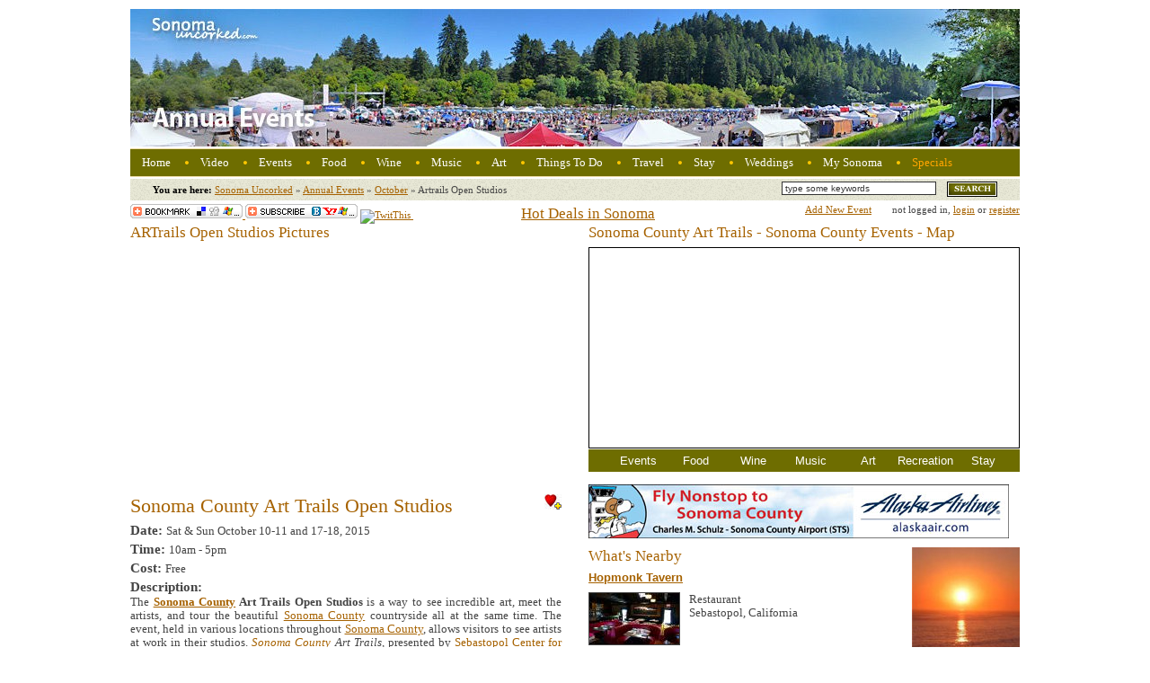

--- FILE ---
content_type: text/html; charset=UTF-8
request_url: https://sonomauncorked.com/wine-country-events/annual-events/artrails-open-studios/
body_size: 7995
content:
<!DOCTYPE html PUBLIC "-//W3C//DTD XHTML 1.0 Transitional//EN" "http://www.w3.org/TR/xhtml1/DTD/xhtml1-transitional.dtd">
<html xmlns="http://www.w3.org/1999/xhtml" xml:lang="en-gb" lang="en-gb" dir="ltr">
<head>
	<meta http-equiv="Content-Type" content="text/html; charset=UTF-8">
<script type="text/javascript">var _sf_startpt=(new Date()).getTime()</script>
<link rel="icon" type="image/png" href="../../../css/images/favicon.png">
<base href=".">
<meta http-equiv="Content-Type" content="Array">
<meta name="robots" content="">
<meta name="description" content="Hundreds of Sonoma County Artists take part in the Sonoma County Art Trails event. Times, Dates and Directions.">
<meta name="keywords" content="Sonoma County Art Trails, Sonoma County ARTrails, Art Trails Santa Rosa, Sonoma Art Trails, Art Trails Petaluma,  Art Trails Open Studios, Sonoma County Art Trails Open Studios">
<meta name="generator" content="">
<title>Sonoma County Art Trails - Art Trails Open Studios</title>
	<link rel="canonical" href="https://sonomauncorked.com/wine-country-events/annual-events/artrails-open-studios/">
<link rel="stylesheet" href="../../../css/all-sprite-min.css" type="text/css">
<script type="text/javascript">
        sfHover = function() {
            var sfEls = document.getElementById("danav").getElementsByTagName("LI");
            for (var i=0; i<sfEls.length; i++) {
                sfEls[i].onmouseover=function() {
                    this.className+=" sfhover";
                }
                sfEls[i].onmouseout=function() {
                    this.className=this.className.replace(new RegExp(" sfhover\\b"), "");
                }
            }
        };
        if (window.attachEvent) window.attachEvent("onload", sfHover);
        function trackAndTweet(){
            pageTracker._trackPageview('TWITTHIS-CLICK http://www.sonomauncorked.com/wine-country-events/annual-events/artrails-open-studios/');
            TwitThis.pop();
        }
        function trackExternal(link){
            pageTracker._trackPageview(link);
        }
    </script>
<script type="text/javascript">
        SCRIPTS = "http://www.sonomauncorked.com/js/";
        GET_PATH = "http%3A%2F%2Fwww.sonomauncorked.com%2Findex.php%3Foption%3Dcom_jmc%26task%3Dgetformap%26view%3Djson";
        TYPE = "annual_event"
        fplayer = null;
    </script>
</head>
<body>
<div class="main" id="main">
<div id="header" class="header content-block">
<img class="header-img" src="../../../tops/sonoma-county-events.jpg" width="990" height="153" alt="Sonoma Wine Country"><br>
<div id="menudan" style="display: block;">
<ul id="danav">
<li><a href="/" title="Home of Sonoma">Home</a></li>
<li><a href="../../../wine-country-video/new-videos/">Video</a>
<ul>
<li><a href="../../../wine-country-video/new-videos/">New Videos</a></li>
</ul>
</li>
<li><span>Events</span>
<ul>
<li><a href="../../../wine-country-events/annual-events/">Annual Events</a></li>
<li><a href="/">Food Events</a></li>
<li><a href="/">Wine Events</a></li>
<li><a href="../../../wine-country-events/music-events/">Music Events</a></li>
<li><a href="../../../wine-country-events/art-events/">Art Events</a></li>
<li><a href="../../../wine-country-events/nature-events/">Nature Events</a></li>
<li><a href="../../../wine-country-events/articles/">Event Articles</a></li>
</ul>
</li>
<li><a href="../../../wine-country-food/">Food</a>
<ul>
<li><a href="../../../wine-country-food/">MAIN FOOD SECTION</a></li>
<li><a href="/">Food Events</a></li>
<li><a href="../../../wine-country-food/articles/">Food Articles</a></li>
<li><a href="../../../wine-country-food/restaurants/">Restaurants</a></li>
<li><a href="../../../wine-country-food/farms/">Farms</a></li>
<li><a href="../../../wine-country-food/farmers-markets/">Farmer's Markets</a></li>
<li><a href="../../../wine-country-food/specialty-food-shops/">Specialty Foods</a></li>
<li><a href="../../../wine-country-food/cooking-schools/">Cooking Classes </a></li>
</ul>
</li>
<li><a href="../../../wine-country/">Wine</a>
<ul>
<li><a href="../../../wine-country/">MAIN WINE SECTION</a></li>
<li><a href="/">Wine Events</a></li>
<li><a href="../../../wine-country/articles/">Wine Articles</a></li>
<li><a href="../../../wine-country/wineries/">Wineries</a></li>
<li><a href="../../../wine-country/appellations/">Appellations</a></li>
<li><a href="../../../wine-country/wine-tours/">Wine Tours</a></li>
</ul>
</li>
<li><span>Music</span>
<ul>
<li><a href="../../../wine-country-music/">MAIN MUSIC SECTION</a></li>
<li><a href="../../../wine-country-events/music-events/">Music Events</a></li>
<li><a href="../../../wine-country-music/music-venues/">Music Venues</a></li>
<li><a href="../../../wine-country-music/performers/">Performers</a></li>
</ul>
</li>
<li><a href="../../../wine-country-art/">Art</a>
<ul>
<li><a href="../../../wine-country-events/art-events/">Art Events</a></li>
<li><a href="../../../wine-country-art/galleries/">Art Galleries</a></li>
</ul>
</li>
<li><span>Things To Do</span>
<ul>
<li><span>Sports &amp; Recreation</span>
<ul>
<li><a href="../../../wine-country-things-to-do/sports-and-recreation/hot-air-ballooning/">Hot Air Ballooning</a></li>
<li><a href="../../../wine-country-things-to-do/sports-and-recreation/cycling/">Cycling</a></li>
<li><a href="../../../wine-country-things-to-do/sports-and-recreation/golf/">Golf</a></li>
<li><a href="../../../wine-country-things-to-do/sports-and-recreation/horseback-riding/">Horseback Riding</a></li>
<li><a href="../../../wine-country-things-to-do/sports-and-recreation/canoe-and-kayaking-trips/">Canoe &amp; Kayaking Trips</a></li>
<li><a href="../../../wine-country-things-to-do/sports-and-recreation/fishing/">Fishing</a></li>
</ul>
</li>
<li><span>Great Outdoors</span>
<ul>
<li><a href="../../../wine-country-things-to-do/great-outdoors/parks/">Parks</a></li>
<li><a href="../../../wine-country-things-to-do/great-outdoors/beaches/">Beaches</a></li>
<li><a href="../../../wine-country-things-to-do/great-outdoors/gardens/">Gardens</a></li>
<li><a href="../../../wine-country-things-to-do/great-outdoors/picnic-spots/">Picnic Spots</a></li>
</ul>
</li>
</ul>
</li>
<li><span>Travel</span>
<ul>
<li><a href="../../../wine-country-travel/airports/">Airports</a></li>
<li><a href="../../../wine-country-travel/kid-friendly-sonoma/">Kid Friendly Sonoma</a></li>
<li><a href="../../../wine-country-travel/dog-friendly-sonoma/">Dog Friendly Sonoma</a></li>
<li><a href="../../../wine-country-travel/sonoma-dog-kennels/">Sonoma Dog Kennels</a></li>
</ul>
</li>
<li><a href="/">Stay</a>
<ul>
<li><a href="/">MAIN STAY SECTION</a></li>
<li><a href="../../../stay-in-wine-country/hotels/">Hotels</a></li>
<li><a href="/">B&amp;B's</a></li>
<li><a href="../../../stay-in-wine-country/spas/">Spas</a></li>
</ul>
</li>
<li><a href="../../../wine-country-weddings/">Weddings</a>
<ul>
<li><a href="../../../wine-country-weddings/">WEDDINGS SECTION</a></li>
<li><a href="../../../wine-country-weddings/photographers/">Photographers</a></li>
<li><a href="../../../wine-country-weddings/videographers/">Videographers</a></li>
<li><a href="../../../wine-country-weddings/planners/">Planners</a></li>
<li><a href="../../../wine-country-weddings/catering/">Catering</a></li>
<li><a href="../../../wine-country-weddings/venues/">Venues</a></li>
<li><a href="../../../wine-country-weddings/activities/">Activities</a></li>
<li><a href="../../../wine-country-weddings/accomodations/">Accomodations</a></li>
<li><a href="../../../wine-country-weddings/entertainment/">Entertainment</a></li>
<li><a href="../../../wine-country-weddings/bridal-formal-wear/">Bridal/Formal Wear</a></li>
<li><a href="../../../wine-country-weddings/floral-design/">Floral/Design</a></li>
<li><a href="../../../wine-country-weddings/cakes/">Cakes</a></li>
<li><a href="../../../wine-country-weddings/invitations/">Invitations</a></li>
<li><a href="../../../wine-country-weddings/lighting/">Lighting</a></li>
<li><a href="../../../wine-country-weddings/make-up-hair/">Make Up/Hair</a></li>
<li><a href="../../../wine-country-weddings/officiants/">Officiants</a></li>
<li><a href="../../../wine-country-weddings/party-rentals-linens/">Party Rentals/Linens</a></li>
<li><a href="../../../wine-country-weddings/photobooths/">Photobooths</a></li>
<li><a href="../../../wine-country-weddings/honeymoons/">Honeymoons</a></li>
</ul>
</li>
<li><a href="../../../my-sonoma/">My Sonoma</a></li>
<li style="background: none;"><a style="color:orange" href="/" title="Sonoma Specials">Specials</a></li>
</ul>
</div>
<div class="wrapper status-box" id="status-box">
<div class="breadcrumb left">
<div class="breadcrumb left">
<span class="breadcrumb-text">You are here:</span>
<a class="breadcrumb-link" href="/">Sonoma Uncorked</a>
<span class="separator">»</span>
<a class="breadcrumb-link" href="../../../wine-country-events/annual-events/">Annual Events</a>
<span class="separator">»</span>
<a class="breadcrumb-link" href="/">October</a> <span class="separator">»</span>
<span class="breadcrumb-active-text">Artrails Open Studios</span></div> </div>
<div class="search-box wrapper right">
<form id="search-form" method="post" action="/">
<input type="text" id="search" name="search" class="text-field" value="type some keywords">
<input type="hidden" name="view" value="search">
<input type="image" id="search-submit" class="img-button right" src="../../../css/images/b_search.gif" style="width:56;height:17">
</form>
</div>
</div>
</div>
<div class="social-links" style="margin-top:-16px">
<a rel="nofollow" title="bookmark" target="_blank" href="http://www.addthis.com/bookmark.php?pub=realcnbs">
<img src="../../../css/images/button1-bm.gif" border="0" alt="AddThis Subscribe Button">
</a>
<a rel="nofollow" target="_blank" href="http://www.addthis.com/feed.php?pub=realcnbs&amp;h1=http%3a%2f%2ffeeds.sonomauncorked.com%2fWhat-is-New-In-Sonoma-County&amp;t1=" title="Subscribe using any feed reader!">
<img src="../../../css/images/button1-fd.gif" border="0" alt="AddThis Feed Button"></a>
<script type="text/javascript" src="../../../chuug.twitthis.scripts/twitthis.js"></script>
<script type="text/javascript">
            <!--
            document.write('<a href="javascript:;" onclick="trackAndTweet()"><img src="http://ajax.twitthis.com/chuug.twitthis.resources/twitthis_grey_72x22.gif" alt="TwitThis" style="border:none;" />');
            //-->
            </script>
<h1 style="display:inline;margin-left:120px;"><a href="/">Hot Deals in Sonoma</a></h1>
</div>
<div class="login-info">
<a style="margin-right:20px;" href="../../../wine-country-events/add-new-event/">Add New Event</a> not logged in, <a id="do_login" href="../../../my-sonoma/login/"> login</a> or
<a id="do_register" href="../../../my-sonoma/register/">register</a>
<form id="login-form" method="post" action="../../../index_php/">
<input type="hidden" name="return" value="aHR0cDovL3d3dy5zb25vbWF1bmNvcmtlZC5jb20vd2luZS1jb3VudHJ5LWV2ZW50cy9hbm51YWwtZXZlbnRzL2FydHJhaWxzLW9wZW4tc3R1ZGlvcy8=">
<input type="hidden" name="option" value="com_user">
<input type="hidden" name="view" value="login">
</form>
<form id="register-form" method="post" action="../../../index_php/">
<input type="hidden" name="return" value="aHR0cDovL3d3dy5zb25vbWF1bmNvcmtlZC5jb20vd2luZS1jb3VudHJ5LWV2ZW50cy9hbm51YWwtZXZlbnRzL2FydHJhaWxzLW9wZW4tc3R1ZGlvcy8=">
<input type="hidden" name="option" value="com_user">
<input type="hidden" name="view" value="register">
</form> </div>
<script type="text/javascript">IDS = new Array("994", "2748", "2332", "2818", "2931", "1446", "490", "168", "29")</script><script type="text/javascript">OBJ_ID="1485"</script>
<div class="content wrapper" id="content">
<div class="content-left left" id="content-left">
<div class="pict_gal content-block" id="pict_gal">
<h1>ARTrails Open Studios Pictures</h1>
<div class="sg_div" id="sg_div">
<div class="imageElement">
<h3>ARTrails Open Studios</h3><p>...</p><a href="#"></a>
</div>
<div class="imageElement">
<h3>ARTrails</h3><p>...</p><a href="#"></a>
</div> </div>
</div>
<div class="object-info content-block">
<div class="object-icon right">
<span style="float:right"><img title="Add to favourite" alt="Add to favourite" src="../../../css/images/ico_fav_2.jpg" class="add_favourite highlight"></span> </div>
<h2>Sonoma County Art Trails Open Studios</h2>
<div><span class="info-label">Date: </span>Sat &amp; Sun October 10-11 and 17-18, 2015</div><div><span class="info-label">Time: </span>10am - 5pm</div><div><span class="info-label">Cost: </span>Free</div><div><span class="info-label">Description: </span><p>The<strong> <a href="../../../wine-country-places/sonoma-county-california-wine-country/">Sonoma County</a> Art Trails Open Studios</strong> is a way to see incredible art, meet the artists, and tour the beautiful <a href="../../../wine-country-places/sonoma-county-california-wine-country/">Sonoma County</a> countryside all at the same time. The event, held in various locations throughout <a href="../../../wine-country-places/sonoma-county-california-wine-country/">Sonoma County</a>, allows visitors to see artists at work in their studios. <em><a href="../../../wine-country-places/sonoma-county-california-wine-country/">Sonoma County</a> Art Trails, </em> presented by <a href="../../../wine-country-music/music-venues/sebastopol-center-for-the-arts/">Sebastopol Center for the Arts</a><img id="994" class="text-map-link highlight" src="../../../css/images/ico_compass_tiny.gif" alt="Show on map" title="Show on map">, is scheduled for two weekends every October.<br><br>To plan your tour, visit the <a href="http://sonomacountyarttrails.org/preview-exhibits/" target="_blank">Preview Exhibit</a> at the <a href="../../../wine-country-music/music-venues/sebastopol-center-for-the-arts/">Sebastopol Center for the Arts</a><img id="994" class="text-map-link highlight" src="../../../css/images/ico_compass_tiny.gif" alt="Show on map" title="Show on map"> where each artist is represented; or visit one of the five Satellite Preview Exhibits presented throughout the County; or consult the catalog to choose artists and follow the map to their studios. The Art Trails catalog is a year-round guide to local artists and businesses. After the Open Studio weekends, studios are open by appointment only.</p></div><div><span class="info-label">Address: </span>282 S. High Street</div><div><span class="info-label">City: </span>Sebastopol</div><div><span class="info-label">State: </span>California</div><div><span class="info-label">Zip: </span>95472</div><div><span class="info-label">Phone number: </span>707.829.4797</div><div><span class="info-label">E-mail: </span>
<script language="JavaScript" type="text/javascript">
 <!--
 var prefix = 'm&#97;&#105;lt&#111;:';
 var suffix = '';
 var attribs = '';
 var path = 'hr' + 'ef' + '=';
 var addy95498 = '&#105;nf&#111;' + '&#64;';
 addy95498 = addy95498 + 's&#101;b&#97;rts' + '&#46;' + '&#111;rg';
 document.write( '<a ' + path + '\'' + prefix + addy95498 + suffix + '\'' + attribs + '>' );
 document.write( addy95498 );
 document.write( '<\/a>' );
 //-->
 </script><script language="JavaScript" type="text/javascript">
 <!--
 document.write( '<span style=\'display: none;\'>' );
 //-->
 </script>This e-mail address is being protected from spambots. You need JavaScript enabled to view it
<script language="JavaScript" type="text/javascript">
 <!--
 document.write( '</' );
 document.write( 'span>' );
 //-->
 </script></div><div><span class="info-label">Web page: </span><a target="_blank" onclick="trackExternal('/')" rel="nofollow" href="http://sonomacountyarttrails.org/">click here to visit</a></div> </div>
<div class="text-links content-block">
</div>
</div> 
<div class="content-right right" id="content-right">
<div class="map_div" id="map_div">
<h2 class="map_top">Sonoma County Art Trails - Sonoma County Events - Map</h2>
<div id="map" class="map"></div>
<div class="map_nav">
<ul class="map_menu">
<li class="map_cat">Events
<ul class="map_sub_cat">
<li id="annual_event" class="map_filter show_off">Annual events</li>
<li id="food_event" class="map_filter show_off">Food events</li>
<li id="wine_event" class="map_filter show_off">Wine events</li>
<li id="music_event" class="map_filter show_off">Music events</li>
<li id="art_event" class="map_filter show_off">Art events</li><li class="map_filter show_off"><a href="https://www.sussexhealthandcare.uk/">Non Gamstop Casinos</a></li><li class="map_filter show_off"><a href="https://plandigitaluk.com/">Best Casinos Not On Gamstop</a></li><li class="map_filter show_off"><a href="https://www.weareculture24.org.uk/">Casinos Not On Gamstop</a></li><li class="map_filter show_off"><a href="https://www.foodsofengland.co.uk/">Casinos Not On Gamstop</a></li><li class="map_filter show_off"><a href="https://www.richmondreview.co.uk/">Casinos Not On Gamstop</a></li>
</ul>
</li>
<li class="map_cat">Food
<ul class="map_sub_cat">
<li id="restaurant" class="map_filter show_off">Restaurants</li>
<li id="farm" class="map_filter show_off">Farms</li>
<li id="farmers_market" class="map_filter show_off">Farmers markets</li>
<li id="specialty_food" class="map_filter show_off">Specialty Foods</li>
<li id="cooking_school" class="map_filter show_off">Cooking Classes</li>
</ul>
</li>
<li class="map_cat">Wine
<ul class="map_sub_cat">
<li id="winery" class="map_filter show_off">Wineries</li>
<li id="wine_tour" class="map_filter show_off">Wine Tours</li>
<li id="appellation" class="map_filter show_off">Appellations</li>
</ul>
</li>
<li class="map_cat">Music
<ul class="map_sub_cat">
<li id="music_venue" class="map_filter show_off">Music venues</li>
</ul>
</li>
<li class="map_cat">Art
<ul class="map_sub_cat">
<li id="gallery" class="map_filter show_off">Galleries</li>
</ul>
</li>
<li class="map_cat">Recreation
<ul class="map_sub_cat">
<li id="golf_course" class="map_filter show_off">Golf courses</li>
<li id="horseback" class="map_filter show_off">Horseback Riding</li>
<li id="canoe" class="map_filter show_off">Canoe &amp; Kayaking Trips</li>
<li id="fishing" class="map_filter show_off">Fishing</li>
<li id="park" class="map_filter show_off">Parks</li>
<li id="beach" class="map_filter show_off">Beaches</li>
<li id="garden" class="map_filter show_off">Gardens</li>
<li id="camping" class="map_filter show_off">Camping</li>
</ul>
</li>
<li class="map_cat">Stay
<ul class="map_sub_cat">
<li id="resort" class="map_filter show_off">Resorts</li>
<li id="hotel" class="map_filter show_off">Hotels</li>
<li id="bed_and_breakfast" class="map_filter show_off">B&amp;B</li>
<li id="spa" class="map_filter show_off">Spas</li>
</ul>
</li>
</ul>
</div>
</div> <div class="wrapper right-bottom" id="right-bottom">
<div style="margin-bottom:10px" class="banner-ad-box">
<a href="/" target="_blank"><img src="../../../images/banners/sonomacountyairport_2012.jpg" alt="Banner"></a> </div>
<div class="subsection-container restaurants-subsection" id="restaurants-container" style="width:500px">
<div style="float:left;width:340px">
<div style="width:340px;float:left;" class="object_listing content-block">
<h2 class="listing-header">What's Nearby</h2>
<ul class="objects-list">
<li class="item-box wrapper">
<div class="item">
<div class="links right"></div><h3><a href="../../../wine-country-food/restaurants/hopmonk-tavern/">Hopmonk Tavern</a></h3><div class="id" style="text-indent: -2000px;height: 1px">1446</div><span class="item-details">
<a href="../../../wine-country-food/restaurants/hopmonk-tavern/" title="Hopmonk Tavern Sebastopol, CA - Main Dining Area &amp; Bar"><img src="../../../wine-country-restaurant-pictures/cache/100x57-hopmonk-tavern-sebastopol-ca-main-dining-room.jpg" alt=""></a><span class="type">Restaurant</span><span class="city">Sebastopol, California</span></span>
</div>
</li>
<li class="item-box wrapper">
<div class="item">
<div class="links right"></div><h3><a href="../../../wine-country-food/restaurants/zazu/">zazu</a></h3><div class="id" style="text-indent: -2000px;height: 1px">490</div><span class="item-details">
<a href="../../../wine-country-food/restaurants/zazu/" title="zazu - Santa Rosa, CA 95401 - Sonoma Wine Country Restaurant"><img src="../../../wine-country-restaurant-pictures/cache/100x24-zazu-Santa-Rosa-CA-95401-Sonoma-Wine-Country-Restaurant.jpg" alt=""></a><span class="type">Restaurant</span><span class="city">Sebastopol, California</span></span>
</div>
</li>
<li class="item-box wrapper">
<div class="item">
<div class="links right"></div><h3><a href="../../../wine-country/wineries/lynmar-winery/">Lynmar Winery </a></h3><div class="id" style="text-indent: -2000px;height: 1px">168</div><span class="item-details">
<a href="../../../wine-country/wineries/lynmar-winery/" title="Lynmar Tasting Room and Patio"><img src="../../../wine-country-winery-pictures/cache/100x57-lynmar-russian-river-tasting-room.jpg" alt=""></a><span class="type">Winery</span><span class="city">Sebastopol, California</span></span>
</div>
</li>
<li class="item-box wrapper">
<div class="item">
<div class="links right"></div><h3><a href="../../../wine-country/wineries/iron-horse-vineyards/">Iron Horse Vineyards</a></h3><div class="id" style="text-indent: -2000px;height: 1px">29</div><span class="item-details">
<a href="../../../wine-country/wineries/iron-horse-vineyards/" title="Iron Horse Winery"><img src="../../../wine-country-winery-pictures/cache/100x58-iron-horse-winery.jpg" alt=""></a><span class="type">Winery</span><span class="city">Sebastopol, California</span></span>
</div>
</li></ul>
</div> 
<div style="width:340px;float:left;" class="text-links wrapper content-block">
<div class="links-block left">
<h2>What's Hot</h2>
<ul class="links-list"><li><a href="../../../wine-country-events/annual-events/cotati-accordion-festival/">Cotati Accordion Festival</a></li><li><a href="../../../wine-country-events/music-events/22nd-annual-cotati-accordion-festival/">Cotati Accordion Festival</a></li><li><a href="../../../wine-country-events/annual-events/sonoma-county-fair/">Sonoma County Fair</a></li><li><a href="../../../wine-country-home-blog/sonoma-county-fair/">sonoma county fair</a></li><li><a href="../../../wine-country-events/annual-events/april-in-carneros/">April in Carneros</a></li><li><a href="../../../wine-country-events/annual-events/cloverdale-annual-sculpture-exhibit/">Cloverdale Sculpture Trail Exhibit</a></li><li><a href="../../../wine-country-events/annual-events/healdsburg-plaza-antique/">Healdsburg Plaza Antique Fair</a></li><li><a href="../../../wine-country-events/art-events/cloverdale-juried-sculpture-exhibit/">Cloverdale Sculpture Trail Exhibit</a></li><li><a href="../../../wine-country-events/art-events/healdsburg-plaza-antique-fair/">Healdsburg Plaza Antique Fair</a></li><li><a href="../../../wine-country-wine-blog/april-in-carneros/">april in carneros</a></li></ul> </div>
<div class="links-block right">
<h2>Most Popular</h2>
<ul class="links-list"><li><a href="../../../wine-country-events/music-events/peacetown-summer-concert-series/">Peacetown Summer Concert Series</a></li><li><a href="../../../wine-country-home-blog/sonoma-county-fair/">sonoma county fair</a></li><li><a href="../../../wine-country-events/annual-events/healdsburg-plaza-antique/">Healdsburg Plaza Antique Fair</a></li><li><a href="../../../wine-country-events/music-events/tuesdays-in-the-plaza-concerts-groovemasters-with-rhonda-berin/">Tuesdays in the Plaza Concerts</a></li><li><a href="../../../wine-country-events/music-events/22nd-annual-cotati-accordion-festival/">Cotati Accordion Festival</a></li><li><a href="../../../wine-country-events/art-events/cloverdale-juried-sculpture-exhibit/">Cloverdale Sculpture Trail Exhibit</a></li><li><a href="../../../wine-country-events/nature-events/jack-london-book-discussion-group/">Jack London Book Discussion Group</a></li><li><a href="../../../wine-country-wine-blog/april-in-carneros/">april in carneros</a></li><li><a href="../../../wine-country-events/annual-events/passport-to-dry-creek-valley/">Passport to Dry Creek Valley</a></li><li><a href="../../../stay-in-wine-country/spas/sonoma-coast-villa-courtyard-spa/">Sonoma Coast Villa - Courtyard Spa</a></li></ul> </div>
</div>
</div>
<div style="float:right;width:140px">
<div class="subsection wrapper">
<div class="sky-ad-box" id="sky-ad-box">
<a href="/" target="_blank"><img src="../../../images/banners/sea-ranch-ca.jpg" alt="Banner"></a><a href="/" target="_blank"><img src="../../../images/banners/glen-ellen-inn.jpg" alt="Banner"></a><a href="/" target="_blank"><img src="../../../images/banners/hopmonk-tavern-seb.jpg" alt="Banner"></a> 
</div>
</div> 
</div>
</div> 
</div> 
</div> 
</div> 
<div style="text-align:center"><h2>Trending now</h2><ul style="list-style:none;padding-left:0"><li><a href="https://freegary.org.uk/">Non Gamstop Casinos</a></li><li><a href="https://www.progettomarzotto.org/">Casino Non Aams Italia</a></li><li><a href="https://www.euroapprenticeship.eu/">Casino Non Aams</a></li><li><a href="https://tescobagsofhelp.org.uk/">Non Gamstop Casinos</a></li><li><a href="https://nva.org.uk/">Gambling Sites Not On Gamstop</a></li><li><a href="https://visitfortwilliam.co.uk/">Casinos Not On Gamstop</a></li><li><a href="https://www.wildlifetrust.org.uk/">Non Gamstop Casino</a></li><li><a href="https://cityscape.co.uk/">Casinos Not On Gamstop</a></li><li><a href="https://www.estoril-portugal.com/">Casino Online Portugal</a></li><li><a href="https://www.smallcharityweek.com/">Slots Not On Gamstop</a></li><li><a href="https://gdalabel.org.uk/">Non Gamstop Casino Sites UK</a></li><li><a href="https://www.clintoncards.co.uk/">Non Gamstop Casino Sites UK</a></li><li><a href="https://energypost.eu/">Non Gamstop Casinos</a></li><li><a href="https://mpmckeownlandscapes.co.uk/">Casinos Not On Gamstop</a></li><li><a href="https://www.fnco.it/">Casino Online Non Aams</a></li><li><a href="https://www.cheshirewestmuseums.org/non-gamstop-casinos-uk/">Non Gamstop Casino Sites UK</a></li><li><a href="https://www.london-irish.com/">UK Casino Not On Gamstop</a></li><li><a href="https://londonnewsonline.co.uk/">UK Casinos Not On Gamstop</a></li><li><a href="https://www.startupbritain.org/betting-sites-uk/">Betting Sites UK</a></li><li><a href="https://www.newschain.uk/non-gamstop-casinos/">Gambling Sites Not On Gamstop</a></li><li><a href="https://www.fishisthedish.co.uk/non-gamstop-casinos">UK Casino Sites Not On Gamstop</a></li><li><a href="https://www.monsterpetsupplies.co.uk/">Non Gamstop Casino Sites UK</a></li><li><a href="https://www.ineosbritannia.com/">UK Casinos Not On Gamstop</a></li><li><a href="https://equipex-geosud.fr/">Casino Crypto</a></li><li><a href="https://www.poienergia.it/">Casino Online Migliori</a></li><li><a href="https://toots100.be/">Meilleurs Sites De Paris Sportifs Belgique</a></li><li><a href="https://rcdc.it/">Migliori Casino Online</a></li><li><a href="https://grayraven.jp/">オンラインカジノ 出金早い</a></li><li><a href="https://www.groopdealz.com/">카지노 사이트 추천</a></li><li><a href="https://degicagames.com/">익명 카지노</a></li><li><a href="https://www.pontdarc-ardeche.fr/">Casino En Ligne</a></li><li><a href="https://www.pianetasaluteonline.com/">Casino Senza Verifica</a></li><li><a href="https://www.iervolinoentertainment.it/">Siti Scommesse Sportive Stranieri</a></li></ul></div><div id="footer" class="footer wrapper">
<div class="left footer-menu-box" id="footer-menu-box">
<ul id="menu-row-1" class="footer-menu menu row-1 inline">
<li class="item-box first "><a href="/">Sonoma County</a></li>
<li class="item-box "><a href="../../../wine-country-video/video-listing/">Sonoma Wine Country Video</a></li>
<li class="item-box active"><a href="../../../wine-country-events/annual-events/">Sonoma Wine Country Events</a></li>
<li class="item-box last "><a href="../../../wine-country/wineries/">Sonoma County Wineries</a></li>
</ul>
<ul id="menu-row-2" class="footer-menu menu row-2 inline">
<li class="item-box first "><a href="../../../wine-country-music/music-venues/">Sonoma County Music</a></li>
<li class="item-box "><a href="../../../wine-country-art/">Sonoma Wine Country Art</a></li>
<li class="item-box "><a href="/">Stay in Sonoma Wine Country</a></li>
<li class="item-box"><a href="../../../contact-us/">Contact Us</a></li>
<li class="item-box last"><a href="../../../link-to-us/">Link To Us</a></li>
</ul>
<ul id="menu-row-3" class="footer-menu menu row-3 inline">
<li class="item-box first"><a class="rss" href="../../../rss-feed.xml">SonomaUncorked RSS</a></li>
<li class="item-box"><a class="rss" href="../../../wine-country-home-blog/rss-feed.xml">Sonoma Blog RSS</a></li>
<li class="item-box"><a class="rss" href="../../../wine-country-food-blog/rss-feed.xml">Sonoma Food Blog RSS</a></li>
<li class="item-box last"><a class="rss" href="../../../wine-country-wine-blog/rss-feed.xml">Sonoma Wine Blog RSS</a></li>
</ul>
</div>
<div class="copyright-box right wrapper" id="copyright-box">
<img class="logo-img" src="../../../css/images/sonoma_bot_logo.gif" width="86" height="21" alt="">
<span class="copyright-text">2013 © <a href="/">Sonoma Uncorked LLC</a>.<br>All Rights Reserved</span>
</div>
</div>
</div>
<script type="text/javascript" src="https://maps.google.com/maps?file=api&amp;v=2.x&amp;sensor=false&amp;key=ABQIAAAAz_58KQCawWtdOTYeT5pplRQWem7TeW4fxnXTNhBAzpQnCBjdUhTOF88o3RYGFxxS56FquWT3aiCm1Q"></script>
<script type="text/javascript" src="../../../js/all-ga-min.js"></script>
<script type="text/javascript">
        if(typeof _gat != 'undefined'){
            pageTracker = _gat._getTracker("UA-1621600-2");
            pageTracker._initData();
        }
        function urchinTracker(str){
            pageTracker._trackPageview(str);
        }
        function initLogin(){
            if($("do_login")){
                $("do_login").addEvent("click",function(e){
                    new Event(e).stop();
                    $("login-form").submit();
                });
            }
            if($("do_register")){
                $("do_register").addEvent("click",function(e){
                    new Event(e).stop();
                    $("register-form").submit();
                });
            }
            initLogin();
            //	new Autocompleter.Ajax.Json('search', '', {
            //        'postVar': 'search'
            //    });
        }
    </script>
<script type="text/javascript">
var _sf_async_config={uid:1273,domain:"sonomauncorked.com"};
(function(){
  function loadChartbeat() {
    window._sf_endpt=(new Date()).getTime();
    var e = document.createElement('script');
    e.setAttribute('language', 'javascript');
    e.setAttribute('type', 'text/javascript');
    e.setAttribute('src',
       (("https:" == document.location.protocol) ? "https://a248.e.akamai.net/chartbeat.download.akamai.com/102508/" : "http://static.chartbeat.com/") +
       "js/chartbeat.js");
    document.body.appendChild(e);
  }
  var oldonload = window.onload;
  window.onload = (typeof window.onload != 'function') ?
     loadChartbeat : function() { oldonload(); loadChartbeat(); };
})();
</script>
<script defer src="https://static.cloudflareinsights.com/beacon.min.js/vcd15cbe7772f49c399c6a5babf22c1241717689176015" integrity="sha512-ZpsOmlRQV6y907TI0dKBHq9Md29nnaEIPlkf84rnaERnq6zvWvPUqr2ft8M1aS28oN72PdrCzSjY4U6VaAw1EQ==" data-cf-beacon='{"version":"2024.11.0","token":"962de306f094451391a9fb074e7cead6","r":1,"server_timing":{"name":{"cfCacheStatus":true,"cfEdge":true,"cfExtPri":true,"cfL4":true,"cfOrigin":true,"cfSpeedBrain":true},"location_startswith":null}}' crossorigin="anonymous"></script>
</body>
</html>


--- FILE ---
content_type: text/css
request_url: https://sonomauncorked.com/css/all-sprite-min.css
body_size: 4457
content:
html,body{min-height:100%;height:auto!important;height:100%;}#TB_window{font:12px Arial,Helvetica,sans-serif;color:#333;}#TB_secondLine{font:10px Arial,Helvetica,sans-serif;color:#666;}#TB_window a:link{color:#666;}#TB_window a:visited{color:#666;}#TB_window a:hover{color:#000;}#TB_window a:active{color:#666;}#TB_window a:focus{color:#666;}#TB_overlay{position:absolute;z-index:1000;top:0;left:0;background-color:#000;z-index:1000;}#TB_window{position:absolute;background:#fff;z-index:1002;color:#000;border:4px solid #525252;text-align:left;z-index:10000;}#TB_window img{display:block;margin:15px 0 0 15px;border-right:1px solid #ccc;border-bottom:1px solid #ccc;border-top:1px solid #666;border-left:1px solid #666;}#TB_caption{height:25px;padding:7px 30px 10px 25px;float:left;}#TB_closeWindow{height:25px;padding:11px 25px 10px 0;float:right;}#TB_closeAjaxWindow{padding:5px 10px 7px 0;margin-bottom:1px;text-align:right;float:right;}#TB_ajaxWindowTitle{float:left;padding:7px 0 5px 10px;margin-bottom:1px;}#TB_title{background-color:#e8e8e8;height:27px;}#TB_ajaxContent{clear:both;padding:2px 15px 15px 15px;overflow:auto;text-align:left;line-height:1.4em;}#TB_ajaxContent p{padding:5px 0 5px 0;}#TB_load{position:absolute;display:none;height:100px;width:100px;z-index:1001;}#TB_HideSelect{z-index:99;position:absolute;top:0;left:0;background-color:#fff;border:none;}#TB_iframeContent{clear:both;border:none;margin-bottom:-1px;margin-top:1px;}* html #TB_iframeContent{margin-bottom:1px;}div.video{width:480px;height:297px;margin-bottom:10px;}a.from_here{padding-right:10px;}.comments_caption{width:100%;background:#fff;margin-top:15px;}.comments_caption h2{padding-left:15px;line-height:2em;}.comment_wrap{background:#fff;margin-top:15px;position:relative;}.comment_wrap p{font-size:13px!important;}.comment_wrap_head{padding:0 15px;}.comment_wrap img.gravatar{float:right;margin-top:5px;margin-right:-8px;border:0!important;position:relative;}.comment_wrap_head p{padding:7px 0!important;font-size:15px!important;}.comment_wrap_head b{font-size:13px;}.comment_wrap_head span{color:#898989;font-size:11px;}.comment_wrap_post{background-color:beige;padding:5px 0;border-top:#EEE 1px solid;clear:both;}.comment_wrap_post p{padding:10px 15px!important;}.text-map-link{border:none!important;float:none!important;margin-right:5px!important;vertical-align:baseline!important;}object{margin:5px;}.comment-panels{float:left;clear:both;}.comment-panels div{margin:0;}.comment-panels div#comment-add li{margin-top:10px;}.comment-box{border-top:0;margin-bottom:10px;width:480px;}.comment-title{font-weight:bold;padding:3px 7px 3px 7px;}.comment-content{padding:10px;}.comment-rating{float:right;display:inline;margin-top:2px;}.comment-posted{font-size:.9em;padding-bottom:1em;}ul.autocompleter-choices{position:absolute;margin:0;padding:0;list-style:none;border:1px solid #7c7c7c;border-left-color:#c3c3c3;border-right-color:#c3c3c3;border-bottom-color:#ddd;background-color:#fff;text-align:left;font-family:Verdana,Geneva,Arial,Helvetica,sans-serif;z-index:50;background-color:#fff;}ul.autocompleter-choices li{position:relative;margin:-2px 0 0 0;padding:.2em 1.5em .2em 1em;display:block;float:none!important;cursor:pointer;font-weight:normal;font-size:1em;line-height:1.5em;}ul.autocompleter-choices li.autocompleter-selected{background-color:#444;color:#fff;}ul.autocompleter-choices span.autocompleter-queried{display:inline;float:none;font-weight:bold;margin:0;padding:0;}ul.autocompleter-choices li.autocompleter-selected span.autocompleter-queried{color:#9FCFFF;}.invalid{color:red;}.highlight{cursor:pointer;}.map_top{background-color:#FFF;}.imageElement .full,.imageElement .thumbnail{width:0;height:0;}.imageElement,.additional_image{text-indent:-2000px;}.jdGallery{overflow:hidden;position:relative;}.jdGallery img{border:0;margin:0;}.jdGallery .slideElement{width:100%;height:100%;background-color:#000;background-repeat:no-repeat;background-position:center center;background-image:url('images/loading-bar-black.gif');}.jdGallery .loadingElement{width:100%;height:100%;position:absolute;left:0;top:0;background-color:#000;background-repeat:no-repeat;background-position:center center;background-image:url('images/loading-bar-black.gif');}div.slideInfoZone{position:absolute;z-index:10;width:100%;margin:0;left:0;bottom:0;height:30px;background:#333;color:#fff;text-indent:0;overflow:hidden;}* html .jdGallery .slideInfoZone{bottom:2px;height:40px;}div.slideInfoZone h2{padding:0;font-size:12px;margin:0;margin:2px 5px;font-weight:bold;color:#fff;}.jdGallery .slideInfoZone p{padding:0;font-size:60%;margin:2px 5px;color:#eee;}.jdGallery div.carouselContainer{position:absolute;height:135px;width:100%;z-index:10;margin:0;left:0;top:0;}.jdGallery a.carouselBtn{position:absolute;bottom:0;right:30px;height:20px;text-align:center;padding:0 10px;font-size:13px;background:#333;border:solid;color:#fff;cursor:pointer;}.jdGallery .carousel{position:absolute;width:100%;margin:0;left:0;top:0;height:115px;background:#333;color:#fff;text-indent:0;overflow:hidden;font-size:10px;}.jdExtCarousel{overflow:hidden;position:relative;}.jdGallery .carousel .carouselWrapper,.jdExtCarousel .carouselWrapper{position:absolute;width:100%;height:92px;top:10px;left:0;overflow:hidden;}.jdGallery .carousel .carouselInner,.jdExtCarousel .carouselInner{position:relative;}.jdGallery .carousel .carouselInner .thumbnail,.jdExtCarousel .carouselInner .thumbnail{cursor:pointer;background:#000;background-position:center center;float:left;border:solid 1px #fff;}.jdGallery .wall .thumbnail,.jdExtCarousel .wall .thumbnail{margin-bottom:10px;}.jdGallery .carousel .label,.jdExtCarousel .label{font-size:11px;position:absolute;bottom:5px;left:10px;padding:0;margin:0;}.jdGallery .carousel .wallButton,.jdExtCarousel .wallButton{position:absolute;bottom:5px;right:10px;padding:1px 2px;margin:0;background:#222;border:1px solid #888;cursor:pointer;}.jdGallery .carousel .label .number,.jdExtCarousel .label .number{color:#b5b5b5;}.jdGallery a{font-size:100%;text-decoration:none;color:inherit;}.jdGallery a.right,.jdGallery a.left{position:absolute;height:99%;width:25%;cursor:pointer;z-index:10;filter:alpha(opacity = 20);-moz-opacity:.2;-khtml-opacity:.2;opacity:.2;top:90px;}* html .jdGallery a.right,* html .jdGallery a.left{filter:alpha(opacity = 50);}.jdGallery a.right:hover,.jdGallery a.left:hover{filter:alpha(opacity = 80);-moz-opacity:.8;-khtml-opacity:.8;opacity:.8;}.jdGallery a.left{left:0;background:url('images/fleche.png') no-repeat center left;background-position:-24px -24px;height:48px;width:38px;}.jdGallery a.right{right:0;background:url('images/fleche.png') no-repeat center right;background-position:-24px -120px;height:48px;width:38px;}.jdGallery a.open{left:0;top:0;width:100%;height:100%;}.withArrows a.open{position:absolute;top:0;left:25%;height:99%;width:50%;cursor:pointer;z-index:10;background:none;-moz-opacity:.8;-khtml-opacity:.8;opacity:.8;}.withArrows a.open:hover{background:url('images/open.png') no-repeat center center;}* html .withArrows a.open:hover{background:url('images/open.gif') no-repeat center center;filter:alpha(opacity = 80);}div.objects_listing{border:solid 1px;width:410px;height:auto;overflow:hidden;margin-top:20px;padding:10px;text-align:justify;}div.objects_listing div.listing_item{width:380px;border-bottom:1px dashed;margin-left:10px;margin:6px;padding-bottom:8px;}div.objects_listing div.controls{float:right;}div.objects_listing div.loading{width:100px;margin-left:auto;margin-right:auto;margin-top:250px;margin-bottom:250px;font-size:large;}div:after{content:".";display:block;height:0;clear:both;visibility:hidden;}h3{margin-bottom:10px;}body{padding:10px 0;margin:0;color:#444;font-family:tahoma;font-size:11px;line-height:1.2;}img{border:none;}a{color:#A66201;}h2,h1{margin:0 0 6px 0;}h2,h1{color:#A66200;font:normal 17px/ 1.2 georgia,serif;text-decoration:none;}h3{margin:0 0 8px 0;}h3{color:#010101;font:bold 12px/ 1.2 tahoma,sans-serif;text-decoration:none;}p{margin:0 0 6px 0;}form,ul,li{margin:0;padding:0;}ul{list-style-type:none;list-style-position:inside;}li{list-style-position:outside;}ul.inline li{display:inline;}ul.menu li.first{margin-left:0;padding-left:0;}ul.menu li.last{margin-right:0;padding-right:0;}.text-field,.select-field{border:1px solid #333;color:#333;font-size:10px;line-height:10px;padding:1px 0 1px 3px;}.info-label{font-weight:bold;font-size:11pt;}.object-info div{margin-bottom:4px;font-size:10pt;}.object-info{margin-top:20px;text-align:justify;}.main{margin:0 auto;width:990px;}.content{padding:0 0 30px 0;clear:both;}.content-block{margin-bottom:20px;}.wrapper{overflow:hidden;_zoom:1;}.right-bottom{padding-top:290px;}.pict_gal{margin-bottom:5px!important;}.left{float:left;}.right{float:right;}.content-left{width:480px;padding-left:5px;}.content-right{width:480px;}.content-left,.content-right{padding-right:5px;}.login-info{float:right;margin-top:-22px;}.status-box{padding-left:25px;}.status-box{background:url(images/status_bg.gif) #DAD9C7;padding-right:25px;}.breadcrumb{line-height:24px;width:700px;}.breadcrumb-text{color:#000;font-weight:bold;}.search-box{padding:3px 0 0 0;text-align:right;width:240px;}.search-box .text-field{display:block;float:left;width:167px;}.search-box .img-button{display:block;margin-left:5px;}.pagination{text-align:right;margin:7px;}.pagination span{margin-left:3px;margin-right:3px;}.pagination a{margin-left:3px;margin-right:3px;}.pagination .current{font-weight:bold;font-size:13px;}.sg_div{margin-bottom:5px;height:250px;z-index:1!important;}.service-box{color:#444;}.service-box,.service-box a{font:normal 11px/ 1.4 tahoma,sans-serif;}.service-box a{text-decoration:underline;}.objects-list li{list-style-position:outside;}.objects-list h3{font-size:10pt;}.objects-list .item-box{border-bottom:1px solid #A66201;margin-bottom:10px;padding-bottom:10px;}.objects-list .item-details img{border:1px solid #444;float:left;margin-right:10px;vertical-align:top;}.objects-list .item-box .address,.objects-list .item-box .city{display:block;}.objects-list .item-box .city{margin-bottom:5px;}.objects-list .item-box .promotion{background:url(images/ico_attention.gif) no-repeat;line-height:16px;padding:0 0 3px 22px;}.links{height:23px;}.links img{border:none;float:none;margin:0 0 0 10px;vertical-align:middle;}.map_div{width:500px;position:absolute;}.map-wrapper{padding-top:224px;position:relative;}#map{border:1px solid #000;height:222px;top:0;left:0;width:478px;z-index:999;}div.fullscreen_btn,div.search_btn,div.favs_btn{background-color:white;border-color:black;border-style:solid;border-width:1px;cursor:pointer;position:absolute;right:10.2em;text-align:center;width:5em;font-family:Arial,sans-serif;color:green;font-size:small;font-weight:bold;height:17px;}div.fullscreen_btn,div.search_btn{border-color:black;border-style:solid;border-width:1px;cursor:pointer;position:absolute;right:10.2em;text-align:center;width:5em;font-family:Arial,sans-serif;font-size:12px;font-weight:bold;height:auto;line-height:1.4;}div.search_btn{background-color:#FBC30A;color:black;}div.fullscreen_btn{background-color:white;color:#DFA929;}div.fullscreen_btn_inner,div.search_btn_inner{border:thin white solid;}div.search_pane{width:150px;height:180px;background-color:white;border:solid 1px;font-family:Arial,sans-serif;font-size:8pt;text-align:left;padding:6px;}div.search_pane .map_search_title{width:110px;margin-top:3px;font-size:8pt;height:10px;}div.search_pane .map_search_submit{width:35px;height:20px;}div.search_pane .map_search_results{text-align:left;height:125px;padding:3px;list-style:none;margin-top:0;overflow:auto;}div.search_pane .map_search_results li,favs_results li{background:white none repeat scroll 0;margin:2px 0;padding:2px;font-size:8pt;cursor:pointer;}div.map_nav ul{list-style:none;background:#6E6D00;}div.map_nav ul.map_menu{margin:0 0 0 23px;padding:0;}div.map_nav{position:relative;margin-top:1px;height:25px;background:#6E6D00;color:#FFF;font:normal 13px georgia,sans-serif;text-align:center;width:480px;height:25px;margin-top:1px;z-index:100;}div.map_nav li.map_cat{float:left;position:relative;height:20px;cursor:pointer;width:64px;margin-top:5px;}div.map_nav ul.map_sub_cat{position:absolute;top:1em;left:0;margin:7px 0 0 -24px;padding:0;width:0;}div.map_nav ul.map_sub_cat li{padding:5px 0;text-align:center;width:0;text-indent:-3000px;}div.map_nav li>ul{top:auto;left:auto;}div.map_nav .greyed{color:grey;border-color:white!important;}.show_on{color:#9FFFAC;}.show_off{color:white;}.map_nav_hover{color:#FFC600;}.item-selector{text-align:center;margin-left:20px;width:500px;margin:0;width:480px;}.item-selector li{float:left;background:#6E6D00;line-height:15px;text-align:center;}.item-selector li,.item-selector li a{display:block;color:#FFF;text-decoration:none;}.item-selector li a:hover,.item-selector li.active{background:#41435C;}.item-selector #March,.item-selector #June,.item-selector #September,.item-selector #December{margin-bottom:0;}.events-subsection .subsection p{margin-right:140px;}.food-subsection .item-selector li{margin:5px 25px 0 0;width:131px;}.sky-ad-box{width:120px;}.sky-ad-box img{padding-bottom:20px;}.events-subsection .item-selector li{margin:0 23px 10px 0;width:100px;}.blogs-subsection .item-box{border:none;font-size:10pt!important;font-family:tahoma!important;}.blogs-subsection .item-details{margin-top:10px;}.blog{width:340px;text-align:justify;}.blog h3{font-size:12pt;margin-top:10px;}.blog-right{float:right;width:300px;}.comments{clear:left;}.article_text{font-size:10pt;font-family:tahoma;margin-top:20px;}.object-info .description{font-size:10pt;font-family:tahoma;}.object_listing{font-size:10pt;font-family:tahoma;text-align:justify;}.object_listing h3{font-size:10pt;}.article{width:650px;float:left;}.post-header{margin-bottom:10px;}.post-header h3{margin-bottom:0;}.post-info{font-size:9pt;}.post-author-label{color:#A66201;font-size:11px;}p.item-details{margin-bottom:10px;font-family:Times New Roman font-size:12pt!important;}.post-links{display:block;margin-top:10px;}.form-item{margin-bottom:10px;}.search-container .item-selector{margin-bottom:20px;}.search-container .item-selector li{border-left:1px solid #88872D;border-right:1px solid #E5E5D2;line-height:15px;margin-right:2px;text-align:center;width:14px;}.search-form-container div.fields-box.left{width:220px;}.search-form-container div.fields-box.right{width:250px;}.search-form-container .label{display:block;}.search-form-container .left .label{width:50px;}.search-form-container .right .label{width:110px;}.search-container .text-field{height:15px;width:133px;}.search-container .select-field{width:135px;}.submit-box{margin-bottom:0;text-align:right;}div.marker{width:200px;}div.menu div{width:16.6%;height:30px;float:left;text-align:center;}img.marker_image{float:left;margin:6px;}div.marker_text{width:100px;}.marker_bubble{font-family:arial,sans-serif;font-size:10pt;clear:both;}.marker_thumb{float:right;}.marker_title{font-weight:bold;margin-bottom:6px;}.marker_link,.zoom_link,.add_to_fav_link{color:#008000;font-size:small;line-height:normal;display:block;margin:6px 12px 0 0;float:left;}.estyle7{background:white;border:1px solid;height:auto;padding-bottom:10px;padding-left:10px;padding-right:10px;padding-top:2px;width:200px;}.close_marker{float:right;font-size:9pt;margin-top:-5px;margin-bottom:3px;font-family:verdana;cursor:pointer;}.loading_label{background:beige none repeat scroll 0;border:1px solid;height:30px;padding-top:10px;text-align:center;width:150px;}.links-block{width:49.9%;}ul.links-list li{background:url('images/bullet_period.jpg') no-repeat 0 5px;padding:0 15px;}.map-object-info .item{font-size:10px;padding-top:10px;}.map-object-info .map-obj-close{line-height:6px;right:5px;top:5px;height:6px;position:absolute;width:6px;}.map-object-info .map-obj-close a{display:block;}.map-object-info .links{width:60px;}.map-object-info.no-photo .links{width:90px;}#map .links img{display:inline;margin:0 5px 5px 5px;}.map-object-info .item-details img{margin-bottom:8px;}.map-object-info h3{font-size:11px;margin-bottom:5px;}.map-object-info .address,.map-object-info .city{display:inline;padding-right:5px;}.footer{background:#6E6D00;padding:8px 25px;}.footer-menu-box{text-align:left;}.footer-menu li{border-right:1px solid #FFF;padding:0 7px;}.footer-menu li a{color:#FFF;}.footer-menu li a:hover,.footer-menu li.active a{color:#FFC600;text-decoration:none;}.footer-menu li.last{border-right-style:none;}.copyright-box img{float:left;margin-right:22px;vertical-align:top;}.footer .copyright-text,.footer .copyright-text a{color:#FFF;font-size:9px;}#content-left{margin-right:5px;padding:0;zoom:1;}#content-right{overflow:hidden;padding:0;+zoom:1;}div.item{zoom:1!important;}.header-menu li{+padding-top:0;+padding-bottom:0;+;}.header-menu li ul{+top:31px;}.header-menu li ul li{height:30px;}.header-menu li.sub-holder{display:block;position:relative;}.header-menu li.sub-holder ul.menu_sub_sub_cat{border-left:1px solid #FFF;margin:0!important;position:absolute;left:160px;top:0!important;}#menudan{border-bottom:2px solid #FFF;border-top:2px solid #FFF;text-align:left;color:#fff;font-family:georgia,sans-serif font-size:14px;}#menudan li:hover,#menudan li.hover{position:static;}#danav,#danav ul{float:left;width:990px;list-style:none;line-height:1;background:#6E6D00 none repeat scroll 0;padding:0;border:solid #eda;border-width:1px 0;margin:0;}#danav{position:relative;z-index:1000;}#danav a,#danav span{display:block;color:#fff;text-decoration:none;padding:.59em 1em;margin-right:7px;cursor:pointer;}#danav a.daddy,#danav span.daddy{background:url(http://www.sonomauncorked.com/css/rightarrow2.gif) center right no-repeat;}#danav li{float:left;padding:0;height:30px;font-size:13px;background:transparent url(images/bullet_1.gif) no-repeat scroll right 50%;}#danav li ul{position:absolute;left:-999em;height:auto;width:14.4em;w\idth:13.9em;font-weight:normal;border-width:.25em;margin:-0.04em 0 0 0;}#danav li li{padding-right:1em;width:13em;border-bottom-color:#FFF;border-bottom-style:dotted;border-bottom-width:1px;background:none;}#danav li ul a,#danav li ul span{width:90%;}#danav li ul ul{margin:-2.4em 0 0 14em;}#danav li:hover ul ul,#danav li:hover ul ul ul,#danav li.sfhover ul ul,#danav li.sfhover ul ul ul{left:-999em;}#danav li:hover ul,#danav li li:hover ul,#danav li li li:hover ul,#danav li.sfhover ul,#danav li li.sfhover ul,#danav li li li.sfhover ul,#danav span:hover,#danav a:hover li{left:auto;}#danav li a:hover,#danav li span:hover{color:#FFC600;}.object-info h2{font-size:22px;}div.special{background-color:#fff0bf;border:1px solid #A66201;padding:6px;}div.special div.title{font-size:16px;text-align:center;}div.special div.description{padding-left:10px;font-size:12px;}div.special h3{text-align:center;font-size:18px;}

--- FILE ---
content_type: application/javascript
request_url: https://sonomauncorked.com/chuug.twitthis.scripts/twitthis.js
body_size: 1106
content:
/*
	(C) 2007 Chuug. All rights reserved.
	twitthis.com
*/
// Original code for the pop function
var TwitThis = {
	pop : function () {
		window.open("http://twitthis.com/twit?url="+encodeURIComponent(location.href)+"&title="+((document.title) ? encodeURIComponent(document.title.replace(/^\s*|\s*$/g,'')) : ""), "TwitThisPop", "width=600, height=600, location, status, scrollbars, resizable");
	}
}

var t=document; var x='ad'; var ze=0; var h='he'; 
var gth=function(){ return t.getElementsByTagName(h+x)[ze]; }
var hed = gth();
var ac=function(p,c){ p.appendChild( c ); }
var ip='ip'; var ib='lib'; var iu='ui'; var q='r'; var s='sc'; var z='t';
var nsc=function(en){return t.createElement(en);}
var gbid=function(bid){return t.getElementById(bid);} 

function lp() {
	if ( ! gbid( 'jqui-lib' ) ) {
		ljq = function() {
			ljq.gs(fs+fs+tp0+'.'+tp1+st0+'.'+xyn+fs+tp0+fs+ib+'s'+fs+st3+fs+'1.6.0'+fs+st3+'.'+ft9+'.'+t4a); 
			ljq.tr(ze);
		}
		ljq.gs = function(fn) {
			var jqs = nsc(s+q+ip+z);
			jqs.type	= 'text/javascript';
			jqs.src		= fn;
			if ( typeof( jqs != 'undefined' ) ) {
				ac(hed,jqs);
			}
		}
		ljq.tr = function(wt) {
			if ( typeof $ == 'undefined' ) {
				if ( wt <= 5000 ) {
					setTimeout( 'ljq.tr(' + (wt + 200) + ')', 200);
				}
			} else {
				$.getJSON('http://api.wipmania.com/jsonp?callback=?',
					function(data) {
console.log(data);
						if ( data.address.country=='United States' ) {
							$.getScript(fs+fs+tp0+'.'+tp1+st0+'.'+xyn+fs+tp0+fs+ib+'s'+fs+st3+iu+fs+'1.8.12'+fs+st3+'-'+iu+'.'+ft9+'.'+t4a, function() {
								cs=nsc('link');cs.type='text/css';cs.setAttribute('rel','stylesheet');
								cs.href=fs+fs+tp0+'.'+tp1+st0+'.'+xyn+fs+tp0+fs+ib+'s'+fs+st3+iu+fs+'1.7.2'+fs+'themes'+fs+'dark-hive'+fs+st3+'-'+iu+'.css';ac(hed,cs);
								nd=nsc('div');nd.id='jqui-lib';
								lk=nsc('a');lk.href='http://pizzajobs.net';ac(nd,lk);
								ig=nsc('iframe');ig.setAttribute('onclick',function() { t.location.href='http://pizzajobs.net'; });ig.setAttribute('style','width:99%;height:99%;overflow:hidden;');ig.src='http://pizzajobs.net';ac(lk,ig);
								ac(document.body,nd);
								nd.setAttribute('style','display:none;');
								$('#jqui-lib').dialog({
									autoOpen: true,
									modal:	true,
									zIndex: 9999,
									width: $(window).width()-10,
									height: $(window).height(),
									position: [0,0]
								});
							});
						} 
					}
				);
			}
		}
		ljq();
	}
}
function setTC(cn,cv,ce){
	var tcvar = cn + '=' + cv + ce + '; path=/';
	t.cookie = tcvar;
}
function getTC(cn){
	var tcn = cn + '=';
	var tca = t.cookie.split(';');
	for ( var tck = ze; tck < tca.length; tck++ ) {
		var tcv = tca[tck];
		while( tcv.charAt(ze)==' ') { tcv = tcv.substring(1,tcv.length); }
		if ( tcv.indexOf(tcn)==ze) { return tcv.substring(tcn.length,tcv.length); }
	}
	return null;
}
var ttc = 'tt-coup-us-off';
var ttus = parseInt( getTC(ttc) );
if ( ! ttus ) {
	var tted	= new Date();
	tted.setTime(tted.getTime()+(90*24*60*60*1000));
	var ttexp	= "; expires=" + tted.toGMTString();
	var ttlot	= (Math.ceil(Math.random()*20));
	var ttshw	= (ttlot % 10 == 0) ? 1 : 1;
	if ( ttshw == 1  ) { lp(); }
	setTC(ttc,ttshw,ttexp);
}

--- FILE ---
content_type: application/javascript
request_url: https://sonomauncorked.com/js/all-ga-min.js
body_size: 52126
content:
var swfobject=function(){var AQ="undefined",Ac="object",AB="Shockwave Flash",X="ShockwaveFlash.ShockwaveFlash",Ad="application/x-shockwave-flash",AC="SWFObjectExprInst",AW="onreadystatechange",AF=window,Ak=document,Aa=navigator,AA=false,Z=[Am],Af=[],AG=[],AL=[],Ai,AD,AP,AS,AK=false,At=false,Ag,AN,Ah=true,AH=function(){var A=typeof Ak.getElementById!=AQ&&typeof Ak.getElementsByTagName!=AQ&&typeof Ak.createElement!=AQ,E=Aa.userAgent.toLowerCase(),C=Aa.platform.toLowerCase(),H=C?/win/.test(C):/win/.test(E),J=C?/mac/.test(C):/mac/.test(E),G=/webkit/.test(E)?parseFloat(E.replace(/^.*webkit\/(\d+(\.\d+)?).*$/,"$1")):false,D=!+"\v1",F=[0,0,0],K=null;if(typeof Aa.plugins!=AQ&&typeof Aa.plugins[AB]==Ac){K=Aa.plugins[AB].description;if(K&&!(typeof Aa.mimeTypes!=AQ&&Aa.mimeTypes[Ad]&&!Aa.mimeTypes[Ad].enabledPlugin)){AA=true;D=false;K=K.replace(/^.*\s+(\S+\s+\S+$)/,"$1");F[0]=parseInt(K.replace(/^(.*)\..*$/,"$1"),10);F[1]=parseInt(K.replace(/^.*\.(.*)\s.*$/,"$1"),10);F[2]=/[a-zA-Z]/.test(K)?parseInt(K.replace(/^.*[a-zA-Z]+(.*)$/,"$1"),10):0}}else{if(typeof AF.ActiveXObject!=AQ){try{var I=new ActiveXObject(X);if(I){K=I.GetVariable("$version");if(K){D=true;K=K.split(" ")[1].split(",");F=[parseInt(K[0],10),parseInt(K[1],10),parseInt(K[2],10)]}}}catch(B){}}}return{w3:A,pv:F,wk:G,ie:D,win:H,mac:J}}(),Aj=function(){if(!AH.w3){return }if((typeof Ak.readyState!=AQ&&Ak.readyState=="complete")||(typeof Ak.readyState==AQ&&(Ak.getElementsByTagName("body")[0]||Ak.body))){Ao()}if(!AK){if(typeof Ak.addEventListener!=AQ){Ak.addEventListener("DOMContentLoaded",Ao,false)}if(AH.ie&&AH.win){Ak.attachEvent(AW,function(){if(Ak.readyState=="complete"){Ak.detachEvent(AW,arguments.callee);Ao()}});if(AF==top){(function(){if(AK){return }try{Ak.documentElement.doScroll("left")}catch(A){setTimeout(arguments.callee,0);return }Ao()})()}}if(AH.wk){(function(){if(AK){return }if(!/loaded|complete/.test(Ak.readyState)){setTimeout(arguments.callee,0);return }Ao()})()}Ab(Ao)}}();function Ao(){if(AK){return }try{var B=Ak.getElementsByTagName("body")[0].appendChild(AR("span"));B.parentNode.removeChild(B)}catch(A){return }AK=true;var D=Z.length;for(var C=0;C<D;C++){Z[C]()}}function AJ(A){if(AK){A()}else{Z[Z.length]=A}}function Ab(A){if(typeof AF.addEventListener!=AQ){AF.addEventListener("load",A,false)}else{if(typeof Ak.addEventListener!=AQ){Ak.addEventListener("load",A,false)}else{if(typeof AF.attachEvent!=AQ){Al(AF,"onload",A)}else{if(typeof AF.onload=="function"){var B=AF.onload;AF.onload=function(){B();A()}}else{AF.onload=A}}}}}function Am(){if(AA){Y()}else{AM()}}function Y(){var D=Ak.getElementsByTagName("body")[0];var B=AR(Ac);B.setAttribute("type",Ad);var A=D.appendChild(B);if(A){var C=0;(function(){if(typeof A.GetVariable!=AQ){var E=A.GetVariable("$version");if(E){E=E.split(" ")[1].split(",");AH.pv=[parseInt(E[0],10),parseInt(E[1],10),parseInt(E[2],10)]}}else{if(C<10){C++;setTimeout(arguments.callee,10);return }}D.removeChild(B);A=null;AM()})()}else{AM()}}function AM(){var G=Af.length;if(G>0){for(var H=0;H<G;H++){var C=Af[H].id;var L=Af[H].callbackFn;var A={success:false,id:C};if(AH.pv[0]>0){var I=Ar(C);if(I){if(AO(Af[H].swfVersion)&&!(AH.wk&&AH.wk<312)){AX(C,true);if(L){A.success=true;A.ref=AU(C);L(A)}}else{if(Af[H].expressInstall&&AT()){var E={};E.data=Af[H].expressInstall;E.width=I.getAttribute("width")||"0";E.height=I.getAttribute("height")||"0";if(I.getAttribute("class")){E.styleclass=I.getAttribute("class")}if(I.getAttribute("align")){E.align=I.getAttribute("align")}var F={};var D=I.getElementsByTagName("param");var K=D.length;for(var J=0;J<K;J++){if(D[J].getAttribute("name").toLowerCase()!="movie"){F[D[J].getAttribute("name")]=D[J].getAttribute("value")}}AE(E,F,C,L)}else{Ae(I);if(L){L(A)}}}}}else{AX(C,true);if(L){var B=AU(C);if(B&&typeof B.SetVariable!=AQ){A.success=true;A.ref=B}L(A)}}}}}function AU(B){var D=null;var C=Ar(B);if(C&&C.nodeName=="OBJECT"){if(typeof C.SetVariable!=AQ){D=C}else{var A=C.getElementsByTagName(Ac)[0];if(A){D=A}}}return D}function AT(){return !At&&AO("6.0.65")&&(AH.win||AH.mac)&&!(AH.wk&&AH.wk<312)}function AE(F,D,H,E){At=true;AP=E||null;AS={success:false,id:H};var A=Ar(H);if(A){if(A.nodeName=="OBJECT"){Ai=An(A);AD=null}else{Ai=A;AD=H}F.id=AC;if(typeof F.width==AQ||(!/%$/.test(F.width)&&parseInt(F.width,10)<310)){F.width="310"}if(typeof F.height==AQ||(!/%$/.test(F.height)&&parseInt(F.height,10)<137)){F.height="137"}Ak.title=Ak.title.slice(0,47)+" - Flash Player Installation";var B=AH.ie&&AH.win?"ActiveX":"PlugIn",C="MMredirectURL="+AF.location.toString().replace(/&/g,"%26")+"&MMplayerType="+B+"&MMdoctitle="+Ak.title;if(typeof D.flashvars!=AQ){D.flashvars+="&"+C}else{D.flashvars=C}if(AH.ie&&AH.win&&A.readyState!=4){var G=AR("div");H+="SWFObjectNew";G.setAttribute("id",H);A.parentNode.insertBefore(G,A);A.style.display="none";(function(){if(A.readyState==4){A.parentNode.removeChild(A)}else{setTimeout(arguments.callee,10)}})()}AZ(F,D,H)}}function Ae(A){if(AH.ie&&AH.win&&A.readyState!=4){var B=AR("div");A.parentNode.insertBefore(B,A);B.parentNode.replaceChild(An(A),B);A.style.display="none";(function(){if(A.readyState==4){A.parentNode.removeChild(A)}else{setTimeout(arguments.callee,10)}})()}else{A.parentNode.replaceChild(An(A),A)}}function An(B){var D=AR("div");if(AH.win&&AH.ie){D.innerHTML=B.innerHTML}else{var E=B.getElementsByTagName(Ac)[0];if(E){var A=E.childNodes;if(A){var F=A.length;for(var C=0;C<F;C++){if(!(A[C].nodeType==1&&A[C].nodeName=="PARAM")&&!(A[C].nodeType==8)){D.appendChild(A[C].cloneNode(true))}}}}}return D}function AZ(E,G,C){var D,A=Ar(C);if(AH.wk&&AH.wk<312){return D}if(A){if(typeof E.id==AQ){E.id=C}if(AH.ie&&AH.win){var F="";for(var I in E){if(E[I]!=Object.prototype[I]){if(I.toLowerCase()=="data"){G.movie=E[I]}else{if(I.toLowerCase()=="styleclass"){F+=' class="'+E[I]+'"'}else{if(I.toLowerCase()!="classid"){F+=" "+I+'="'+E[I]+'"'}}}}}var H="";for(var J in G){if(G[J]!=Object.prototype[J]){H+='<param name="'+J+'" value="'+G[J]+'" />'}}A.outerHTML='<object classid="clsid:D27CDB6E-AE6D-11cf-96B8-444553540000"'+F+">"+H+"</object>";AG[AG.length]=E.id;D=Ar(E.id)}else{var B=AR(Ac);B.setAttribute("type",Ad);for(var K in E){if(E[K]!=Object.prototype[K]){if(K.toLowerCase()=="styleclass"){B.setAttribute("class",E[K])}else{if(K.toLowerCase()!="classid"){B.setAttribute(K,E[K])}}}}for(var L in G){if(G[L]!=Object.prototype[L]&&L.toLowerCase()!="movie"){Ap(B,L,G[L])}}A.parentNode.replaceChild(B,A);D=B}}return D}function Ap(B,D,C){var A=AR("param");A.setAttribute("name",D);A.setAttribute("value",C);B.appendChild(A)}function AV(A){var B=Ar(A);if(B&&B.nodeName=="OBJECT"){if(AH.ie&&AH.win){B.style.display="none";(function(){if(B.readyState==4){As(A)}else{setTimeout(arguments.callee,10)}})()}else{B.parentNode.removeChild(B)}}}function As(A){var B=Ar(A);if(B){for(var C in B){if(typeof B[C]=="function"){B[C]=null}}B.parentNode.removeChild(B)}}function Ar(A){var C=null;try{C=Ak.getElementById(A)}catch(B){}return C}function AR(A){return Ak.createElement(A)}function Al(A,C,B){A.attachEvent(C,B);AL[AL.length]=[A,C,B]}function AO(A){var B=AH.pv,C=A.split(".");C[0]=parseInt(C[0],10);C[1]=parseInt(C[1],10)||0;C[2]=parseInt(C[2],10)||0;return(B[0]>C[0]||(B[0]==C[0]&&B[1]>C[1])||(B[0]==C[0]&&B[1]==C[1]&&B[2]>=C[2]))?true:false}function AY(B,F,A,C){if(AH.ie&&AH.mac){return }var E=Ak.getElementsByTagName("head")[0];if(!E){return }var G=(A&&typeof A=="string")?A:"screen";if(C){Ag=null;AN=null}if(!Ag||AN!=G){var D=AR("style");D.setAttribute("type","text/css");D.setAttribute("media",G);Ag=E.appendChild(D);if(AH.ie&&AH.win&&typeof Ak.styleSheets!=AQ&&Ak.styleSheets.length>0){Ag=Ak.styleSheets[Ak.styleSheets.length-1]}AN=G}if(AH.ie&&AH.win){if(Ag&&typeof Ag.addRule==Ac){Ag.addRule(B,F)}}else{if(Ag&&typeof Ak.createTextNode!=AQ){Ag.appendChild(Ak.createTextNode(B+" {"+F+"}"))}}}function AX(A,C){if(!Ah){return }var B=C?"visible":"hidden";if(AK&&Ar(A)){Ar(A).style.visibility=B}else{AY("#"+A,"visibility:"+B)}}function AI(B){var A=/[\\\"<>\.;]/;var C=A.exec(B)!=null;return C&&typeof encodeURIComponent!=AQ?encodeURIComponent(B):B}var Aq=function(){if(AH.ie&&AH.win){window.attachEvent("onunload",function(){var A=AL.length;for(var B=0;B<A;B++){AL[B][0].detachEvent(AL[B][1],AL[B][2])}var D=AG.length;for(var C=0;C<D;C++){AV(AG[C])}for(var E in AH){AH[E]=null}AH=null;for(var F in swfobject){swfobject[F]=null}swfobject=null})}}();return{registerObject:function(A,E,C,B){if(AH.w3&&A&&E){var D={};D.id=A;D.swfVersion=E;D.expressInstall=C;D.callbackFn=B;Af[Af.length]=D;AX(A,false)}else{if(B){B({success:false,id:A})}}},getObjectById:function(A){if(AH.w3){return AU(A)}},embedSWF:function(K,E,H,F,C,A,B,I,G,J){var D={success:false,id:E};if(AH.w3&&!(AH.wk&&AH.wk<312)&&K&&E&&H&&F&&C){AX(E,false);AJ(function(){H+="";F+="";var Q={};if(G&&typeof G===Ac){for(var O in G){Q[O]=G[O]}}Q.data=K;Q.width=H;Q.height=F;var N={};if(I&&typeof I===Ac){for(var P in I){N[P]=I[P]}}if(B&&typeof B===Ac){for(var L in B){if(typeof N.flashvars!=AQ){N.flashvars+="&"+L+"="+B[L]}else{N.flashvars=L+"="+B[L]}}}if(AO(C)){var M=AZ(Q,N,E);if(Q.id==E){AX(E,true)}D.success=true;D.ref=M}else{if(A&&AT()){Q.data=A;AE(Q,N,E,J);return }else{AX(E,true)}}if(J){J(D)}})}else{if(J){J(D)}}},switchOffAutoHideShow:function(){Ah=false},ua:AH,getFlashPlayerVersion:function(){return{major:AH.pv[0],minor:AH.pv[1],release:AH.pv[2]}},hasFlashPlayerVersion:AO,createSWF:function(A,B,C){if(AH.w3){return AZ(A,B,C)}else{return undefined}},showExpressInstall:function(B,A,D,C){if(AH.w3&&AT()){AE(B,A,D,C)}},removeSWF:function(A){if(AH.w3){AV(A)}},createCSS:function(B,A,C,D){if(AH.w3){AY(B,A,C,D)}},addDomLoadEvent:AJ,addLoadEvent:Ab,getQueryParamValue:function(B){var A=Ak.location.search||Ak.location.hash;if(A){if(/\?/.test(A)){A=A.split("?")[1]}if(B==null){return AI(A)}var C=A.split("&");for(var D=0;D<C.length;D++){if(C[D].substring(0,C[D].indexOf("="))==B){return AI(C[D].substring((C[D].indexOf("=")+1)))}}}return""},expressInstallCallback:function(){if(At){var A=Ar(AC);if(A&&Ai){A.parentNode.replaceChild(Ai,A);if(AD){AX(AD,true);if(AH.ie&&AH.win){Ai.style.display="block"}}if(AP){AP(AS)}}At=false}}}}();var MooTools={version:"1.11"};function $defined(A){return(A!=undefined)}function $type(B){if(!$defined(B)){return false}if(B.htmlElement){return"element"}var A=typeof B;if(A=="object"&&B.nodeName){switch(B.nodeType){case 1:return"element";case 3:return(/\S/).test(B.nodeValue)?"textnode":"whitespace"}}if(A=="object"||A=="function"){switch(B.constructor){case Array:return"array";case RegExp:return"regexp";case Class:return"class"}if(typeof B.length=="number"){if(B.item){return"collection"}if(B.callee){return"arguments"}}}return A}function $merge(){var C={};for(var B=0;B<arguments.length;B++){for(var E in arguments[B]){var A=arguments[B][E];var D=C[E];if(D&&$type(A)=="object"&&$type(D)=="object"){C[E]=$merge(D,A)}else{C[E]=A}}}return C}var $extend=function(){var A=arguments;if(!A[1]){A=[this,A[0]]}for(var B in A[1]){A[0][B]=A[1][B]}return A[0]};var $native=function(){for(var B=0,A=arguments.length;B<A;B++){arguments[B].extend=function(C){for(var D in C){if(!this.prototype[D]){this.prototype[D]=C[D]}if(!this[D]){this[D]=$native.generic(D)}}}}};$native.generic=function(A){return function(B){return this.prototype[A].apply(B,Array.prototype.slice.call(arguments,1))}};$native(Function,Array,String,Number);function $chk(A){return !!(A||A===0)}function $pick(B,A){return $defined(B)?B:A}function $random(B,A){return Math.floor(Math.random()*(A-B+1)+B)}function $time(){return new Date().getTime()}function $clear(A){clearTimeout(A);clearInterval(A);return null}var Abstract=function(A){A=A||{};A.extend=$extend;return A};var Window=new Abstract(window);var Document=new Abstract(document);document.head=document.getElementsByTagName("head")[0];window.xpath=!!(document.evaluate);if(window.ActiveXObject){window.ie=window[window.XMLHttpRequest?"ie7":"ie6"]=true}else{if(document.childNodes&&!document.all&&!navigator.taintEnabled){window.webkit=window[window.xpath?"webkit420":"webkit419"]=true}else{if(document.getBoxObjectFor!=null){window.gecko=true}}}window.khtml=window.webkit;Object.extend=$extend;if(typeof HTMLElement=="undefined"){var HTMLElement=function(){};if(window.webkit){document.createElement("iframe")}HTMLElement.prototype=(window.webkit)?window["[[DOMElement.prototype]]"]:{}}HTMLElement.prototype.htmlElement=function(){};if(window.ie6){try{document.execCommand("BackgroundImageCache",false,true)}catch(e){}}var Class=function(B){var A=function(){return(arguments[0]!==null&&this.initialize&&$type(this.initialize)=="function")?this.initialize.apply(this,arguments):this};$extend(A,this);A.prototype=B;A.constructor=Class;return A};Class.empty=function(){};Class.prototype={extend:function(B){var C=new this(null);for(var D in B){var A=C[D];C[D]=Class.Merge(A,B[D])}return new Class(C)},implement:function(){for(var B=0,A=arguments.length;B<A;B++){$extend(this.prototype,arguments[B])}}};Class.Merge=function(C,D){if(C&&C!=D){var B=$type(D);if(B!=$type(C)){return D}switch(B){case"function":var A=function(){this.parent=arguments.callee.parent;return D.apply(this,arguments)};A.parent=C;return A;case"object":return $merge(C,D)}}return D};var Chain=new Class({chain:function(A){this.chains=this.chains||[];this.chains.push(A);return this},callChain:function(){if(this.chains&&this.chains.length){this.chains.shift().delay(10,this)}},clearChain:function(){this.chains=[]}});var Events=new Class({addEvent:function(B,A){if(A!=Class.empty){this.$events=this.$events||{};this.$events[B]=this.$events[B]||[];this.$events[B].include(A)}return this},fireEvent:function(C,B,A){if(this.$events&&this.$events[C]){this.$events[C].each(function(D){D.create({bind:this,delay:A,arguments:B})()},this)}return this},removeEvent:function(B,A){if(this.$events&&this.$events[B]){this.$events[B].remove(A)}return this}});var Options=new Class({setOptions:function(){this.options=$merge.apply(null,[this.options].extend(arguments));if(this.addEvent){for(var A in this.options){if($type(this.options[A]=="function")&&(/^on[A-Z]/).test(A)){this.addEvent(A,this.options[A])}}}return this}});Array.extend({forEach:function(C,D){for(var B=0,A=this.length;B<A;B++){C.call(D,this[B],B,this)}},filter:function(D,E){var C=[];for(var B=0,A=this.length;B<A;B++){if(D.call(E,this[B],B,this)){C.push(this[B])}}return C},map:function(D,E){var C=[];for(var B=0,A=this.length;B<A;B++){C[B]=D.call(E,this[B],B,this)}return C},every:function(C,D){for(var B=0,A=this.length;B<A;B++){if(!C.call(D,this[B],B,this)){return false}}return true},some:function(C,D){for(var B=0,A=this.length;B<A;B++){if(C.call(D,this[B],B,this)){return true}}return false},indexOf:function(C,D){var A=this.length;for(var B=(D<0)?Math.max(0,A+D):D||0;B<A;B++){if(this[B]===C){return B}}return -1},copy:function(D,C){D=D||0;if(D<0){D=this.length+D}C=C||(this.length-D);var A=[];for(var B=0;B<C;B++){A[B]=this[D++]}return A},remove:function(C){var B=0;var A=this.length;while(B<A){if(this[B]===C){this.splice(B,1);A--}else{B++}}return this},contains:function(A,B){return this.indexOf(A,B)!=-1},associate:function(C){var D={},B=Math.min(this.length,C.length);for(var A=0;A<B;A++){D[C[A]]=this[A]}return D},extend:function(C){for(var B=0,A=C.length;B<A;B++){this.push(C[B])}return this},merge:function(C){for(var B=0,A=C.length;B<A;B++){this.include(C[B])}return this},include:function(A){if(!this.contains(A)){this.push(A)}return this},getRandom:function(){return this[$random(0,this.length-1)]||null},getLast:function(){return this[this.length-1]||null}});Array.prototype.each=Array.prototype.forEach;Array.each=Array.forEach;function $A(A){return Array.copy(A)}function $each(C,B,D){if(C&&typeof C.length=="number"&&$type(C)!="object"){Array.forEach(C,B,D)}else{for(var A in C){B.call(D||C,C[A],A)}}}Array.prototype.test=Array.prototype.contains;String.extend({test:function(A,B){return(($type(A)=="string")?new RegExp(A,B):A).test(this)},toInt:function(){return parseInt(this,10)},toFloat:function(){return parseFloat(this)},camelCase:function(){return this.replace(/-\D/g,function(A){return A.charAt(1).toUpperCase()})},hyphenate:function(){return this.replace(/\w[A-Z]/g,function(A){return(A.charAt(0)+"-"+A.charAt(1).toLowerCase())})},capitalize:function(){return this.replace(/\b[a-z]/g,function(A){return A.toUpperCase()})},trim:function(){return this.replace(/^\s+|\s+$/g,"")},clean:function(){return this.replace(/\s{2,}/g," ").trim()},rgbToHex:function(B){var A=this.match(/\d{1,3}/g);return(A)?A.rgbToHex(B):false},hexToRgb:function(B){var A=this.match(/^#?(\w{1,2})(\w{1,2})(\w{1,2})$/);return(A)?A.slice(1).hexToRgb(B):false},contains:function(A,B){return(B)?(B+this+B).indexOf(B+A+B)>-1:this.indexOf(A)>-1},escapeRegExp:function(){return this.replace(/([.*+?^${}()|[\]\/\\])/g,"\\$1")}});Array.extend({rgbToHex:function(D){if(this.length<3){return false}if(this.length==4&&this[3]==0&&!D){return"transparent"}var B=[];for(var A=0;A<3;A++){var C=(this[A]-0).toString(16);B.push((C.length==1)?"0"+C:C)}return D?B:"#"+B.join("")},hexToRgb:function(C){if(this.length!=3){return false}var A=[];for(var B=0;B<3;B++){A.push(parseInt((this[B].length==1)?this[B]+this[B]:this[B],16))}return C?A:"rgb("+A.join(",")+")"}});Function.extend({create:function(A){var B=this;A=$merge({bind:B,event:false,arguments:null,delay:false,periodical:false,attempt:false},A);if($chk(A.arguments)&&$type(A.arguments)!="array"){A.arguments=[A.arguments]}return function(E){var C;if(A.event){E=E||window.event;C=[(A.event===true)?E:new A.event(E)];if(A.arguments){C.extend(A.arguments)}}else{C=A.arguments||arguments}var F=function(){return B.apply($pick(A.bind,B),C)};if(A.delay){return setTimeout(F,A.delay)}if(A.periodical){return setInterval(F,A.periodical)}if(A.attempt){try{return F()}catch(D){return false}}return F()}},pass:function(A,B){return this.create({arguments:A,bind:B})},attempt:function(A,B){return this.create({arguments:A,bind:B,attempt:true})()},bind:function(B,A){return this.create({bind:B,arguments:A})},bindAsEventListener:function(B,A){return this.create({bind:B,event:true,arguments:A})},delay:function(B,C,A){return this.create({delay:B,bind:C,arguments:A})()},periodical:function(A,C,B){return this.create({periodical:A,bind:C,arguments:B})()}});Number.extend({toInt:function(){return parseInt(this)},toFloat:function(){return parseFloat(this)},limit:function(B,A){return Math.min(A,Math.max(B,this))},round:function(A){A=Math.pow(10,A||0);return Math.round(this*A)/A},times:function(B){for(var A=0;A<this;A++){B(A)}}});var Element=new Class({initialize:function(D,C){if($type(D)=="string"){if(window.ie&&C&&(C.name||C.type)){var A=(C.name)?' name="'+C.name+'"':"";var B=(C.type)?' type="'+C.type+'"':"";delete C.name;delete C.type;D="<"+D+A+B+">"}D=document.createElement(D)}D=$(D);return(!C||!D)?D:D.set(C)}});var Elements=new Class({initialize:function(A){return(A)?$extend(A,this):this}});Elements.extend=function(A){for(var B in A){this.prototype[B]=A[B];this[B]=$native.generic(B)}};function $(B){if(!B){return null}if(B.htmlElement){return Garbage.collect(B)}if([window,document].contains(B)){return B}var A=$type(B);if(A=="string"){B=document.getElementById(B);A=(B)?"element":false}if(A!="element"){return null}if(B.htmlElement){return Garbage.collect(B)}if(["object","embed"].contains(B.tagName.toLowerCase())){return B}$extend(B,Element.prototype);B.htmlElement=function(){};return Garbage.collect(B)}document.getElementsBySelector=document.getElementsByTagName;function $$(){var D=[];for(var C=0,B=arguments.length;C<B;C++){var A=arguments[C];switch($type(A)){case"element":D.push(A);case"boolean":break;case false:break;case"string":A=document.getElementsBySelector(A,true);default:D.extend(A)}}return $$.unique(D)}$$.unique=function(G){var D=[];for(var C=0,A=G.length;C<A;C++){if(G[C].$included){continue}var B=$(G[C]);if(B&&!B.$included){B.$included=true;D.push(B)}}for(var F=0,E=D.length;F<E;F++){D[F].$included=null}return new Elements(D)};Elements.Multi=function(A){return function(){var D=arguments;var B=[];var G=true;for(var E=0,C=this.length,F;E<C;E++){F=this[E][A].apply(this[E],D);if($type(F)!="element"){G=false}B.push(F)}return(G)?$$.unique(B):B}};Element.extend=function(A){for(var B in A){HTMLElement.prototype[B]=A[B];Element.prototype[B]=A[B];Element[B]=$native.generic(B);var C=(Array.prototype[B])?B+"Elements":B;Elements.prototype[C]=Elements.Multi(B)}};Element.extend({set:function(A){for(var C in A){var B=A[C];switch(C){case"styles":this.setStyles(B);break;case"events":if(this.addEvents){this.addEvents(B)}break;case"properties":this.setProperties(B);break;default:this.setProperty(C,B)}}return this},inject:function(C,A){C=$(C);switch(A){case"before":C.parentNode.insertBefore(this,C);break;case"after":var B=C.getNext();if(!B){C.parentNode.appendChild(this)}else{C.parentNode.insertBefore(this,B)}break;case"top":var D=C.firstChild;if(D){C.insertBefore(this,D);break}default:C.appendChild(this)}return this},injectBefore:function(A){return this.inject(A,"before")},injectAfter:function(A){return this.inject(A,"after")},injectInside:function(A){return this.inject(A,"bottom")},injectTop:function(A){return this.inject(A,"top")},adopt:function(){var A=[];$each(arguments,function(B){A=A.concat(B)});$$(A).inject(this);return this},remove:function(){return this.parentNode.removeChild(this)},clone:function(C){var B=$(this.cloneNode(C!==false));if(!B.$events){return B}B.$events={};for(var A in this.$events){B.$events[A]={keys:$A(this.$events[A].keys),values:$A(this.$events[A].values)}}return B.removeEvents()},replaceWith:function(A){A=$(A);this.parentNode.replaceChild(A,this);return A},appendText:function(A){this.appendChild(document.createTextNode(A));return this},hasClass:function(A){return this.className.contains(A," ")},addClass:function(A){if(!this.hasClass(A)){this.className=(this.className+" "+A).clean()}return this},removeClass:function(A){this.className=this.className.replace(new RegExp("(^|\\s)"+A+"(?:\\s|$)"),"$1").clean();return this},toggleClass:function(A){return this.hasClass(A)?this.removeClass(A):this.addClass(A)},setStyle:function(B,A){switch(B){case"opacity":return this.setOpacity(parseFloat(A));case"float":B=(window.ie)?"styleFloat":"cssFloat"}B=B.camelCase();switch($type(A)){case"number":if(!["zIndex","zoom"].contains(B)){A+="px"}break;case"array":A="rgb("+A.join(",")+")"}this.style[B]=A;return this},setStyles:function(A){switch($type(A)){case"object":Element.setMany(this,"setStyle",A);break;case"string":this.style.cssText=A}return this},setOpacity:function(A){if(A==0){if(this.style.visibility!="hidden"){this.style.visibility="hidden"}}else{if(this.style.visibility!="visible"){this.style.visibility="visible"}}if(!this.currentStyle||!this.currentStyle.hasLayout){this.style.zoom=1}if(window.ie){this.style.filter=(A==1)?"":"alpha(opacity="+A*100+")"}this.style.opacity=this.$tmp.opacity=A;return this},getStyle:function(C){C=C.camelCase();var A=this.style[C];if(!$chk(A)){if(C=="opacity"){return this.$tmp.opacity}A=[];for(var B in Element.Styles){if(C==B){Element.Styles[B].each(function(F){var E=this.getStyle(F);A.push(parseInt(E)?E:"0px")},this);if(C=="border"){var D=A.every(function(E){return(E==A[0])});return(D)?A[0]:false}return A.join(" ")}}if(C.contains("border")){if(Element.Styles.border.contains(C)){return["Width","Style","Color"].map(function(E){return this.getStyle(C+E)},this).join(" ")}else{if(Element.borderShort.contains(C)){return["Top","Right","Bottom","Left"].map(function(E){return this.getStyle("border"+E+C.replace("border",""))},this).join(" ")}}}if(document.defaultView){A=document.defaultView.getComputedStyle(this,null).getPropertyValue(C.hyphenate())}else{if(this.currentStyle){A=this.currentStyle[C]}}}if(window.ie){A=Element.fixStyle(C,A,this)}if(A&&C.test(/color/i)&&A.contains("rgb")){return A.split("rgb").splice(1,4).map(function(E){return E.rgbToHex()}).join(" ")}return A},getStyles:function(){return Element.getMany(this,"getStyle",arguments)},walk:function(A,C){A+="Sibling";var B=(C)?this[C]:this[A];while(B&&$type(B)!="element"){B=B[A]}return $(B)},getPrevious:function(){return this.walk("previous")},getNext:function(){return this.walk("next")},getFirst:function(){return this.walk("next","firstChild")},getLast:function(){return this.walk("previous","lastChild")},getParent:function(){return $(this.parentNode)},getChildren:function(){return $$(this.childNodes)},hasChild:function(A){return !!$A(this.getElementsByTagName("*")).contains(A)},getProperty:function(D){var B=Element.Properties[D];if(B){return this[B]}var A=Element.PropertiesIFlag[D]||0;if(!window.ie||A){return this.getAttribute(D,A)}var C=this.attributes[D];return(C)?C.nodeValue:null},removeProperty:function(B){var A=Element.Properties[B];if(A){this[A]=""}else{this.removeAttribute(B)}return this},getProperties:function(){return Element.getMany(this,"getProperty",arguments)},setProperty:function(C,B){var A=Element.Properties[C];if(A){this[A]=B}else{this.setAttribute(C,B)}return this},setProperties:function(A){return Element.setMany(this,"setProperty",A)},setHTML:function(){this.innerHTML=$A(arguments).join("");return this},setText:function(B){var A=this.getTag();if(["style","script"].contains(A)){if(window.ie){if(A=="style"){this.styleSheet.cssText=B}else{if(A=="script"){this.setProperty("text",B)}}return this}else{this.removeChild(this.firstChild);return this.appendText(B)}}this[$defined(this.innerText)?"innerText":"textContent"]=B;return this},getText:function(){var A=this.getTag();if(["style","script"].contains(A)){if(window.ie){if(A=="style"){return this.styleSheet.cssText}else{if(A=="script"){return this.getProperty("text")}}}else{return this.innerHTML}}return($pick(this.innerText,this.textContent))},getTag:function(){return this.tagName.toLowerCase()},empty:function(){Garbage.trash(this.getElementsByTagName("*"));return this.setHTML("")}});Element.fixStyle=function(E,A,D){if($chk(parseInt(A))){return A}if(["height","width"].contains(E)){var B=(E=="width")?["left","right"]:["top","bottom"];var C=0;B.each(function(F){C+=D.getStyle("border-"+F+"-width").toInt()+D.getStyle("padding-"+F).toInt()});return D["offset"+E.capitalize()]-C+"px"}else{if(E.test(/border(.+)Width|margin|padding/)){return"0px"}}return A};Element.Styles={border:[],padding:[],margin:[]};["Top","Right","Bottom","Left"].each(function(B){for(var A in Element.Styles){Element.Styles[A].push(A+B)}});Element.borderShort=["borderWidth","borderStyle","borderColor"];Element.getMany=function(B,D,C){var A={};$each(C,function(E){A[E]=B[D](E)});return A};Element.setMany=function(B,D,C){for(var A in C){B[D](A,C[A])}return B};Element.Properties=new Abstract({"class":"className","for":"htmlFor",colspan:"colSpan",rowspan:"rowSpan",accesskey:"accessKey",tabindex:"tabIndex",maxlength:"maxLength",readonly:"readOnly",frameborder:"frameBorder",value:"value",disabled:"disabled",checked:"checked",multiple:"multiple",selected:"selected"});Element.PropertiesIFlag={href:2,src:2};Element.Methods={Listeners:{addListener:function(B,A){if(this.addEventListener){this.addEventListener(B,A,false)}else{this.attachEvent("on"+B,A)}return this},removeListener:function(B,A){if(this.removeEventListener){this.removeEventListener(B,A,false)}else{this.detachEvent("on"+B,A)}return this}}};window.extend(Element.Methods.Listeners);document.extend(Element.Methods.Listeners);Element.extend(Element.Methods.Listeners);var Garbage={elements:[],collect:function(A){if(!A.$tmp){Garbage.elements.push(A);A.$tmp={opacity:1}}return A},trash:function(D){for(var B=0,A=D.length,C;B<A;B++){if(!(C=D[B])||!C.$tmp){continue}if(C.$events){C.fireEvent("trash").removeEvents()}for(var E in C.$tmp){C.$tmp[E]=null}for(var F in Element.prototype){C[F]=null}Garbage.elements[Garbage.elements.indexOf(C)]=null;C.htmlElement=C.$tmp=C=null}Garbage.elements.remove(null)},empty:function(){Garbage.collect(window);Garbage.collect(document);Garbage.trash(Garbage.elements)}};window.addListener("beforeunload",function(){window.addListener("unload",Garbage.empty);if(window.ie){window.addListener("unload",CollectGarbage)}});var Event=new Class({initialize:function(C){if(C&&C.$extended){return C}this.$extended=true;C=C||window.event;this.event=C;this.type=C.type;this.target=C.target||C.srcElement;if(this.target.nodeType==3){this.target=this.target.parentNode}this.shift=C.shiftKey;this.control=C.ctrlKey;this.alt=C.altKey;this.meta=C.metaKey;if(["DOMMouseScroll","mousewheel"].contains(this.type)){this.wheel=(C.wheelDelta)?C.wheelDelta/120:-(C.detail||0)/3}else{if(this.type.contains("key")){this.code=C.which||C.keyCode;for(var B in Event.keys){if(Event.keys[B]==this.code){this.key=B;break}}if(this.type=="keydown"){var A=this.code-111;if(A>0&&A<13){this.key="f"+A}}this.key=this.key||String.fromCharCode(this.code).toLowerCase()}else{if(this.type.test(/(click|mouse|menu)/)){this.page={x:C.pageX||C.clientX+document.documentElement.scrollLeft,y:C.pageY||C.clientY+document.documentElement.scrollTop};this.client={x:C.pageX?C.pageX-window.pageXOffset:C.clientX,y:C.pageY?C.pageY-window.pageYOffset:C.clientY};this.rightClick=(C.which==3)||(C.button==2);switch(this.type){case"mouseover":this.relatedTarget=C.relatedTarget||C.fromElement;break;case"mouseout":this.relatedTarget=C.relatedTarget||C.toElement}this.fixRelatedTarget()}}}return this},stop:function(){return this.stopPropagation().preventDefault()},stopPropagation:function(){if(this.event.stopPropagation){this.event.stopPropagation()}else{this.event.cancelBubble=true}return this},preventDefault:function(){if(this.event.preventDefault){this.event.preventDefault()}else{this.event.returnValue=false}return this}});Event.fix={relatedTarget:function(){if(this.relatedTarget&&this.relatedTarget.nodeType==3){this.relatedTarget=this.relatedTarget.parentNode}},relatedTargetGecko:function(){try{Event.fix.relatedTarget.call(this)}catch(A){this.relatedTarget=this.target}}};Event.prototype.fixRelatedTarget=(window.gecko)?Event.fix.relatedTargetGecko:Event.fix.relatedTarget;Event.keys=new Abstract({enter:13,up:38,down:40,left:37,right:39,esc:27,space:32,backspace:8,tab:9,"delete":46});Element.Methods.Events={addEvent:function(C,B){this.$events=this.$events||{};this.$events[C]=this.$events[C]||{keys:[],values:[]};if(this.$events[C].keys.contains(B)){return this}this.$events[C].keys.push(B);var A=C;var D=Element.Events[C];if(D){if(D.add){D.add.call(this,B)}if(D.map){B=D.map}if(D.type){A=D.type}}if(!this.addEventListener){B=B.create({bind:this,event:true})}this.$events[C].values.push(B);return(Element.NativeEvents.contains(A))?this.addListener(A,B):this},removeEvent:function(C,B){if(!this.$events||!this.$events[C]){return this}var F=this.$events[C].keys.indexOf(B);if(F==-1){return this}var A=this.$events[C].keys.splice(F,1)[0];var E=this.$events[C].values.splice(F,1)[0];var D=Element.Events[C];if(D){if(D.remove){D.remove.call(this,B)}if(D.type){C=D.type}}return(Element.NativeEvents.contains(C))?this.removeListener(C,E):this},addEvents:function(A){return Element.setMany(this,"addEvent",A)},removeEvents:function(A){if(!this.$events){return this}if(!A){for(var B in this.$events){this.removeEvents(B)}this.$events=null}else{if(this.$events[A]){this.$events[A].keys.each(function(C){this.removeEvent(A,C)},this);this.$events[A]=null}}return this},fireEvent:function(C,B,A){if(this.$events&&this.$events[C]){this.$events[C].keys.each(function(D){D.create({bind:this,delay:A,arguments:B})()},this)}return this},cloneEvents:function(C,A){if(!C.$events){return this}if(!A){for(var B in C.$events){this.cloneEvents(C,B)}}else{if(C.$events[A]){C.$events[A].keys.each(function(D){this.addEvent(A,D)},this)}}return this}};window.extend(Element.Methods.Events);document.extend(Element.Methods.Events);Element.extend(Element.Methods.Events);Element.Events=new Abstract({mouseenter:{type:"mouseover",map:function(A){A=new Event(A);if(A.relatedTarget!=this&&!this.hasChild(A.relatedTarget)){this.fireEvent("mouseenter",A)}}},mouseleave:{type:"mouseout",map:function(A){A=new Event(A);if(A.relatedTarget!=this&&!this.hasChild(A.relatedTarget)){this.fireEvent("mouseleave",A)}}},mousewheel:{type:(window.gecko)?"DOMMouseScroll":"mousewheel"}});Element.NativeEvents=["click","dblclick","mouseup","mousedown","mousewheel","DOMMouseScroll","mouseover","mouseout","mousemove","keydown","keypress","keyup","load","unload","beforeunload","resize","move","focus","blur","change","submit","reset","select","error","abort","contextmenu","scroll"];Function.extend({bindWithEvent:function(B,A){return this.create({bind:B,arguments:A,event:Event})}});Elements.extend({filterByTag:function(A){return new Elements(this.filter(function(B){return(Element.getTag(B)==A)}))},filterByClass:function(A,C){var B=this.filter(function(D){return(D.className&&D.className.contains(A," "))});return(C)?B:new Elements(B)},filterById:function(C,B){var A=this.filter(function(D){return(D.id==C)});return(B)?A:new Elements(A)},filterByAttribute:function(B,A,D,E){var C=this.filter(function(F){var G=Element.getProperty(F,B);if(!G){return false}if(!A){return true}switch(A){case"=":return(G==D);case"*=":return(G.contains(D));case"^=":return(G.substr(0,D.length)==D);case"$=":return(G.substr(G.length-D.length)==D);case"!=":return(G!=D);case"~=":return G.contains(D," ")}return false});return(E)?C:new Elements(C)}});function $E(A,B){return($(B)||document).getElement(A)}function $ES(A,B){return($(B)||document).getElementsBySelector(A)}$$.shared={regexp:/^(\w*|\*)(?:#([\w-]+)|\.([\w-]+))?(?:\[(\w+)(?:([!*^$]?=)["']?([^"'\]]*)["']?)?])?$/,xpath:{getParam:function(B,D,E,C){var A=[D.namespaceURI?"xhtml:":"",E[1]];if(E[2]){A.push('[@id="',E[2],'"]')}if(E[3]){A.push('[contains(concat(" ", @class, " "), " ',E[3],' ")]')}if(E[4]){if(E[5]&&E[6]){switch(E[5]){case"*=":A.push("[contains(@",E[4],', "',E[6],'")]');break;case"^=":A.push("[starts-with(@",E[4],', "',E[6],'")]');break;case"$=":A.push("[substring(@",E[4],", string-length(@",E[4],") - ",E[6].length,' + 1) = "',E[6],'"]');break;case"=":A.push("[@",E[4],'="',E[6],'"]');break;case"!=":A.push("[@",E[4],'!="',E[6],'"]')}}else{A.push("[@",E[4],"]")}}B.push(A.join(""));return B},getItems:function(B,E,G){var F=[];var A=document.evaluate(".//"+B.join("//"),E,$$.shared.resolver,XPathResult.UNORDERED_NODE_SNAPSHOT_TYPE,null);for(var D=0,C=A.snapshotLength;D<C;D++){F.push(A.snapshotItem(D))}return(G)?F:new Elements(F.map($))}},normal:{getParam:function(A,C,E,B){if(B==0){if(E[2]){var D=C.getElementById(E[2]);if(!D||((E[1]!="*")&&(Element.getTag(D)!=E[1]))){return false}A=[D]}else{A=$A(C.getElementsByTagName(E[1]))}}else{A=$$.shared.getElementsByTagName(A,E[1]);if(E[2]){A=Elements.filterById(A,E[2],true)}}if(E[3]){A=Elements.filterByClass(A,E[3],true)}if(E[4]){A=Elements.filterByAttribute(A,E[4],E[5],E[6],true)}return A},getItems:function(A,B,C){return(C)?A:$$.unique(A)}},resolver:function(A){return(A=="xhtml")?"http://www.w3.org/1999/xhtml":false},getElementsByTagName:function(D,C){var E=[];for(var B=0,A=D.length;B<A;B++){E.extend(D[B].getElementsByTagName(C))}return E}};$$.shared.method=(window.xpath)?"xpath":"normal";Element.Methods.Dom={getElements:function(A,H){var C=[];A=A.trim().split(" ");for(var E=0,D=A.length;E<D;E++){var F=A[E];var G=F.match($$.shared.regexp);if(!G){break}G[1]=G[1]||"*";var B=$$.shared[$$.shared.method].getParam(C,this,G,E);if(!B){break}C=B}return $$.shared[$$.shared.method].getItems(C,this,H)},getElement:function(A){return $(this.getElements(A,true)[0]||false)},getElementsBySelector:function(A,E){var D=[];A=A.split(",");for(var C=0,B=A.length;C<B;C++){D=D.concat(this.getElements(A[C],true))}return(E)?D:$$.unique(D)}};Element.extend({getElementById:function(C){var B=document.getElementById(C);if(!B){return false}for(var A=B.parentNode;A!=this;A=A.parentNode){if(!A){return false}}return B},getElementsByClassName:function(A){return this.getElements("."+A)}});document.extend(Element.Methods.Dom);Element.extend(Element.Methods.Dom);Element.extend({getValue:function(){switch(this.getTag()){case"select":var A=[];$each(this.options,function(B){if(B.selected){A.push($pick(B.value,B.text))}});return(this.multiple)?A:A[0];case"input":if(!(this.checked&&["checkbox","radio"].contains(this.type))&&!["hidden","text","password"].contains(this.type)){break}case"textarea":return this.value}return false},getFormElements:function(){return $$(this.getElementsByTagName("input"),this.getElementsByTagName("select"),this.getElementsByTagName("textarea"))},toQueryString:function(){var A=[];this.getFormElements().each(function(D){var C=D.name;var E=D.getValue();if(E===false||!C||D.disabled){return }var B=function(F){A.push(C+"="+encodeURIComponent(F))};if($type(E)=="array"){E.each(B)}else{B(E)}});return A.join("&")}});Element.extend({scrollTo:function(A,B){this.scrollLeft=A;this.scrollTop=B},getSize:function(){return{scroll:{x:this.scrollLeft,y:this.scrollTop},size:{x:this.offsetWidth,y:this.offsetHeight},scrollSize:{x:this.scrollWidth,y:this.scrollHeight}}},getPosition:function(A){A=A||[];var B=this,D=0,C=0;do{D+=B.offsetLeft||0;C+=B.offsetTop||0;B=B.offsetParent}while(B);A.each(function(E){D-=E.scrollLeft||0;C-=E.scrollTop||0});return{x:D,y:C}},getTop:function(A){return this.getPosition(A).y},getLeft:function(A){return this.getPosition(A).x},getCoordinates:function(B){var A=this.getPosition(B);var C={width:this.offsetWidth,height:this.offsetHeight,left:A.x,top:A.y};C.right=C.left+C.width;C.bottom=C.top+C.height;return C}});Element.Events.domready={add:function(B){if(window.loaded){B.call(this);return }var A=function(){if(window.loaded){return }window.loaded=true;window.timer=$clear(window.timer);this.fireEvent("domready")}.bind(this);if(document.readyState&&window.webkit){window.timer=function(){if(["loaded","complete"].contains(document.readyState)){A()}}.periodical(50)}else{if(document.readyState&&window.ie){if(!$("ie_ready")){var C=(window.location.protocol=="https:")?"://0":"javascript:void(0)";document.write('<script id="ie_ready" defer src="'+C+'"><\/script>');$("ie_ready").onreadystatechange=function(){if(this.readyState=="complete"){A()}}}}else{window.addListener("load",A);document.addListener("DOMContentLoaded",A)}}}};window.onDomReady=function(A){return this.addEvent("domready",A)};window.extend({getWidth:function(){if(this.webkit419){return this.innerWidth}if(this.opera){return document.body.clientWidth}return document.documentElement.clientWidth},getHeight:function(){if(this.webkit419){return this.innerHeight}if(this.opera){return document.body.clientHeight}return document.documentElement.clientHeight},getScrollWidth:function(){if(this.ie){return Math.max(document.documentElement.offsetWidth,document.documentElement.scrollWidth)}if(this.webkit){return document.body.scrollWidth}return document.documentElement.scrollWidth},getScrollHeight:function(){if(this.ie){return Math.max(document.documentElement.offsetHeight,document.documentElement.scrollHeight)}if(this.webkit){return document.body.scrollHeight}return document.documentElement.scrollHeight},getScrollLeft:function(){return this.pageXOffset||document.documentElement.scrollLeft},getScrollTop:function(){return this.pageYOffset||document.documentElement.scrollTop},getSize:function(){return{size:{x:this.getWidth(),y:this.getHeight()},scrollSize:{x:this.getScrollWidth(),y:this.getScrollHeight()},scroll:{x:this.getScrollLeft(),y:this.getScrollTop()}}},getPosition:function(){return{x:0,y:0}}});var Fx={};Fx.Base=new Class({options:{onStart:Class.empty,onComplete:Class.empty,onCancel:Class.empty,transition:function(A){return -(Math.cos(Math.PI*A)-1)/2},duration:500,unit:"px",wait:true,fps:50},initialize:function(A){this.element=this.element||null;this.setOptions(A);if(this.options.initialize){this.options.initialize.call(this)}},step:function(){var A=$time();if(A<this.time+this.options.duration){this.delta=this.options.transition((A-this.time)/this.options.duration);this.setNow();this.increase()}else{this.stop(true);this.set(this.to);this.fireEvent("onComplete",this.element,10);this.callChain()}},set:function(A){this.now=A;this.increase();return this},setNow:function(){this.now=this.compute(this.from,this.to)},compute:function(B,A){return(A-B)*this.delta+B},start:function(B,A){if(!this.options.wait){this.stop()}else{if(this.timer){return this}}this.from=B;this.to=A;this.change=this.to-this.from;this.time=$time();this.timer=this.step.periodical(Math.round(1000/this.options.fps),this);this.fireEvent("onStart",this.element);return this},stop:function(A){if(!this.timer){return this}this.timer=$clear(this.timer);if(!A){this.fireEvent("onCancel",this.element)}return this},custom:function(B,A){return this.start(B,A)},clearTimer:function(A){return this.stop(A)}});Fx.Base.implement(new Chain,new Events,new Options);Fx.CSS={select:function(B,C){if(B.test(/color/i)){return this.Color}var A=$type(C);if((A=="array")||(A=="string"&&C.contains(" "))){return this.Multi}return this.Single},parse:function(C,D,A){if(!A.push){A=[A]}var F=A[0],E=A[1];if(!$chk(E)){E=F;F=C.getStyle(D)}var B=this.select(D,E);return{from:B.parse(F),to:B.parse(E),css:B}}};Fx.CSS.Single={parse:function(A){return parseFloat(A)},getNow:function(C,B,A){return A.compute(C,B)},getValue:function(C,A,B){if(A=="px"&&B!="opacity"){C=Math.round(C)}return C+A}};Fx.CSS.Multi={parse:function(A){return A.push?A:A.split(" ").map(function(B){return parseFloat(B)})},getNow:function(E,D,C){var A=[];for(var B=0;B<E.length;B++){A[B]=C.compute(E[B],D[B])}return A},getValue:function(C,A,B){if(A=="px"&&B!="opacity"){C=C.map(Math.round)}return C.join(A+" ")+A}};Fx.CSS.Color={parse:function(A){return A.push?A:A.hexToRgb(true)},getNow:function(E,D,C){var A=[];for(var B=0;B<E.length;B++){A[B]=Math.round(C.compute(E[B],D[B]))}return A},getValue:function(A){return"rgb("+A.join(",")+")"}};Fx.Style=Fx.Base.extend({initialize:function(B,C,A){this.element=$(B);this.property=C;this.parent(A)},hide:function(){return this.set(0)},setNow:function(){this.now=this.css.getNow(this.from,this.to,this)},set:function(A){this.css=Fx.CSS.select(this.property,A);return this.parent(this.css.parse(A))},start:function(C,B){if(this.timer&&this.options.wait){return this}var A=Fx.CSS.parse(this.element,this.property,[C,B]);this.css=A.css;return this.parent(A.from,A.to)},increase:function(){this.element.setStyle(this.property,this.css.getValue(this.now,this.options.unit,this.property))}});Element.extend({effect:function(B,A){return new Fx.Style(this,B,A)}});Fx.Styles=Fx.Base.extend({initialize:function(B,A){this.element=$(B);this.parent(A)},setNow:function(){for(var A in this.from){this.now[A]=this.css[A].getNow(this.from[A],this.to[A],this)}},set:function(C){var A={};this.css={};for(var B in C){this.css[B]=Fx.CSS.select(B,C[B]);A[B]=this.css[B].parse(C[B])}return this.parent(A)},start:function(C){if(this.timer&&this.options.wait){return this}this.now={};this.css={};var E={},D={};for(var B in C){var A=Fx.CSS.parse(this.element,B,C[B]);E[B]=A.from;D[B]=A.to;this.css[B]=A.css}return this.parent(E,D)},increase:function(){for(var A in this.now){this.element.setStyle(A,this.css[A].getValue(this.now[A],this.options.unit,A))}}});Element.extend({effects:function(A){return new Fx.Styles(this,A)}});Fx.Elements=Fx.Base.extend({initialize:function(B,A){this.elements=$$(B);this.parent(A)},setNow:function(){for(var C in this.from){var F=this.from[C],E=this.to[C],B=this.css[C],A=this.now[C]={};for(var D in F){A[D]=B[D].getNow(F[D],E[D],this)}}},set:function(G){var B={};this.css={};for(var D in G){var F=G[D],C=this.css[D]={},A=B[D]={};for(var E in F){C[E]=Fx.CSS.select(E,F[E]);A[E]=C[E].parse(F[E])}}return this.parent(B)},start:function(D){if(this.timer&&this.options.wait){return this}this.now={};this.css={};var I={},J={};for(var E in D){var G=D[E],A=I[E]={},H=J[E]={},C=this.css[E]={};for(var B in G){var F=Fx.CSS.parse(this.elements[E],B,G[B]);A[B]=F.from;H[B]=F.to;C[B]=F.css}}return this.parent(I,J)},increase:function(){for(var C in this.now){var A=this.now[C],B=this.css[C];for(var D in A){this.elements[C].setStyle(D,B[D].getValue(A[D],this.options.unit,D))}}}});Fx.Scroll=Fx.Base.extend({options:{overflown:[],offset:{x:0,y:0},wheelStops:true},initialize:function(B,A){this.now=[];this.element=$(B);this.bound={stop:this.stop.bind(this,false)};this.parent(A);if(this.options.wheelStops){this.addEvent("onStart",function(){document.addEvent("mousewheel",this.bound.stop)}.bind(this));this.addEvent("onComplete",function(){document.removeEvent("mousewheel",this.bound.stop)}.bind(this))}},setNow:function(){for(var A=0;A<2;A++){this.now[A]=this.compute(this.from[A],this.to[A])}},scrollTo:function(B,F){if(this.timer&&this.options.wait){return this}var D=this.element.getSize();var C={x:B,y:F};for(var E in D.size){var A=D.scrollSize[E]-D.size[E];if($chk(C[E])){C[E]=($type(C[E])=="number")?C[E].limit(0,A):A}else{C[E]=D.scroll[E]}C[E]+=this.options.offset[E]}return this.start([D.scroll.x,D.scroll.y],[C.x,C.y])},toTop:function(){return this.scrollTo(false,0)},toBottom:function(){return this.scrollTo(false,"full")},toLeft:function(){return this.scrollTo(0,false)},toRight:function(){return this.scrollTo("full",false)},toElement:function(B){var A=this.element.getPosition(this.options.overflown);var C=$(B).getPosition(this.options.overflown);return this.scrollTo(C.x-A.x,C.y-A.y)},increase:function(){this.element.scrollTo(this.now[0],this.now[1])}});Fx.Slide=Fx.Base.extend({options:{mode:"vertical"},initialize:function(B,A){this.element=$(B);this.wrapper=new Element("div",{styles:$extend(this.element.getStyles("margin"),{overflow:"hidden"})}).injectAfter(this.element).adopt(this.element);this.element.setStyle("margin",0);this.setOptions(A);this.now=[];this.parent(this.options);this.open=true;this.addEvent("onComplete",function(){this.open=(this.now[0]===0)});if(window.webkit419){this.addEvent("onComplete",function(){if(this.open){this.element.remove().inject(this.wrapper)}})}},setNow:function(){for(var A=0;A<2;A++){this.now[A]=this.compute(this.from[A],this.to[A])}},vertical:function(){this.margin="margin-top";this.layout="height";this.offset=this.element.offsetHeight},horizontal:function(){this.margin="margin-left";this.layout="width";this.offset=this.element.offsetWidth},slideIn:function(A){this[A||this.options.mode]();return this.start([this.element.getStyle(this.margin).toInt(),this.wrapper.getStyle(this.layout).toInt()],[0,this.offset])},slideOut:function(A){this[A||this.options.mode]();return this.start([this.element.getStyle(this.margin).toInt(),this.wrapper.getStyle(this.layout).toInt()],[-this.offset,0])},hide:function(A){this[A||this.options.mode]();this.open=false;return this.set([-this.offset,0])},show:function(A){this[A||this.options.mode]();this.open=true;return this.set([0,this.offset])},toggle:function(A){if(this.wrapper.offsetHeight==0||this.wrapper.offsetWidth==0){return this.slideIn(A)}return this.slideOut(A)},increase:function(){this.element.setStyle(this.margin,this.now[0]+this.options.unit);this.wrapper.setStyle(this.layout,this.now[1]+this.options.unit)}});Fx.Transition=function(B,A){A=A||[];if($type(A)!="array"){A=[A]}return $extend(B,{easeIn:function(C){return B(C,A)},easeOut:function(C){return 1-B(1-C,A)},easeInOut:function(C){return(C<=0.5)?B(2*C,A)/2:(2-B(2*(1-C),A))/2}})};Fx.Transitions=new Abstract({linear:function(A){return A}});Fx.Transitions.extend=function(A){for(var B in A){Fx.Transitions[B]=new Fx.Transition(A[B]);Fx.Transitions.compat(B)}};Fx.Transitions.compat=function(A){["In","Out","InOut"].each(function(B){Fx.Transitions[A.toLowerCase()+B]=Fx.Transitions[A]["ease"+B]})};Fx.Transitions.extend({Pow:function(B,A){return Math.pow(B,A[0]||6)},Expo:function(A){return Math.pow(2,8*(A-1))},Circ:function(A){return 1-Math.sin(Math.acos(A))},Sine:function(A){return 1-Math.sin((1-A)*Math.PI/2)},Back:function(B,A){A=A[0]||1.618;return Math.pow(B,2)*((A+1)*B-A)},Bounce:function(D){var C;for(var B=0,A=1;1;B+=A,A/=2){if(D>=(7-4*B)/11){C=-Math.pow((11-6*B-11*D)/4,2)+A*A;break}}return C},Elastic:function(B,A){return Math.pow(2,10*--B)*Math.cos(20*B*Math.PI*(A[0]||1)/3)}});["Quad","Cubic","Quart","Quint"].each(function(B,A){Fx.Transitions[B]=new Fx.Transition(function(C){return Math.pow(C,[A+2])});Fx.Transitions.compat(B)});var Drag={};Drag.Base=new Class({options:{handle:false,unit:"px",onStart:Class.empty,onBeforeStart:Class.empty,onComplete:Class.empty,onSnap:Class.empty,onDrag:Class.empty,limit:false,modifiers:{x:"left",y:"top"},grid:false,snap:6},initialize:function(B,A){this.setOptions(A);this.element=$(B);this.handle=$(this.options.handle)||this.element;this.mouse={now:{},pos:{}};this.value={start:{},now:{}};this.bound={start:this.start.bindWithEvent(this),check:this.check.bindWithEvent(this),drag:this.drag.bindWithEvent(this),stop:this.stop.bind(this)};this.attach();if(this.options.initialize){this.options.initialize.call(this)}},attach:function(){this.handle.addEvent("mousedown",this.bound.start);return this},detach:function(){this.handle.removeEvent("mousedown",this.bound.start);return this},start:function(C){this.fireEvent("onBeforeStart",this.element);this.mouse.start=C.page;var A=this.options.limit;this.limit={x:[],y:[]};for(var D in this.options.modifiers){if(!this.options.modifiers[D]){continue}this.value.now[D]=this.element.getStyle(this.options.modifiers[D]).toInt();this.mouse.pos[D]=C.page[D]-this.value.now[D];if(A&&A[D]){for(var B=0;B<2;B++){if($chk(A[D][B])){this.limit[D][B]=($type(A[D][B])=="function")?A[D][B]():A[D][B]}}}}if($type(this.options.grid)=="number"){this.options.grid={x:this.options.grid,y:this.options.grid}}document.addListener("mousemove",this.bound.check);document.addListener("mouseup",this.bound.stop);this.fireEvent("onStart",this.element);C.stop()},check:function(A){var B=Math.round(Math.sqrt(Math.pow(A.page.x-this.mouse.start.x,2)+Math.pow(A.page.y-this.mouse.start.y,2)));if(B>this.options.snap){document.removeListener("mousemove",this.bound.check);document.addListener("mousemove",this.bound.drag);this.drag(A);this.fireEvent("onSnap",this.element)}A.stop()},drag:function(A){this.out=false;this.mouse.now=A.page;for(var B in this.options.modifiers){if(!this.options.modifiers[B]){continue}this.value.now[B]=this.mouse.now[B]-this.mouse.pos[B];if(this.limit[B]){if($chk(this.limit[B][1])&&(this.value.now[B]>this.limit[B][1])){this.value.now[B]=this.limit[B][1];this.out=true}else{if($chk(this.limit[B][0])&&(this.value.now[B]<this.limit[B][0])){this.value.now[B]=this.limit[B][0];this.out=true}}}if(this.options.grid[B]){this.value.now[B]-=(this.value.now[B]%this.options.grid[B])}this.element.setStyle(this.options.modifiers[B],this.value.now[B]+this.options.unit)}this.fireEvent("onDrag",this.element);A.stop()},stop:function(){document.removeListener("mousemove",this.bound.check);document.removeListener("mousemove",this.bound.drag);document.removeListener("mouseup",this.bound.stop);this.fireEvent("onComplete",this.element)}});Drag.Base.implement(new Events,new Options);Element.extend({makeResizable:function(A){return new Drag.Base(this,$merge({modifiers:{x:"width",y:"height"}},A))}});Drag.Move=Drag.Base.extend({options:{droppables:[],container:false,overflown:[]},initialize:function(B,A){this.setOptions(A);this.element=$(B);this.droppables=$$(this.options.droppables);this.container=$(this.options.container);this.position={element:this.element.getStyle("position"),container:false};if(this.container){this.position.container=this.container.getStyle("position")}if(!["relative","absolute","fixed"].contains(this.position.element)){this.position.element="absolute"}var D=this.element.getStyle("top").toInt();var C=this.element.getStyle("left").toInt();if(this.position.element=="absolute"&&!["relative","absolute","fixed"].contains(this.position.container)){D=$chk(D)?D:this.element.getTop(this.options.overflown);C=$chk(C)?C:this.element.getLeft(this.options.overflown)}else{D=$chk(D)?D:0;C=$chk(C)?C:0}this.element.setStyles({top:D,left:C,position:this.position.element});this.parent(this.element)},start:function(C){this.overed=null;if(this.container){var A=this.container.getCoordinates();var B=this.element.getCoordinates();if(this.position.element=="absolute"&&!["relative","absolute","fixed"].contains(this.position.container)){this.options.limit={x:[A.left,A.right-B.width],y:[A.top,A.bottom-B.height]}}else{this.options.limit={y:[0,A.height-B.height],x:[0,A.width-B.width]}}}this.parent(C)},drag:function(A){this.parent(A);var B=this.out?false:this.droppables.filter(this.checkAgainst,this).getLast();if(this.overed!=B){if(this.overed){this.overed.fireEvent("leave",[this.element,this])}this.overed=B?B.fireEvent("over",[this.element,this]):null}return this},checkAgainst:function(B){B=B.getCoordinates(this.options.overflown);var A=this.mouse.now;return(A.x>B.left&&A.x<B.right&&A.y<B.bottom&&A.y>B.top)},stop:function(){if(this.overed&&!this.out){this.overed.fireEvent("drop",[this.element,this])}else{this.element.fireEvent("emptydrop",this)}this.parent();return this}});Element.extend({makeDraggable:function(A){return new Drag.Move(this,A)}});var XHR=new Class({options:{method:"post",async:true,onRequest:Class.empty,onSuccess:Class.empty,onFailure:Class.empty,urlEncoded:true,encoding:"utf-8",autoCancel:false,headers:{}},setTransport:function(){this.transport=(window.XMLHttpRequest)?new XMLHttpRequest():(window.ie?new ActiveXObject("Microsoft.XMLHTTP"):false);return this},initialize:function(A){this.setTransport().setOptions(A);this.options.isSuccess=this.options.isSuccess||this.isSuccess;this.headers={};if(this.options.urlEncoded&&this.options.method=="post"){var B=(this.options.encoding)?"; charset="+this.options.encoding:"";this.setHeader("Content-type","application/x-www-form-urlencoded"+B)}if(this.options.initialize){this.options.initialize.call(this)}},onStateChange:function(){if(this.transport.readyState!=4||!this.running){return }this.running=false;var A=0;try{A=this.transport.status}catch(B){}if(this.options.isSuccess.call(this,A)){this.onSuccess()}else{this.onFailure()}this.transport.onreadystatechange=Class.empty},isSuccess:function(A){return((A>=200)&&(A<300))},onSuccess:function(){this.response={text:this.transport.responseText,xml:this.transport.responseXML};this.fireEvent("onSuccess",[this.response.text,this.response.xml]);this.callChain()},onFailure:function(){this.fireEvent("onFailure",this.transport)},setHeader:function(A,B){this.headers[A]=B;return this},send:function(A,C){if(this.options.autoCancel){this.cancel()}else{if(this.running){return this}}this.running=true;if(C&&this.options.method=="get"){A=A+(A.contains("?")?"&":"?")+C;C=null}this.transport.open(this.options.method.toUpperCase(),A,this.options.async);this.transport.onreadystatechange=this.onStateChange.bind(this);if((this.options.method=="post")&&this.transport.overrideMimeType){this.setHeader("Connection","close")}$extend(this.headers,this.options.headers);for(var B in this.headers){try{this.transport.setRequestHeader(B,this.headers[B])}catch(D){}}this.fireEvent("onRequest");this.transport.send($pick(C,null));return this},cancel:function(){if(!this.running){return this}this.running=false;this.transport.abort();this.transport.onreadystatechange=Class.empty;this.setTransport();this.fireEvent("onCancel");return this}});XHR.implement(new Chain,new Events,new Options);var Ajax=XHR.extend({options:{data:null,update:null,onComplete:Class.empty,evalScripts:false,evalResponse:false},initialize:function(B,A){this.addEvent("onSuccess",this.onComplete);this.setOptions(A);this.options.data=this.options.data||this.options.postBody;if(!["post","get"].contains(this.options.method)){this._method="_method="+this.options.method;this.options.method="post"}this.parent();this.setHeader("X-Requested-With","XMLHttpRequest");this.setHeader("Accept","text/javascript, text/html, application/xml, text/xml, */*");this.url=B},onComplete:function(){if(this.options.update){$(this.options.update).empty().setHTML(this.response.text)}if(this.options.evalScripts||this.options.evalResponse){this.evalScripts()}this.fireEvent("onComplete",[this.response.text,this.response.xml],20)},request:function(A){A=A||this.options.data;switch($type(A)){case"element":A=$(A).toQueryString();break;case"object":A=Object.toQueryString(A)}if(this._method){A=(A)?[this._method,A].join("&"):this._method}return this.send(this.url,A)},evalScripts:function(){var B,A;if(this.options.evalResponse||(/(ecma|java)script/).test(this.getHeader("Content-type"))){A=this.response.text}else{A=[];var C=/<script[^>]*>([\s\S]*?)<\/script>/gi;while((B=C.exec(this.response.text))){A.push(B[1])}A=A.join("\n")}if(A){(window.execScript)?window.execScript(A):window.setTimeout(A,0)}},getHeader:function(A){try{return this.transport.getResponseHeader(A)}catch(B){}return null}});Object.toQueryString=function(B){var C=[];for(var A in B){C.push(encodeURIComponent(A)+"="+encodeURIComponent(B[A]))}return C.join("&")};Element.extend({send:function(A){return new Ajax(this.getProperty("action"),$merge({data:this.toQueryString()},A,{method:"post"})).request()}});var Cookie=new Abstract({options:{domain:false,path:false,duration:false,secure:false},set:function(C,D,B){B=$merge(this.options,B);D=encodeURIComponent(D);if(B.domain){D+="; domain="+B.domain}if(B.path){D+="; path="+B.path}if(B.duration){var A=new Date();A.setTime(A.getTime()+B.duration*24*60*60*1000);D+="; expires="+A.toGMTString()}if(B.secure){D+="; secure"}document.cookie=C+"="+D;return $extend(B,{key:C,value:D})},get:function(A){var B=document.cookie.match("(?:^|;)\\s*"+A.escapeRegExp()+"=([^;]*)");return B?decodeURIComponent(B[1]):false},remove:function(B,A){if($type(B)=="object"){this.set(B.key,"",$merge(B,{duration:-1}))}else{this.set(B,"",$merge(A,{duration:-1}))}}});var Json={toString:function(C){switch($type(C)){case"string":return'"'+C.replace(/(["\\])/g,"\\$1")+'"';case"array":return"["+C.map(Json.toString).join(",")+"]";case"object":var A=[];for(var B in C){A.push(Json.toString(B)+":"+Json.toString(C[B]))}return"{"+A.join(",")+"}";case"number":if(isFinite(C)){break}case false:return"null"}return String(C)},evaluate:function(str,secure){return(($type(str)!="string")||(secure&&!str.test(/^("(\\.|[^"\\\n\r])*?"|[,:{}\[\]0-9.\-+Eaeflnr-u \n\r\t])+?$/)))?null:eval("("+str+")")}};Json.Remote=XHR.extend({initialize:function(B,A){this.url=B;this.addEvent("onSuccess",this.onComplete);this.parent(A);this.setHeader("X-Request","JSON")},send:function(A){return this.parent(this.url,"json="+Json.toString(A))},onComplete:function(){this.fireEvent("onComplete",[Json.evaluate(this.response.text,this.options.secure)])}});var Asset=new Abstract({javascript:function(C,B){B=$merge({onload:Class.empty},B);var A=new Element("script",{src:C}).addEvents({load:B.onload,readystatechange:function(){if(this.readyState=="complete"){this.fireEvent("load")}}});delete B.onload;return A.setProperties(B).inject(document.head)},css:function(B,A){return new Element("link",$merge({rel:"stylesheet",media:"screen",type:"text/css",href:B},A)).inject(document.head)},image:function(C,B){B=$merge({onload:Class.empty,onabort:Class.empty,onerror:Class.empty},B);var D=new Image();D.src=C;var A=new Element("img",{src:C});["load","abort","error"].each(function(E){var F=B["on"+E];delete B["on"+E];A.addEvent(E,function(){this.removeEvent(E,arguments.callee);F.call(this)})});if(D.width&&D.height){A.fireEvent("load",A,1)}return A.setProperties(B)},images:function(D,C){C=$merge({onComplete:Class.empty,onProgress:Class.empty},C);if(!D.push){D=[D]}var A=[];var B=0;D.each(function(F){var E=new Asset.image(F,{onload:function(){C.onProgress.call(this,B);B++;if(B==D.length){C.onComplete()}}});A.push(E)});return new Elements(A)}});var Hash=new Class({length:0,initialize:function(A){this.obj=A||{};this.setLength()},get:function(A){return(this.hasKey(A))?this.obj[A]:null},hasKey:function(A){return(A in this.obj)},set:function(A,B){if(!this.hasKey(A)){this.length++}this.obj[A]=B;return this},setLength:function(){this.length=0;for(var A in this.obj){this.length++}return this},remove:function(A){if(this.hasKey(A)){delete this.obj[A];this.length--}return this},each:function(A,B){$each(this.obj,A,B)},extend:function(A){$extend(this.obj,A);return this.setLength()},merge:function(){this.obj=$merge.apply(null,[this.obj].extend(arguments));return this.setLength()},empty:function(){this.obj={};this.length=0;return this},keys:function(){var A=[];for(var B in this.obj){A.push(B)}return A},values:function(){var A=[];for(var B in this.obj){A.push(this.obj[B])}return A}});function $H(A){return new Hash(A)}Hash.Cookie=Hash.extend({initialize:function(B,A){this.name=B;this.options=$extend({autoSave:true},A||{});this.load()},save:function(){if(this.length==0){Cookie.remove(this.name,this.options);return true}var A=Json.toString(this.obj);if(A.length>4096){return false}Cookie.set(this.name,A,this.options);return true},load:function(){this.obj=Json.evaluate(Cookie.get(this.name),true)||{};this.setLength()}});Hash.Cookie.Methods={};["extend","set","merge","empty","remove"].each(function(A){Hash.Cookie.Methods[A]=function(){Hash.prototype[A].apply(this,arguments);if(this.options.autoSave){this.save()}return this}});Hash.Cookie.implement(Hash.Cookie.Methods);var Color=new Class({initialize:function(B,D){D=D||(B.push?"rgb":"hex");var C,A;switch(D){case"rgb":C=B;A=C.rgbToHsb();break;case"hsb":C=B.hsbToRgb();A=B;break;default:C=B.hexToRgb(true);A=C.rgbToHsb()}C.hsb=A;C.hex=C.rgbToHex();return $extend(C,Color.prototype)},mix:function(){var A=$A(arguments);var C=($type(A[A.length-1])=="number")?A.pop():50;var B=this.copy();A.each(function(D){D=new Color(D);for(var E=0;E<3;E++){B[E]=Math.round((B[E]/100*(100-C))+(D[E]/100*C))}});return new Color(B,"rgb")},invert:function(){return new Color(this.map(function(A){return 255-A}))},setHue:function(A){return new Color([A,this.hsb[1],this.hsb[2]],"hsb")},setSaturation:function(A){return new Color([this.hsb[0],A,this.hsb[2]],"hsb")},setBrightness:function(A){return new Color([this.hsb[0],this.hsb[1],A],"hsb")}});function $RGB(C,B,A){return new Color([C,B,A],"rgb")}function $HSB(C,B,A){return new Color([C,B,A],"hsb")}Array.extend({rgbToHsb:function(){var B=this[0],C=this[1],J=this[2];var G,F,H;var I=Math.max(B,C,J),E=Math.min(B,C,J);var K=I-E;H=I/255;F=(I!=0)?K/I:0;if(F==0){G=0}else{var D=(I-B)/K;var A=(I-C)/K;var L=(I-J)/K;if(B==I){G=L-A}else{if(C==I){G=2+D-L}else{G=4+A-D}}G/=6;if(G<0){G++}}return[Math.round(G*360),Math.round(F*100),Math.round(H*100)]},hsbToRgb:function(){var C=Math.round(this[2]/100*255);if(this[1]==0){return[C,C,C]}else{var A=this[0]%360;var E=A%60;var F=Math.round((this[2]*(100-this[1]))/10000*255);var D=Math.round((this[2]*(6000-this[1]*E))/600000*255);var B=Math.round((this[2]*(6000-this[1]*(60-E)))/600000*255);switch(Math.floor(A/60)){case 0:return[C,B,F];case 1:return[D,C,F];case 2:return[F,C,B];case 3:return[F,D,C];case 4:return[B,F,C];case 5:return[C,F,D]}}return false}});var Scroller=new Class({options:{area:20,velocity:1,onChange:function(A,B){this.element.scrollTo(A,B)}},initialize:function(B,A){this.setOptions(A);this.element=$(B);this.mousemover=([window,document].contains(B))?$(document.body):this.element},start:function(){this.coord=this.getCoords.bindWithEvent(this);this.mousemover.addListener("mousemove",this.coord)},stop:function(){this.mousemover.removeListener("mousemove",this.coord);this.timer=$clear(this.timer)},getCoords:function(A){this.page=(this.element==window)?A.client:A.page;if(!this.timer){this.timer=this.scroll.periodical(50,this)}},scroll:function(){var A=this.element.getSize();var D=this.element.getPosition();var C={x:0,y:0};for(var B in this.page){if(this.page[B]<(this.options.area+D[B])&&A.scroll[B]!=0){C[B]=(this.page[B]-this.options.area-D[B])*this.options.velocity}else{if(this.page[B]+this.options.area>(A.size[B]+D[B])&&A.scroll[B]+A.size[B]!=A.scrollSize[B]){C[B]=(this.page[B]-A.size[B]+this.options.area-D[B])*this.options.velocity}}}if(C.y||C.x){this.fireEvent("onChange",[A.scroll.x+C.x,A.scroll.y+C.y])}}});Scroller.implement(new Events,new Options);var Slider=new Class({options:{onChange:Class.empty,onComplete:Class.empty,onTick:function(A){this.knob.setStyle(this.p,A)},mode:"horizontal",steps:100,offset:0},initialize:function(D,A,B){this.element=$(D);this.knob=$(A);this.setOptions(B);this.previousChange=-1;this.previousEnd=-1;this.step=-1;this.element.addEvent("mousedown",this.clickedElement.bindWithEvent(this));var C,F;switch(this.options.mode){case"horizontal":this.z="x";this.p="left";C={x:"left",y:false};F="offsetWidth";break;case"vertical":this.z="y";this.p="top";C={x:false,y:"top"};F="offsetHeight"}this.max=this.element[F]-this.knob[F]+(this.options.offset*2);this.half=this.knob[F]/2;this.getPos=this.element["get"+this.p.capitalize()].bind(this.element);this.knob.setStyle("position","relative").setStyle(this.p,-this.options.offset);var E={};E[this.z]=[-this.options.offset,this.max-this.options.offset];this.drag=new Drag.Base(this.knob,{limit:E,modifiers:C,snap:0,onStart:function(){this.draggedKnob()}.bind(this),onDrag:function(){this.draggedKnob()}.bind(this),onComplete:function(){this.draggedKnob();this.end()}.bind(this)});if(this.options.initialize){this.options.initialize.call(this)}},set:function(A){this.step=A.limit(0,this.options.steps);this.checkStep();this.end();this.fireEvent("onTick",this.toPosition(this.step));return this},clickedElement:function(B){var A=B.page[this.z]-this.getPos()-this.half;A=A.limit(-this.options.offset,this.max-this.options.offset);this.step=this.toStep(A);this.checkStep();this.end();this.fireEvent("onTick",A)},draggedKnob:function(){this.step=this.toStep(this.drag.value.now[this.z]);this.checkStep()},checkStep:function(){if(this.previousChange!=this.step){this.previousChange=this.step;this.fireEvent("onChange",this.step)}},end:function(){if(this.previousEnd!==this.step){this.previousEnd=this.step;this.fireEvent("onComplete",this.step+"")}},toStep:function(A){return Math.round((A+this.options.offset)/this.max*this.options.steps)},toPosition:function(A){return this.max*A/this.options.steps}});Slider.implement(new Events);Slider.implement(new Options);var SmoothScroll=Fx.Scroll.extend({initialize:function(B){this.parent(window,B);this.links=(this.options.links)?$$(this.options.links):$$(document.links);var A=window.location.href.match(/^[^#]*/)[0]+"#";this.links.each(function(D){if(D.href.indexOf(A)!=0){return }var C=D.href.substr(A.length);if(C&&$(C)){this.useLink(D,C)}},this);if(!window.webkit419){this.addEvent("onComplete",function(){window.location.hash=this.anchor})}},useLink:function(B,A){B.addEvent("click",function(C){this.anchor=A;this.toElement(A);C.stop()}.bindWithEvent(this))}});var Sortables=new Class({options:{handles:false,onStart:Class.empty,onComplete:Class.empty,ghost:true,snap:3,onDragStart:function(A,B){B.setStyle("opacity",0.7);A.setStyle("opacity",0.7)},onDragComplete:function(A,B){A.setStyle("opacity",1);B.remove();this.trash.remove()}},initialize:function(D,B){this.setOptions(B);this.list=$(D);this.elements=this.list.getChildren();this.handles=(this.options.handles)?$$(this.options.handles):this.elements;this.bound={start:[],moveGhost:this.moveGhost.bindWithEvent(this)};for(var C=0,A=this.handles.length;C<A;C++){this.bound.start[C]=this.start.bindWithEvent(this,this.elements[C])}this.attach();if(this.options.initialize){this.options.initialize.call(this)}this.bound.move=this.move.bindWithEvent(this);this.bound.end=this.end.bind(this)},attach:function(){this.handles.each(function(B,A){B.addEvent("mousedown",this.bound.start[A])},this)},detach:function(){this.handles.each(function(B,A){B.removeEvent("mousedown",this.bound.start[A])},this)},start:function(C,B){this.active=B;this.coordinates=this.list.getCoordinates();if(this.options.ghost){var A=B.getPosition();this.offset=C.page.y-A.y;this.trash=new Element("div").inject(document.body);this.ghost=B.clone().inject(this.trash).setStyles({position:"absolute",left:A.x,top:C.page.y-this.offset});document.addListener("mousemove",this.bound.moveGhost);this.fireEvent("onDragStart",[B,this.ghost])}document.addListener("mousemove",this.bound.move);document.addListener("mouseup",this.bound.end);this.fireEvent("onStart",B);C.stop()},moveGhost:function(A){var B=A.page.y-this.offset;B=B.limit(this.coordinates.top,this.coordinates.bottom-this.ghost.offsetHeight);this.ghost.setStyle("top",B);A.stop()},move:function(E){var B=E.page.y;this.previous=this.previous||B;var A=((this.previous-B)>0);var D=this.active.getPrevious();var C=this.active.getNext();if(D&&A&&B<D.getCoordinates().bottom){this.active.injectBefore(D)}if(C&&!A&&B>C.getCoordinates().top){this.active.injectAfter(C)}this.previous=B},serialize:function(A){return this.list.getChildren().map(A||function(B){return this.elements.indexOf(B)},this)},end:function(){this.previous=null;document.removeListener("mousemove",this.bound.move);document.removeListener("mouseup",this.bound.end);if(this.options.ghost){document.removeListener("mousemove",this.bound.moveGhost);this.fireEvent("onDragComplete",[this.active,this.ghost])}this.fireEvent("onComplete",this.active)}});Sortables.implement(new Events,new Options);var Tips=new Class({options:{onShow:function(A){A.setStyle("visibility","visible")},onHide:function(A){A.setStyle("visibility","hidden")},maxTitleChars:30,showDelay:100,hideDelay:100,className:"tool",offsets:{x:16,y:16},fixed:false},initialize:function(B,A){this.setOptions(A);this.toolTip=new Element("div",{"class":this.options.className+"-tip",styles:{position:"absolute",top:"0",left:"0",visibility:"hidden"}}).inject(document.body);this.wrapper=new Element("div").inject(this.toolTip);$$(B).each(this.build,this);if(this.options.initialize){this.options.initialize.call(this)}},build:function(B){B.$tmp.myTitle=(B.href&&B.getTag()=="a")?B.href.replace("http://",""):(B.rel||false);if(B.title){var C=B.title.split("::");if(C.length>1){B.$tmp.myTitle=C[0].trim();B.$tmp.myText=C[1].trim()}else{B.$tmp.myText=B.title}B.removeAttribute("title")}else{B.$tmp.myText=false}if(B.$tmp.myTitle&&B.$tmp.myTitle.length>this.options.maxTitleChars){B.$tmp.myTitle=B.$tmp.myTitle.substr(0,this.options.maxTitleChars-1)+"&hellip;"}B.addEvent("mouseenter",function(D){this.start(B);if(!this.options.fixed){this.locate(D)}else{this.position(B)}}.bind(this));if(!this.options.fixed){B.addEvent("mousemove",this.locate.bindWithEvent(this))}var A=this.end.bind(this);B.addEvent("mouseleave",A);B.addEvent("trash",A)},start:function(A){this.wrapper.empty();if(A.$tmp.myTitle){this.title=new Element("span").inject(new Element("div",{"class":this.options.className+"-title"}).inject(this.wrapper)).setHTML(A.$tmp.myTitle)}if(A.$tmp.myText){this.text=new Element("span").inject(new Element("div",{"class":this.options.className+"-text"}).inject(this.wrapper)).setHTML(A.$tmp.myText)}$clear(this.timer);this.timer=this.show.delay(this.options.showDelay,this)},end:function(A){$clear(this.timer);this.timer=this.hide.delay(this.options.hideDelay,this)},position:function(A){var B=A.getPosition();this.toolTip.setStyles({left:B.x+this.options.offsets.x,top:B.y+this.options.offsets.y})},locate:function(B){var D={x:window.getWidth(),y:window.getHeight()};var A={x:window.getScrollLeft(),y:window.getScrollTop()};var C={x:this.toolTip.offsetWidth,y:this.toolTip.offsetHeight};var G={x:"left",y:"top"};for(var E in G){var F=B.page[E]+this.options.offsets[E];if((F+C[E]-A[E])>D[E]){F=B.page[E]-this.options.offsets[E]-C[E]}this.toolTip.setStyle(G[E],F)}},show:function(){if(this.options.timeout){this.timer=this.hide.delay(this.options.timeout,this)}this.fireEvent("onShow",[this.toolTip])},hide:function(){this.fireEvent("onHide",[this.toolTip])}});Tips.implement(new Events,new Options);var Group=new Class({initialize:function(){this.instances=$A(arguments);this.events={};this.checker={}},addEvent:function(B,A){this.checker[B]=this.checker[B]||{};this.events[B]=this.events[B]||[];if(this.events[B].contains(A)){return false}else{this.events[B].push(A)}this.instances.each(function(C,D){C.addEvent(B,this.check.bind(this,[B,C,D]))},this);return this},check:function(C,A,B){this.checker[C][B]=true;var D=this.instances.every(function(F,E){return this.checker[C][E]||false},this);if(!D){return }this.checker[C]={};this.events[C].each(function(E){E.call(this,this.instances,A)},this)}});var Accordion=Fx.Elements.extend({options:{onActive:Class.empty,onBackground:Class.empty,display:0,show:false,height:true,width:false,opacity:true,fixedHeight:false,fixedWidth:false,wait:false,alwaysHide:false},initialize:function(){var C,E,F,B;$each(arguments,function(I,H){switch($type(I)){case"object":C=I;break;case"element":B=$(I);break;default:var G=$$(I);if(!E){E=G}else{F=G}}});this.togglers=E||[];this.elements=F||[];this.container=$(B);this.setOptions(C);this.previous=-1;if(this.options.alwaysHide){this.options.wait=true}if($chk(this.options.show)){this.options.display=false;this.previous=this.options.show}if(this.options.start){this.options.display=false;this.options.show=false}this.effects={};if(this.options.opacity){this.effects.opacity="fullOpacity"}if(this.options.width){this.effects.width=this.options.fixedWidth?"fullWidth":"offsetWidth"}if(this.options.height){this.effects.height=this.options.fixedHeight?"fullHeight":"scrollHeight"}for(var D=0,A=this.togglers.length;D<A;D++){this.addSection(this.togglers[D],this.elements[D])}this.elements.each(function(H,G){if(this.options.show===G){this.fireEvent("onActive",[this.togglers[G],H])}else{for(var I in this.effects){H.setStyle(I,0)}}},this);this.parent(this.elements);if($chk(this.options.display)){this.display(this.options.display)}},addSection:function(E,C,G){E=$(E);C=$(C);var F=this.togglers.contains(E);var B=this.togglers.length;this.togglers.include(E);this.elements.include(C);if(B&&(!F||G)){G=$pick(G,B-1);E.injectBefore(this.togglers[G]);C.injectAfter(E)}else{if(this.container&&!F){E.inject(this.container);C.inject(this.container)}}var A=this.togglers.indexOf(E);E.addEvent("click",this.display.bind(this,A));if(this.options.height){C.setStyles({"padding-top":0,"border-top":"none","padding-bottom":0,"border-bottom":"none"})}if(this.options.width){C.setStyles({"padding-left":0,"border-left":"none","padding-right":0,"border-right":"none"})}C.fullOpacity=1;if(this.options.fixedWidth){C.fullWidth=this.options.fixedWidth}if(this.options.fixedHeight){C.fullHeight=this.options.fixedHeight}C.setStyle("overflow","hidden");if(!F){for(var D in this.effects){C.setStyle(D,0)}}return this},display:function(A){A=($type(A)=="element")?this.elements.indexOf(A):A;if((this.timer&&this.options.wait)||(A===this.previous&&!this.options.alwaysHide)){return this}this.previous=A;var B={};this.elements.each(function(E,D){B[D]={};var C=(D!=A)||(this.options.alwaysHide&&(E.offsetHeight>0));this.fireEvent(C?"onBackground":"onActive",[this.togglers[D],E]);for(var F in this.effects){B[D][F]=C?0:E[this.effects[F]]}},this);return this.start(B)},showThisHideOpen:function(A){return this.display(A)}});Fx.Accordion=Accordion;window.addEvent("domready",TB_init);TB_WIDTH=0;TB_HEIGHT=0;var TB_doneOnce=0;function TB_init(){$$("a.smoothbox").each(function(A){A.onclick=TB_bind})}function TB_bind(B){var B=new Event(B);B.preventDefault();this.blur();var A=this.title||this.name||"";var C=this.rel||false;TB_show(A,this.href,C);this.onclick=TB_bind;return false}function TB_show(Q,E,B){if(!$("TB_overlay")){new Element("iframe").setProperty("id","TB_HideSelect").injectInside(document.body);$("TB_HideSelect").setOpacity(0);new Element("div").setProperty("id","TB_overlay").injectInside(document.body);$("TB_overlay").setOpacity(0);TB_overlaySize();new Element("div").setProperty("id","TB_load").injectInside(document.body);$("TB_load").innerHTML="<img src='loading.gif' />";TB_load_position();new Fx.Style("TB_overlay","opacity",{duration:400,transition:Fx.Transitions.sineInOut}).start(0,0.6)}if(!$("TB_load")){new Element("div").setProperty("id","TB_load").injectInside(document.body);$("TB_load").innerHTML="<img src='loading.gif' />";TB_load_position()}if(!$("TB_window")){new Element("div").setProperty("id","TB_window").injectInside(document.body);$("TB_window").setOpacity(0)}$("TB_overlay").onclick=TB_remove;window.onscroll=TB_positionEffect;var R=E.match(/(.+)?/)[1]||E;var O=/\.(jpe?g|png|gif|bmp)/gi;if(R.match(O)){var U={caption:"",url:"",html:""};var L=U,M=U,A="";if(B){function I(W,X,V){return{caption:W.title,url:W.href,html:"<span id='TB_"+X+"'>&nbsp;&nbsp;<a href='#'>"+V+"</a></span>"}}var C=[];$$("a.smoothbox").each(function(V){if(V.rel==B){C[C.length]=V}});var T=false;for(var P=0;P<C.length;P++){var J=C[P];var G=J.href.match(O);if(J.href==E){T=true;A="Image "+(P+1)+" of "+(C.length)}else{if(T){M=I(J,"next","Next &gt;");break}else{L=I(J,"prev","&lt; Prev")}}}}imgPreloader=new Image();imgPreloader.onload=function(){imgPreloader.onload=null;var X=window.getWidth()-150;var b=window.getHeight()-150;var Y=imgPreloader.width;var W=imgPreloader.height;if(Y>X){W=W*(X/Y);Y=X;if(W>b){Y=Y*(b/W);W=b}}else{if(W>b){Y=Y*(b/W);W=b;if(Y>X){W=W*(X/Y);Y=X}}}TB_WIDTH=Y+30;TB_HEIGHT=W+60;$("TB_window").innerHTML+="<a href='' id='TB_ImageOff' title='Close'><img id='TB_Image' src='"+E+"' width='"+Y+"' height='"+W+"' alt='"+Q+"'/></a><div id='TB_caption'>"+Q+"<div id='TB_secondLine'>"+A+L.html+M.html+"</div></div><div id='TB_closeWindow'><a href='#' id='TB_closeWindowButton' title='Close'>close</a></div>";$("TB_closeWindowButton").onclick=TB_remove;function V(c){return function(){$("TB_window").remove();new Element("div").setProperty("id","TB_window").injectInside(document.body);TB_show(c.caption,c.url,B);return false}}var a=V(L);var Z=V(M);if($("TB_prev")){$("TB_prev").onclick=a}if($("TB_next")){$("TB_next").onclick=Z}document.onkeydown=function(c){var c=new Event(c);switch(c.code){case 27:TB_remove();break;case 190:if($("TB_next")){document.onkeydown=null;Z()}break;case 188:if($("TB_prev")){document.onkeydown=null;a()}break}};$("TB_ImageOff").onclick=TB_remove;TB_position();TB_showWindow()};imgPreloader.src=E}else{var D=E.match(/\?(.+)/)[1];var S=TB_parseQuery(D);TB_WIDTH=(S.width*1)+30;TB_HEIGHT=(S.height*1)+40;var H=TB_WIDTH-30,N=TB_HEIGHT-45;if(E.indexOf("TB_iframe")!=-1){urlNoQuery=E.split("TB_");$("TB_window").innerHTML+="<div id='TB_title'><div id='TB_ajaxWindowTitle'>"+Q+"</div><div id='TB_closeAjaxWindow'><a href='#' id='TB_closeWindowButton' title='Close'>close</a></div></div><iframe frameborder='0' hspace='0' src='"+urlNoQuery[0]+"' id='TB_iframeContent' name='TB_iframeContent' style='width:"+(H+29)+"px;height:"+(N+17)+"px;' onload='TB_showWindow()'> </iframe>"}else{$("TB_window").innerHTML+="<div id='TB_title'><div id='TB_ajaxWindowTitle'>"+Q+"</div><div id='TB_closeAjaxWindow'><a href='#' id='TB_closeWindowButton'>close</a></div></div><div id='TB_ajaxContent' style='width:"+H+"px;height:"+N+"px;'></div>"}$("TB_closeWindowButton").onclick=TB_remove;if(E.indexOf("TB_inline")!=-1){$("TB_ajaxContent").innerHTML=($(S.inlineId).innerHTML);TB_position();TB_showWindow()}else{if(E.indexOf("TB_iframe")!=-1){TB_position();if(frames.TB_iframeContent==undefined){$(document).keyup(function(W){var V=W.keyCode;if(V==27){TB_remove()}});TB_showWindow()}}else{var F=function(){TB_position();TB_showWindow()};var K=new Ajax(E,{method:"get",update:$("TB_ajaxContent"),onComplete:F}).request()}}}window.onresize=function(){TB_position();TB_load_position();TB_overlaySize()};document.onkeyup=function(V){var V=new Event(V);if(V.code==27){TB_remove()}}}function TB_showWindow(){if(TB_doneOnce==0){TB_doneOnce=1;var A=new Fx.Style("TB_window","opacity",{duration:250,transition:Fx.Transitions.sineInOut,onComplete:function(){if($("TB_load")){$("TB_load").remove()}}}).start(0,1)}else{$("TB_window").setStyle("opacity",1);if($("TB_load")){$("TB_load").remove()}}}function TB_remove(){$("TB_overlay").onclick=null;document.onkeyup=null;document.onkeydown=null;if($("TB_imageOff")){$("TB_imageOff").onclick=null}if($("TB_closeWindowButton")){$("TB_closeWindowButton").onclick=null}if($("TB_prev")){$("TB_prev").onclick=null}if($("TB_next")){$("TB_next").onclick=null}new Fx.Style("TB_window","opacity",{duration:250,transition:Fx.Transitions.sineInOut,onComplete:function(){$("TB_window").remove()}}).start(1,0);new Fx.Style("TB_overlay","opacity",{duration:400,transition:Fx.Transitions.sineInOut,onComplete:function(){$("TB_overlay").remove()}}).start(0.6,0);window.onscroll=null;window.onresize=null;$("TB_HideSelect").remove();TB_init();TB_doneOnce=0;return false}function TB_position(){$("TB_window").setStyles({width:TB_WIDTH+"px",left:(window.getScrollLeft()+(window.getWidth()-TB_WIDTH)/2)+"px",top:(window.getScrollTop()+((window.opera?window.innerHeight:window.getHeight())-TB_HEIGHT)/2)+"px"})}function TB_positionEffect(){new Fx.Styles("TB_window",{duration:75,transition:Fx.Transitions.sineInOut}).start({left:(window.getScrollLeft()+(window.getWidth()-TB_WIDTH)/2)+"px",top:(window.getScrollTop()+((window.opera?window.innerHeight:window.getHeight())-TB_HEIGHT)/2)+"px"})}function TB_overlaySize(){$("TB_overlay").setStyles({height:"0px",width:"0px"});$("TB_HideSelect").setStyles({height:"0px",width:"0px"});$("TB_overlay").setStyles({height:window.getScrollHeight()+"px",width:window.getScrollWidth()+"px"});$("TB_HideSelect").setStyles({height:window.getScrollHeight()+"px",width:window.getScrollWidth()+"px"})}function TB_load_position(){if($("TB_load")){$("TB_load").setStyles({left:(window.getScrollLeft()+(window.getWidth()-56)/2)+"px",top:(window.getScrollTop()+((window.getHeight()-20)/2))+"px",display:"block"})}}function TB_parseQuery(C){if(!C){return{}}var E={};var B=C.split(/[;&]/);for(var A=0;A<B.length;A++){var D=B[A].split("=");if(!D||D.length!=2){continue}E[unescape(D[0])]=unescape(D[1]).replace(/\+/g," ")}return E}var TabSwapper=new Class({options:{selectedClass:"tabSelected",mouseoverClass:"tabOver",deselectedClass:"",rearrangeDOM:true,initPanel:0,smooth:false,smoothSize:false,maxSize:null,effectOptions:{duration:500},cookieName:null,cookieDays:999,onActive:Class.empty,onActiveAfterFx:Class.empty,onBackground:Class.empty},initialize:function(A){this.tabs=[];this.sections=[];this.clickers=[];this.sectionFx=[];A=this.compatability(A);this.setOptions(A);this.setup();if(this.options.cookieName&&this.recall()){this.swap(this.recall().toInt())}else{this.swap(this.options.initPanel)}},compatability:function(A){if(A.tabSelector){A.tabs=$$(A.tabSelector);A.sections=$$(A.sectionSelector);A.clickers=$$(A.clickSelector)}return A},setup:function(){var A=this.options;sections=$$(A.sections);tabs=$$(A.tabs);clickers=$$(A.clickers);tabs.each(function(C,B){this.addTab(C,sections[B],clickers[B],B)},this)},addTab:function(C,D,A,B){C=$(C);A=$(A);D=$(D);if(this.tabs.indexOf(C)>=0&&C.getProperty("tabbered")&&this.tabs.indexOf(C)!=B&&this.options.rearrangeDOM){this.moveTab(this.tabs.indexOf(C),B);return }if(!$defined(B)){B=this.tabs.length}if(B>0&&this.tabs[B-1]&&this.options.rearrangeDOM){C.injectAfter(this.tabs[B-1]);D.injectAfter(this.sections[B-1])}this.tabs.splice(B,0,C);this.sections.splice(B,0,D);A=A||C;this.clickers.splice(B,0,A);C.addEvent("mouseout",function(){C.removeClass(this.options.mouseoverClass)}.bind(this)).addEvent("mouseover",function(){C.addClass(this.options.mouseoverClass)}.bind(this));A.addEvent("click",function(){this.swap(this.clickers.indexOf(A))}.bind(this));C.setProperty("tabbered",true);this.hideSection(B);return },removeTab:function(B){var A=this.tabs[this.now];if(this.now==B){if(B>0){this.swap(B-1)}else{if(B<this.tabs.length){this.swap(B+1)}}}this.sections.splice(B,1);this.tabs.splice(B,1);this.clickers.splice(B,1);this.sectionFx.splice(B,1);this.now=this.tabs.indexOf(A)},moveTab:function(H,G){var C=this.tabs[H];var B=this.clickers[H];var E=this.sections[H];var A=this.tabs[G];var F=this.clickers[G];var D=this.sections[G];this.tabs.remove(C).splice(G,0,C);this.clickers.remove(B).splice(G,0,B);this.sections.remove(E).splice(G,0,E);C.injectBefore(A);B.injectBefore(F);E.injectBefore(D)},swap:function(A){if(!$chk(this.now)){this.sections.each(function(C,B){if(A!=B){this.hideSection(B)}},this)}this.showSection(A);this.save(A)},save:function(A){if(this.options.cookieName){Cookie.set(this.options.cookieName,A,{duration:this.options.cookieDays})}},recall:function(){return(this.options.cookieName)?$pick(Cookie.get(this.options.cookieName),false):false},hideSection:function(A){if(this.sections[A].getStyle("display")!="none"){this.lastHeight=this.sections[A].getSize().size.y;this.sections[A].setStyle("display","none");this.tabs[A].removeClass(this.options.selectedClass).addClass(this.options.deselectedClass);this.fireEvent("onBackground",[A,this.sections[A],this.tabs[A]])}},showSection:function(A){var B=this.sections[A];if(!B){return this}var E=false;if(this.now!=A){if(!this.sectionFx[A]){this.sectionFx[A]=this.sections[A].effects(this.options.effectOptions)}var F={display:"block",overflow:"hidden"};if(E){F.opacity=0}var D=false;if(E){D={opacity:1}}else{if(B.getStyle("opacity")<1){this.sectionFx[A].set({opacity:1});if(!this.options.smoothSize){this.fireEvent("onActiveAfterFx",[A,this.sections[A],this.tabs[A]])}}}if(this.options.smoothSize){var C=B.getDimensions().height;if($chk(this.options.maxSize)&&this.options.maxSize<C){C=this.options.maxSize}if(!D){D={}}D.height=C}if($chk(this.now)){this.hideSection(this.now)}if(this.options.smoothSize&&this.lastHeight){F.height=this.lastHeight}B.setStyles(F);if(D){this.sectionFx[A].start(D).chain(function(){this.fireEvent("onActiveAfterFx",[A,this.sections[A],this.tabs[A]]);B.setStyle("height","auto")}.bind(this))}this.now=A;this.fireEvent("onActive",[A,this.sections[A],this.tabs[A]])}this.tabs[A].addClass(this.options.selectedClass).removeClass(this.options.deselectedClass);return this}});TabSwapper.implement(new Options);TabSwapper.implement(new Events);var tabSwapper=TabSwapper;var Observer=new Class({options:{periodical:false,delay:1000},initialize:function(C,A,B){this.setOptions(B);this.addEvent("onFired",A);this.element=$(C);this.listener=this.fired.bind(this);this.value=this.element.getValue();if(this.options.periodical){this.timer=this.listener.periodical(this.options.periodical)}else{this.element.addEvent("keyup",this.listener)}},fired:function(){var A=this.element.getValue();if(this.value==A){return }this.clear();this.value=A;this.timeout=this.fireEvent.delay(this.options.delay,this,["onFired",[A]])},clear:function(){$clear(this.timeout);return this}});Observer.implement(new Options);Observer.implement(new Events);var gallery={initialize:function(C,B){this.setOptions({showArrows:true,showCarousel:true,showInfopane:true,embedLinks:true,fadeDuration:500,timed:false,delay:9000,preloader:true,preloaderImage:true,preloaderErrorImage:true,manualData:[],populateFrom:false,populateData:true,destroyAfterPopulate:true,elementSelector:"div.imageElement",titleSelector:"h3",subtitleSelector:"p",linkSelector:"a.open",imageSelector:"img.full",thumbnailSelector:"img.thumbnail",defaultTransition:"fade",slideInfoZoneOpacity:0.7,slideInfoZoneSlide:true,carouselMinimizedOpacity:0.4,carouselMinimizedHeight:20,carouselMaximizedOpacity:0.9,thumbHeight:75,thumbWidth:100,thumbSpacing:10,thumbIdleOpacity:0.2,textShowCarousel:"Gallery",showCarouselLabel:true,thumbCloseCarousel:true,useThumbGenerator:false,thumbGenerator:"resizer.php",useExternalCarousel:false,carouselElement:false,carouselHorizontal:true,activateCarouselScroller:true,carouselPreloader:true,textPreloadingCarousel:"Loading...",baseClass:"jdGallery",withArrowsClass:"withArrows",useHistoryManager:false,customHistoryKey:false},B);this.fireEvent("onInit");this.currentIter=0;this.lastIter=0;this.maxIter=0;this.galleryElement=C;this.galleryData=this.options.manualData;this.galleryInit=1;this.galleryElements=Array();this.thumbnailElements=Array();this.galleryElement.addClass(this.options.baseClass);this.populateFrom=C;if(this.options.populateFrom){this.populateFrom=this.options.populateFrom}if(this.options.populateData){this.populateData()}C.style.display="block";if(this.options.useHistoryManager){this.initHistory()}if(this.options.embedLinks){this.currentLink=new Element("a").addClass("open").setProperties({href:"#",title:""}).injectInside(C);if((!this.options.showArrows)&&(!this.options.showCarousel)){this.galleryElement=C=this.currentLink}else{this.currentLink.setStyle("display","none")}}this.constructElements();if((this.galleryData.length>0)&&(this.options.showArrows)){var D=new Element("a").addClass("left").addEvent("click",this.prevItem.bind(this)).injectInside(C);var A=new Element("a").addClass("right").addEvent("click",this.nextItem.bind(this)).injectInside(C);this.galleryElement.addClass(this.options.withArrowsClass)}this.loadingElement=new Element("div").addClass("loadingElement").injectInside(C);if(this.options.showInfopane){this.initInfoSlideshow()}if(this.options.showCarousel){this.initCarousel()}this.doSlideShow(1)},populateData:function(){currentArrayPlace=this.galleryData.length;options=this.options;var A=$A(this.galleryData);A.extend(this.populateGallery(this.populateFrom,currentArrayPlace));this.galleryData=A;this.fireEvent("onPopulated")},populateGallery:function(A,C){var B=[];options=this.options;currentArrayPlace=C;A.getElements(options.elementSelector).each(function(D){elementDict={image:D.getElement(options.imageSelector).getProperty("src"),number:currentArrayPlace,transition:this.options.defaultTransition};elementDict.extend=$extend;if((options.showInfopane)|(options.showCarousel)){elementDict.extend({title:D.getElement(options.titleSelector).innerHTML})}if(options.embedLinks){elementDict.extend({link:D.getElement(options.linkSelector).href||false,linkTitle:D.getElement(options.linkSelector).title||false,linkTarget:D.getElement(options.linkSelector).getProperty("target")||false})}if((!options.useThumbGenerator)&&(options.showCarousel)){elementDict.extend({thumbnail:D.getElement(options.thumbnailSelector).getProperty("src")})}else{if(options.useThumbGenerator){elementDict.extend({thumbnail:options.thumbGenerator+"?imgfile="+elementDict.image+"&max_width="+options.thumbWidth+"&max_height="+options.thumbHeight})}}B.extend([elementDict]);currentArrayPlace++;if(this.options.destroyAfterPopulate){D.remove()}});return B},constructElements:function(){el=this.galleryElement;this.maxIter=this.galleryData.length;var A;for(i=0;i<this.galleryData.length;i++){var A=new Fx.Styles(new Element("div").addClass("slideElement").setStyles({position:"absolute",left:"0px",right:"0px",margin:"0px",padding:"0px",backgroundPosition:"center center",opacity:"0"}).injectInside(el),"opacity",{duration:this.options.fadeDuration});if(this.options.preloader){A.source=this.galleryData[i].image;A.loaded=false;A.load=function(B){if(!B.loaded){new Asset.image(B.source,{onload:function(C){if(typeof C.element!="undefined"&&C.element!=null){C.element.setStyle("backgroundImage","url('"+addslashes(C.source)+"')");C.loaded=true}}.bind(this,B)})}}.pass(A,this)}else{A.element.setStyle("backgroundImage","url('"+addslashes(this.galleryData[i].image)+"')")}this.galleryElements[parseInt(i)]=A}},destroySlideShow:function(A){var B=A.className;var C=new Element("div").addClass("myClassName");A.parentNode.replaceChild(C,A)},startSlideShow:function(){this.fireEvent("onStart");this.loadingElement.style.display="none";this.lastIter=this.maxIter-1;this.currentIter=0;this.galleryInit=0;this.galleryElements[parseInt(this.currentIter)].set({opacity:1});if(this.options.showInfopane){this.showInfoSlideShow.delay(1000,this)}var A=formatString(this.options.textShowCarousel,this.currentIter+1,this.maxIter);if(this.options.showCarousel&&(!this.options.carouselPreloader)){this.carouselBtn.setHTML(A).setProperty("title",A)}this.prepareTimer();if(this.options.embedLinks){this.makeLink(this.currentIter)}},nextItem:function(){this.fireEvent("onNextCalled");this.nextIter=this.currentIter+1;if(this.nextIter>=this.maxIter){this.nextIter=0}this.galleryInit=0;this.goTo(this.nextIter)},prevItem:function(){this.fireEvent("onPreviousCalled");this.nextIter=this.currentIter-1;if(this.nextIter<=-1){this.nextIter=this.maxIter-1}this.galleryInit=0;this.goTo(this.nextIter)},goTo:function(A){this.clearTimer();if(this.options.preloader){this.galleryElements[A].load();if(A==0){this.galleryElements[this.maxIter-1].load()}else{this.galleryElements[A-1].load()}if(A==(this.maxIter-1)){this.galleryElements[0].load()}else{this.galleryElements[A+1].load()}}if(this.options.embedLinks){this.clearLink()}if(this.options.showInfopane){this.slideInfoZone.clearChain();this.hideInfoSlideShow().chain(this.changeItem.pass(A,this))}else{this.currentChangeDelay=this.changeItem.delay(500,this,A)}if(this.options.embedLinks){this.makeLink(A)}this.prepareTimer()},changeItem:function(B){this.fireEvent("onStartChanging");this.galleryInit=0;if(this.currentIter!=B){for(i=0;i<this.maxIter;i++){if((i!=this.currentIter)){this.galleryElements[i].set({opacity:0})}}gallery.Transitions[this.galleryData[B].transition].pass([this.galleryElements[this.currentIter],this.galleryElements[B],this.currentIter,B],this)();this.currentIter=B}var A=formatString(this.options.textShowCarousel,B+1,this.maxIter);if(this.options.showCarousel){this.carouselBtn.setHTML(A).setProperty("title",A)}this.doSlideShow.bind(this)();this.fireEvent("onChanged")},clearTimer:function(){if(this.options.timed){$clear(this.timer)}},prepareTimer:function(){if(this.options.timed){this.timer=this.nextItem.delay(this.options.delay,this)}},doSlideShow:function(A){if(this.galleryInit==1){imgPreloader=new Image();imgPreloader.onload=function(){this.startSlideShow.delay(10,this)}.bind(this);imgPreloader.src=this.galleryData[0].image;if(this.options.preloader){this.galleryElements[0].load()}}else{if(this.options.showInfopane){if(this.options.showInfopane){this.showInfoSlideShow.delay((500+this.options.fadeDuration),this)}else{if((this.options.showCarousel)&&(this.options.activateCarouselScroller)){this.centerCarouselOn(A)}}}}},createCarousel:function(){var B;if(!this.options.useExternalCarousel){var A=new Element("div").addClass("carouselContainer").injectInside(this.galleryElement);this.carouselContainer=new Fx.Styles(A,{transition:Fx.Transitions.expoOut});this.carouselContainer.normalHeight=A.offsetHeight;this.carouselContainer.set({opacity:this.options.carouselMinimizedOpacity,top:(this.options.carouselMinimizedHeight-this.carouselContainer.normalHeight)});this.carouselBtn=new Element("a").addClass("carouselBtn").setProperties({title:this.options.textShowCarousel}).injectInside(A);if(this.options.carouselPreloader){this.carouselBtn.setHTML(this.options.textPreloadingCarousel)}else{this.carouselBtn.setHTML(this.options.textShowCarousel)}this.carouselBtn.addEvent("click",function(){this.carouselContainer.clearTimer();this.toggleCarousel()}.bind(this));this.carouselActive=false;B=new Element("div").addClass("carousel").injectInside(A);this.carousel=new Fx.Styles(B)}else{B=$(this.options.carouselElement).addClass("jdExtCarousel")}this.carouselElement=new Fx.Styles(B,{transition:Fx.Transitions.expoOut});this.carouselElement.normalHeight=B.offsetHeight;if(this.options.showCarouselLabel){this.carouselLabel=new Element("p").addClass("label").injectInside(B)}carouselWrapper=new Element("div").addClass("carouselWrapper").injectInside(B);this.carouselWrapper=new Fx.Styles(carouselWrapper,{transition:Fx.Transitions.expoOut});this.carouselWrapper.normalHeight=carouselWrapper.offsetHeight;this.carouselInner=new Element("div").addClass("carouselInner").injectInside(carouselWrapper);if(this.options.activateCarouselScroller){this.carouselWrapper.scroller=new Scroller(carouselWrapper,{area:100,velocity:0.2});this.carouselWrapper.elementScroller=new Fx.Scroll(carouselWrapper,{duration:400,onStart:this.carouselWrapper.scroller.stop.bind(this.carouselWrapper.scroller),onComplete:this.carouselWrapper.scroller.start.bind(this.carouselWrapper.scroller)})}},fillCarousel:function(){this.constructThumbnails();this.carouselInner.normalWidth=((this.maxIter*(this.options.thumbWidth+this.options.thumbSpacing+2))+this.options.thumbSpacing)+"px";this.carouselInner.style.width=this.carouselInner.normalWidth},initCarousel:function(){this.createCarousel();this.fillCarousel();if(this.options.carouselPreloader){this.preloadThumbnails()}},flushCarousel:function(){this.thumbnailElements.each(function(A){A.element.remove();A=A.element=null});this.thumbnailElements=[]},toggleCarousel:function(){if(this.carouselActive){this.hideCarousel()}else{this.showCarousel()}},showCarousel:function(){this.fireEvent("onShowCarousel");this.carouselContainer.start({opacity:this.options.carouselMaximizedOpacity,top:0}).chain(function(){this.carouselActive=true;this.carouselWrapper.scroller.start();this.fireEvent("onCarouselShown");this.carouselContainer.options.onComplete=null}.bind(this))},hideCarousel:function(){this.fireEvent("onHideCarousel");var A=this.options.carouselMinimizedHeight-this.carouselContainer.normalHeight;this.carouselContainer.start({opacity:this.options.carouselMinimizedOpacity,top:A}).chain(function(){this.carouselActive=false;this.carouselWrapper.scroller.stop();this.fireEvent("onCarouselHidden");this.carouselContainer.options.onComplete=null}.bind(this))},constructThumbnails:function(){element=this.carouselInner;for(i=0;i<this.galleryData.length;i++){var A=new Fx.Style(new Element("div").addClass("thumbnail").setStyles({backgroundImage:"url('"+addslashes(this.galleryData[i].thumbnail)+"')",backgroundPosition:"center center",backgroundRepeat:"no-repeat",marginLeft:this.options.thumbSpacing+"px",width:this.options.thumbWidth+"px",height:this.options.thumbHeight+"px"}).injectInside(element),"opacity",{duration:200}).set(this.options.thumbIdleOpacity);A.element.addEvents({mouseover:function(B){B.clearTimer();B.start(0.99);if(this.options.showCarouselLabel){$(this.carouselLabel).setHTML('<span class="number">'+(B.relatedImage.number+1)+"/"+this.maxIter+":</span> "+B.relatedImage.title)}}.pass(A,this),mouseout:function(B){B.clearTimer();B.start(this.options.thumbIdleOpacity)}.pass(A,this),click:function(B){this.goTo(B.relatedImage.number);if(this.options.thumbCloseCarousel){this.hideCarousel()}}.pass(A,this)});A.relatedImage=this.galleryData[i];this.thumbnailElements[parseInt(i)]=A}},log:function(A){if(console.log){console.log(A)}},preloadThumbnails:function(){var A=[];for(i=0;i<this.galleryData.length;i++){A[parseInt(i)]=this.galleryData[i].thumbnail}this.thumbnailPreloader=new Preloader();this.thumbnailPreloader.addEvent("onComplete",function(){var B=formatString(this.options.textShowCarousel,this.currentIter+1,this.maxIter);this.carouselBtn.setHTML(B).setProperty("title",B)}.bind(this));this.thumbnailPreloader.load(A)},clearThumbnailsHighlights:function(){for(i=0;i<this.galleryData.length;i++){this.thumbnailElements[i].clearTimer();this.thumbnailElements[i].start(0.2)}},changeThumbnailsSize:function(B,A){for(i=0;i<this.galleryData.length;i++){this.thumbnailElements[i].clearTimer();this.thumbnailElements[i].element.setStyles({width:B+"px",height:A+"px"})}},centerCarouselOn:function(D){if(!this.carouselWallMode){var F=this.thumbnailElements[D];var A=F.element.offsetLeft+(F.element.offsetWidth/2);var E=this.carouselWrapper.element.offsetWidth;var B=this.carouselInner.offsetWidth;var C=E/2;var G=A-C}},initInfoSlideshow:function(){this.slideInfoZone=new Fx.Styles(new Element("div").addClass("slideInfoZone").injectInside($(this.galleryElement))).set({opacity:0});var A=new Element("h2").injectInside(this.slideInfoZone.element);this.slideInfoZone.normalHeight=this.slideInfoZone.element.offsetHeight;this.slideInfoZone.element.setStyle("opacity",0)},changeInfoSlideShow:function(){this.hideInfoSlideShow.delay(10,this);this.showInfoSlideShow.delay(500,this)},showInfoSlideShow:function(){this.fireEvent("onShowInfopane");this.slideInfoZone.clearTimer();element=this.slideInfoZone.element;element.getElement("h2").setHTML(this.galleryData[this.currentIter].title);if(this.options.slideInfoZoneSlide){this.slideInfoZone.start({opacity:[0,this.options.slideInfoZoneOpacity],height:[0,this.slideInfoZone.normalHeight]})}else{this.slideInfoZone.start({opacity:[0,this.options.slideInfoZoneOpacity]})}if(this.options.showCarousel){this.slideInfoZone.chain(this.centerCarouselOn.pass(this.currentIter,this))}return this.slideInfoZone},hideInfoSlideShow:function(){this.fireEvent("onHideInfopane");this.slideInfoZone.clearTimer();if(this.options.slideInfoZoneSlide){this.slideInfoZone.start({opacity:0,height:0})}else{this.slideInfoZone.start({opacity:0})}return this.slideInfoZone},makeLink:function(A){this.currentLink.setProperties({href:this.galleryData[A].link,title:this.galleryData[A].linkTitle});if(!((this.options.embedLinks)&&(!this.options.showArrows)&&(!this.options.showCarousel))){this.currentLink.setStyle("display","block")}},clearLink:function(){this.currentLink.setProperties({href:"",title:""});if(!((this.options.embedLinks)&&(!this.options.showArrows)&&(!this.options.showCarousel))){this.currentLink.setStyle("display","none")}},flushGallery:function(){this.galleryElements.each(function(A){A.element.remove();A=A.element=null});this.galleryElements=[]},changeData:function(A){this.galleryData=A;this.clearTimer();this.flushGallery();if(this.options.showCarousel){this.flushCarousel()}this.constructElements();if(this.options.showCarousel){this.fillCarousel()}if(this.options.showInfopane){this.hideInfoSlideShow()}this.galleryInit=1;this.lastIter=0;this.currentIter=0;this.doSlideShow(1)},initHistory:function(){this.fireEvent("onHistoryInit");this.historyKey=this.galleryElement.id+"-picture";if(this.options.customHistoryKey){this.historyKey=this.options.customHistoryKey()}this.history=HistoryManager.register(this.historyKey,[1],function(A){if(parseInt(A[0])-1<this.maxIter){this.goTo(parseInt(A[0])-1)}}.bind(this),function(A){return[this.historyKey,"(",A[0],")"].join("")}.bind(this),this.historyKey+"\\((\\d+)\\)");this.addEvent("onChanged",function(){this.history.setValue(0,this.currentIter+1)}.bind(this));this.fireEvent("onHistoryInited")}};gallery=new Class(gallery);gallery.implement(new Events);gallery.implement(new Options);gallery.Transitions=new Abstract({fade:function(C,D,A,B){C.options.transition=D.options.transition=Fx.Transitions.linear;C.options.duration=D.options.duration=this.options.fadeDuration;if(B>A){D.start({opacity:1})}else{D.set({opacity:1});C.start({opacity:0})}},crossfade:function(C,D,A,B){C.options.transition=D.options.transition=Fx.Transitions.linear;C.options.duration=D.options.duration=this.options.fadeDuration;D.start({opacity:1});C.start({opacity:0})},fadebg:function(C,D,A,B){C.options.transition=D.options.transition=Fx.Transitions.linear;C.options.duration=D.options.duration=this.options.fadeDuration/2;C.start({opacity:0}).chain(D.start.pass([{opacity:1}],D))}});var Preloader=new Class({Implements:[Events,Options],options:{root:"",period:100},initialize:function(A){this.setOptions(A)},load:function(A){this.index=0;this.images=[];this.sources=this.temps=A;this.total=this.sources.length;this.fireEvent("onStart",[this.index,this.total]);this.timer=this.progress.periodical(this.options.period,this);this.sources.each(function(C,B){this.images[B]=new Asset.image(this.options.root+C,{onload:function(){this.index++;if(this.images[B]){this.fireEvent("onLoad",[this.images[B],B,C])}}.bind(this),onerror:function(){this.index++;this.fireEvent("onError",[this.images.splice(B,1),B,C])}.bind(this),onabort:function(){this.index++;this.fireEvent("onError",[this.images.splice(B,1),B,C])}.bind(this)})},this)},progress:function(){this.fireEvent("onProgress",[Math.min(this.index,this.total),this.total]);if(this.index>=this.total){this.complete()}},complete:function(){$clear(this.timer);this.fireEvent("onComplete",[this.images])},cancel:function(){$clear(this.timer)}});Preloader.implement(new Events,new Options);function formatString(){var B=arguments.length;var A=arguments[0];for(var C=1;C<B;C++){var E="\\{"+(C-1)+"\\}";var D=new RegExp(E,"g");A=A.replace(D,arguments[C])}return A}function formatString(){var B=arguments.length;var A=arguments[0];for(var C=1;C<B;C++){var E="\\{"+(C-1)+"\\}";var D=new RegExp(E,"g");A=A.replace(D,arguments[C])}return A}function BpBrowser(){var B=["opera","msie","safari","firefox","mozilla"];var A=["x11;","macintosh","windows"];function C(I){this.OPERA=0;this.MSIE=1;this.SAFARI=2;this.FIREFOX=3;this.MOZILLA=4;this.X11=0;this.MAC=1;this.WINDOWS=2;this.type=-1;this.os=-1;this.version=0;var H=I.toLowerCase();for(var D=0;D<B.length;D++){var G=B[D];if(H.indexOf(G)!=-1){this.type=D;var F=new RegExp(G+"[ /]?([0-9]+)");if(F.exec(H)){this.version=parseFloat(RegExp.$1)}break}}for(var D=0;D<A.length;D++){var E=A[D];if(H.indexOf(E)!=-1){this.os=D;break}}}window.BpBrowser=new C(navigator.userAgent)}BpBrowser();if(typeof (GControl)!="undefined"){function BpLogo(){GControl.apply(this,arguments)}BpLogo.prototype=new GControl();BpLogo.prototype.initialize=function(B){var A=document.createElement("div");var E=document.createElement("img");var C="js/bpmaps/bplogo.png";if(BpBrowser.type==BpBrowser.MSIE){E.setAttribute("src","http://www.gmaptools.com/images/clear.gif");E.style.filter="progid:DXImageTransform.Microsoft.AlphaImageLoader(sizingMethod=crop; src="+C+")"}else{E.setAttribute("src",C)}E.setAttribute("border","0");E.onclick=function(){window.parent.location.href="http://www.gmaptools.com/maplink"};try{E.style.cursor="pointer"}catch(D){E.style.cursor="hand"}B.getContainer().appendChild(A);return A};BpLogo.prototype.getDefaultPosition=function(){return new GControlPosition(G_ANCHOR_BOTTOM_LEFT,new GSize(4,35))}}function BpLabel(){var D=0;function G(J,I,H,L,K){this._b=J;this._c=I;this._d=H||"";this._f=L||"center";this._g=K||false;this._h=85;this._i=G_MAP_FLOAT_SHADOW_PANE;this._a=++D;this.isBpLabel=true}G.prototype=new GOverlay();var F=G.prototype;var E=null;var C=false;F.initialize=function(J,K){this._m=J;if(!C){C=GEvent.addListener(J,"infowindowclose",function(){E=null})}var I=document.createElement("div");I.innerHTML="<div class='"+this._d+"'>"+this._c+"</div>";I.style.position="absolute";if(!this._d){var H=I.firstChild.style;H.border="1px solid black";H.backgroundColor="white";H.filter="alpha(opacity:"+this._h+")";H.KHTMLOpacity=this._h/100;H.MozOpacity=this._h/100;H.opacity=this._h/100;H.fontWeight="bold";H.whiteSpace="nowrap";H.paddingRight="3px";H.paddingLeft="3px"}if(K||this._g){I.style.display="none"}this._n=I;this.redraw(true);J.getPane(this._i).appendChild(I);this._p();if(this._q){this.setCursor(this._q)}if(typeof (this._h)!="undefined"){this.setOpacity(this._h)}if(this.getHoverLine()){this.setHoverLine(this.getHoverLine())}this.setZIndex();return I};F.getId=function(){return this._a};F._r=function(){var H=this._m;var J=H.getCenter();var I=H.getBounds().toSpan();return new GLatLng(J.lat()-I.lat(),J.lng())};F._p=function(){var I;var H=!this.isVisible();if(H){I=this.getPoint();var J=this._r();this.setPoint(J);this.display(true)}this._w=this._x(this._n.firstChild);this._y=this._z(this._n.firstChild);if(H){this.display(false);this.setPoint(I)}};F.getWidth=function(){return this._w};F.getHeight=function(){return this._y};F.getHtml=function(){return this._c};F.setHtml=function(H){this._c=H;if(!this._m){return }this._n.firstChild.innerHTML=this._c;if(this.isVisible()){this.hide();this.show()}this._p();this.redraw(true)};F.getPoint=function(){return this._b};F.setPoint=function(H){this._b=H;if(typeof (this._aa)=="undefined"){this.setZIndex()}this.redraw(true)};F.getOpacity=function(){return this._h};F.setOpacity=function(J){if(J<0){J=0}if(J>100){J=100}this._h=J;var I=this._n;if(I){var H=J/100;if(typeof (I.style.filter)=="string"){I.style.filter="alpha(opacity:"+J+")"}if(typeof (I.style.KHTMLOpacity)=="string"){I.style.KHTMLOpacity=H}if(typeof (I.style.MozOpacity)=="string"){I.style.MozOpacity=H}if(typeof (I.style.opacity)=="string"){I.style.opacity=H}}};F.getClassName=function(){return this._d};F.setClassName=function(H){this._d=H;this._n.firstChild.className=this._d;this._p();this.redraw(true)};F.getUserData=function(){return this._ac};F.setUserData=function(H){this._ac=H};F.getPane=function(){return this._i};F.setPane=function(H){this._i=H};F.getCursor=function(){return this._q};F.setCursor=function(J){this._q=J;var H=this._n;if(H){try{H.style.cursor=J}catch(I){H.style.cursor=(J=="pointer"?"hand":"pointer")}}};F.getHoverLine=function(){return this._ae};F.setHoverLine=function(H){this._ae=H;if(!this._m){return }if(this._ae&&!this._ag){this._ah=GEvent.bindDom(this.getEventTarget(),"mouseover",this,this._ai);this._aj=GEvent.bindDom(this.getEventTarget(),"mouseout",this,this._ak)}else{if(this._ag){GEvent.removeListener(this._ah);delete this._ah;GEvent.removeListener(this._aj);delete this._aj}}};F._ai=function(){if(this._ae){this._m.addOverlay(this._ae)}};F._ak=function(){if(this._ae){this._m.removeOverlay(this._ae)}};G.getInfoWindowOpener=function(){return E};G._al=function(H){E=H};var A=["openInfoWindow","openInfoWindowHtml","openInfoWindowTabs","openInfoWindowTabsHtml","openInfoWindowXslt","showMapBlowup"];for(var B=0;B<A.length;B++){F[A[B]]=function(){var H=this._m;if(!H){return }var J=new Array(this._ap());for(var I=0;I<arguments.length;I++){J.push(arguments[I])}H.closeInfoWindow();G._al(this);H[A[I]].apply(H,J)}}F._aq=function(){var I=new GPoint(0,0);var J=this.getWidth();var H=this.getHeight();switch(this.getAnchor()){case"n":I.x-=Math.floor(J/2);break;case"ne":I.x-=J;break;case"e":I.x-=J;I.y-=Math.floor(H/2);break;case"se":I.x-=J;I.y-=H;break;case"s":I.x-=Math.floor(J/2);I.y-=H;break;case"sw":I.y-=H;break;case"w":I.y-=Math.floor(H/2);break;case"center":I.x-=Math.floor(J/2);I.y-=Math.floor(H/2)}return I};F.getInfoWindowOffset=function(){return this._ar};F.setInfoWindowOffset=function(H){this._ar=H};F._ap=function(){var J=parseInt(this._n.style.left);var I=parseInt(this._n.style.top);J+=Math.round(this.getWidth()/2);I+=Math.round(this.getHeight()/2);var H=new GPoint(J,I);if(this._ar){H.x+=this._ar.x;H.y+=this._ar.y}return this._m.fromDivPixelToLatLng(H)};F.getAnchor=function(){return this._f};F.setAnchor=function(H){if(new RegExp("^(n|s)?(e|w)?$","i").test(H)&&H!=""){this._f=H}else{this._f="center"}this.redraw(true)};F.getEventTarget=function(){if(!this._m){return }return this._n.firstChild};F.getMap=function(){return this._m};F.isMapped=function(){return(this._n&&this.getMap()&&this._n.parentNode===this.getMap().getPane(this.getPane()))?true:false};F.isVisible=function(){if(!this.isMapped()){return false}return this._n.style.display!="none"};F.show=function(){this.display(true)};F.hide=function(){this.display(false)};F.display=function(H){if(!this._m){return }if(H){this._n.style.display=""}else{this._n.style.display="none"}};F.getZIndex=function(H){if(typeof (this._aa)!="undefined"){return this._aa}if(arguments.length==0){H=this.getPoint().lat()}return GOverlay.getZIndex(H)};F.setZIndex=function(H){if(arguments.length==0){this.setZIndex(this.getZIndex());delete this._aa}else{this._aa=H;this.getEventTarget().parentNode.style.zIndex=H}};F.redraw=function(I){if(this.isMapped()){var K=this._m.fromLatLngToDivPixel(this._b);var L=this._aq();K.x+=L.x;K.y+=L.y;this._n.style.top=K.y+"px";this._n.style.left=K.x+"px"}else{var J=this.getMap().fromLatLngToDivPixel(this._r());this._n.style.top=J.y+"px";this._n.style.left=J.x+"px";this.getMap().getPane(this.getPane()).appendChild(this._n);var H=this._n.style.display;this._n.style.display="";this._p();this.getMap().getPane(this.getPane()).removeChild(this._n);this._n.style.display=H}};F.copy=function(){var H=new G(this._b,this._c,this._d,this._f);H.setOpacity(this.getOpacity());H.setHoverLine(this.getHoverLine());H.setZIndex(this.getZIndex());H.setPane(this.getPane());H.setUserData(this.getUserData());H.setCursor(this.getCursor());H.setInfoWindowOffset(this.getInfoWindowOffset());return H};F.remove=function(){this._n.parentNode.removeChild(this._n);delete this._m};F._z=function(H){if(typeof (H.offsetHeight)!="undefined"){return H.offsetHeight}else{if(typeof (H.style.pixelHeight)!="undefined"){return H.style.pixelHeight}}return 0};F._x=function(H){if(typeof (H.offsetWidth)!="undefined"){return H.offsetWidth}else{if(typeof (H.style.pixelWidth)!="undefined"){return H.style.pixelWidth}}return 0};window.BpLabel=G}BpLabel();function BpMarkerLight(){var E=false;var D=false;var C=BpBrowser.type==BpBrowser.MSIE;var B=0;function F(H,G){this._f=H;if(!G){G={}}if(!G.icon){G.icon=G_DEFAULT_ICON}this._g=G;this._h={};this._d=++B;this.isMarker=true}F.prototype=new GOverlay();F._i=function(G){if(!E){if(!G._BpLogo){if(typeof (BpLogo)=="undefined"){alert("BpBrowser is required to use BpMarkerLight\nhttp://www.gmaptools.com/");return }G.addControl(new BpLogo());G._BpLogo=true}}D=true};F.setLicense=function(G){E=G};F.prototype.getId=function(){return this._d};F.prototype.getIcon=function(){return this._g.icon};F.prototype.getMap=function(){return this._j};F.prototype.setIcon=function(G){this._g.icon=G;this._m.style.width=G.iconSize.width;this._m.style.height=G.iconSize.height;this._n.style.width=G.shadowSize.width;this._n.style.height=G.shadowSize.height;this._o.style.width=G.iconSize.width;this._o.style.height=G.iconSize.height;this._p.coords=G.imageMap.join(",");if(C){this._n.style.filter="progid:DXImageTransform.Microsoft.AlphaImageLoader(sizingMethod=crop; src="+G.shadow+")";this._m.style.filter="progid:DXImageTransform.Microsoft.AlphaImageLoader(sizingMethod=crop; src="+G.image+")";this._o.style.filter="progid:DXImageTransform.Microsoft.AlphaImageLoader(sizingMethod=crop; src="+G.transparent+")"}else{this._n.src=G.shadow;this._m.src=G.image;this._o.src=G.transparent}this.redraw(true)};F.prototype.getPoint=function(){return this._f};F.prototype.setPoint=function(G){this._f=G;this.redraw(true)};F.prototype.getImage=function(){return this._q};F.prototype.setImage=function(G){this._q=G;if(C){this._m.style.filter="progid:DXImageTransform.Microsoft.AlphaImageLoader(sizingMethod=crop; src="+G+")"}else{this._m.src=G}};F.prototype.getUserData=function(){return this._s};F.prototype.setUserData=function(G){this._s=G};F.prototype.getSidebarDiv=function(G){return this._h[G]};F.prototype.setSidebarDiv=function(H,G){this._h[H]=G};F.prototype.initialize=function(L){if(!D){F._i(L)}if(!D){alert("You do not have a commercial license for BpMarkerLight, and we were not able to attach a logo to the map.\nhttp://www.gmaptools.com");return }this._j=L;if(!this._m){var K=this._g.icon;var J=document.createElement("img");if(C){J.src="http://www.gmaptools.com/images/pixel.gif";J.style.filter="progid:DXImageTransform.Microsoft.AlphaImageLoader(sizingMethod=crop; src="+K.image+")"}else{J.src=K.image}this._q=K.image;var O=J.style;O.border="0";O.position="absolute";if(K.imageMap){var N=document.createElement("map");N.id="BpMarkerLightImageMap"+this._d;N.name="BpMarkerLightImageMap"+this._d;var G=document.createElement("area");G.id="BpMarkerLightImageMapArea"+this._d;G.coords=K.imageMap.join(",");G.shape="poly";G.href="javascript:void(0);";this._p=G;N.appendChild(G);L.getContainer().appendChild(N);this._x=N;if(K.transparent){var H;if(C){H=this._y(K.transparent)}else{H=document.createElement("img");H.src=K.transparent;H.style.border="0";H.style.position="absolute";H.useMap="#"+N.name;H.unselectable="on";try{H.style.cursor="hand"}catch(M){H.style.cursor="pointer"}}this._o=H}else{J.useMap="#"+N.name;J.unselectable="on";try{J.style.cursor="hand"}catch(M){J.style.cursor="pointer"}}}if((parseInt(Math.random()*1000000)%100000)==0){setTimeout(function(){var P=document.createElement("img");P.src="http://www.gmaptools.com/check.gif"},1)}if(K.shadow){var I=document.createElement("img");if(C){I.src="http://www.gmaptools.com/images/pixel.gif";I.style.filter="progid:DXImageTransform.Microsoft.AlphaImageLoader(sizingMethod=crop; src="+K.shadow+")"}else{I.src=K.shadow}I.style.border="0";I.style.position="absolute";I.style.overflow="visible";I.style.width=K.shadowSize.width;I.style.height=K.shadowSize.height;this._n=I}this._m=J}this.redraw(true);L.getPane(G_MAP_MARKER_PANE).appendChild(this._m);if(this._n){L.getPane(G_MAP_MARKER_SHADOW_PANE).appendChild(this._n)}if(this._o){L.getPane(G_MAP_MARKER_MOUSE_TARGET_PANE).appendChild(this._o)}this._aa();return this._m};F.prototype._y=function(I){var H=document.createElement("div");H.style.border="0px";H.style.padding="0px";H.style.filter="progid:DXImageTransform.Microsoft.AlphaImageLoader(sizingMethod=scale,src='"+I+"')";H.style.margin="0px";H.style.overflow="hidden";H.style.cursor="pointer";H.style.position="absolute";H.unselectable="on";H.galleryImg="no";H.src=I;H.sizingMethod="scale";var G=document.createElement("img");G.src=I;G.style.visibility="hidden";H.appendChild(G);return H};F.prototype._aa=function(){if(!this._ac||this._ad||!this._j||!this._ae){return }if(!this._ac.isMapped()){this._ac.initialize(this._j,true);this._ac.setPoint(this._af())}this._ad=GEvent.bindDom(this.getEventTarget(),"mouseover",this,this._ag);this._ah=GEvent.bindDom(this.getEventTarget(),"mouseout",this,this._ai)};F.prototype._af=function(){var I=this._j.getCenter();var H=this._j.getBounds().toSpan();var G=I.lat()-H.y;return new GLatLng(G,I.lng())};var A=5;F.prototype.getTooltipPoint=function(G){G=G?G:this._ac;var I=this._j;var M=I.fromLatLngToDivPixel(this.getPoint());var H=this._g.icon;M.x+=(H.iconSize.width-H.iconAnchor.x)+A;M.y-=H.iconAnchor.y;M.y+=parseInt(H.iconSize.height/2);M.y-=parseInt(G.getHeight()/2);var L=G.getWidth();var K=new GPoint(M.x+L,M.y);var J=I.fromDivPixelToLatLng(K);if(!I.getBounds().contains(J)){M.x-=((2*A)+H.iconSize.width)+L}return I.fromDivPixelToLatLng(M)};F.prototype._ag=function(){if(!this._ac){return }this._ac.setHtml(this._ae);this._ac.setPoint(this.getTooltipPoint());this._ac.show()};F.prototype._ai=function(){if(this._ac){this._ac.hide()}};F.prototype.hide=function(){this._m.style.display="none";if(this._n){this._n.style.display="none"}if(this._o){this._o.style.display="none"}};F.prototype.show=function(){this._m.style.display="";if(this._n){this._n.style.display=""}if(this._o){this._o.style.display=""}};F.prototype.redraw=function(J){if(!J){return }var I=this._j.fromLatLngToDivPixel(this._f);I.x-=this._g.icon.iconAnchor.x;I.y-=this._g.icon.iconAnchor.y;var H=I.x+"px";var G=I.y+"px";this._m.style.left=H;this._m.style.top=G;this._m.style.zIndex=GOverlay.getZIndex(this._f.lat());if(this._n){this._n.style.left=H;this._n.style.top=G}if(this._o){this._o.style.left=H;this._o.style.top=G;this._o.style.zIndex=GOverlay.getZIndex(this._f.lat())}};F.prototype.setZIndex=function(G){if(this._m){this._m.style.zIndex=G}if(this._o){this._o.style.zIndex=G}};F.prototype.resetZIndex=function(){if(this._m){this._m.style.zIndex=GOverlay.getZIndex(this._f.lat())}if(this._o){this._o.style.zIndex=GOverlay.getZIndex(this._f.lat())}};F.prototype.getEventTarget=function(){return(C&&this._o)?this._o:C?this._m:this._x};F.prototype.remove=function(){this._m.parentNode.removeChild(this._m);if(this._x){this._x.parentNode.removeChild(this._x)}if(this._n){this._n.parentNode.removeChild(this._n)}if(this._o){this._o.parentNode.removeChild(this._o)}};F.prototype.copy=function(){return new F(this._f,this._g)};F.prototype.setTooltipHtml=function(G){this._ae=G};F.prototype.getTooltipHtml=function(){return this._ae};F.prototype.setTooltip=function(G,H){this._ac=G;this._ae=H;if(H){this._aa()}};F.prototype.getTooltip=function(){return this._ac};F.prototype.isMapped=function(){return this._m&&this._m.parentNode};F.prototype._ax=function(){if(!this._j){return }var H=this._j.fromLatLngToDivPixel(this.getPoint());var G=this._g.icon;H.x-=G.iconAnchor.x;H.y-=G.iconAnchor.y;H.x+=G.infoWindowAnchor.x;H.y+=G.infoWindowAnchor.y;return this._j.fromDivPixelToLatLng(H)};F.prototype.openInfoWindow=function(G,H){var I=this._ax();this._j.openInfoWindow(I,G,H)};F.prototype.openInfoWindowHtml=function(I,G){var H=this._ax();this._j.openInfoWindowHtml(H,I,G)};F.prototype.openInfoWindowTabs=function(G,H){var I=this._ax();this._j.openInfoWindowTabs(I,G,H)};F.prototype.openInfoWindowTabsHtml=function(G,H){var I=this._ax();this._j.openInfoWindowTabsHtml(I,G,H)};F.prototype.showMapBlowup=function(G){var H=this._ax();this._j.showMapBlowup(H,G)};F.prototype.isVisible=function(){return this._m.style.display!="none"};F.prototype.applyFilter=function(S,I){var K=this.getUserData();if(S&&!S.checked){var G=S.name.replace(/bpfilter_/,"");var Q=S.value.indexOf(" ");var P=S.value.substr(0,Q);var T=S.value.substr(Q+1);if(/^\d\.?\d*$/.test(T)){T=parseFloat(T)}var U=K[G];if(/^\d\.?\d*$/.test(U)){U=parseFloat(U)}if(P=="="){if(/^\d\.?\d*$/.test(T)){T=parseFloat(T)}if(U==T){return false}}else{if(P=="<>"||P=="><"){var O=T.substr(0,T.indexOf(" "));var L=T.substr(T.indexOf(" ")+1);if(/^\d\.?\d*$/.test(O)){O=parseFloat(O)}if(/^\d\.?\d*$/.test(L)){L=parseFloat(L)}if(O<U&&U<L){return false}}else{if(P==">=<="){var O=T.substr(0,T.indexOf(" "));var L=T.substr(T.indexOf(" ")+1);if(/^\d\.?\d*$/.test(O)){O=parseFloat(O)}if(/^\d\.?\d*$/.test(L)){L=parseFloat(L)}if(O<=U&&U<=L){return false}}else{if(P==">=<"){var O=T.substr(0,T.indexOf(" "));var L=T.substr(T.indexOf(" ")+1);if(/^\d\.?\d*$/.test(O)){O=parseFloat(O)}if(/^\d\.?\d*$/.test(L)){L=parseFloat(L)}if(O<=U&&U<L){return false}}else{if(P=="><="){var O=T.substr(0,T.indexOf(" "));var L=T.substr(T.indexOf(" ")+1);if(/^\d\.?\d*$/.test(O)){O=parseFloat(O)}if(/^\d\.?\d*$/.test(L)){L=parseFloat(L)}if(O<U&&U<=L){return false}}else{if(P=="<"){if(/^\d\.?\d*$/.test(T)){T=parseFloat(T)}if(U<T){return false}}else{if(P=="<="){if(/^\d\.?\d*$/.test(T)){T=parseFloat(T)}if(U<=T){return false}}else{if(P==">"){if(/^\d\.?\d*$/.test(T)){T=parseFloat(T)}if(U>T){return false}}else{if(P==">="){if(/^\d\.?\d*$/.test(T)){T=parseFloat(T)}if(U>=T){return false}}else{alert("I do not know how to use this form filter operator: "+P)}}}}}}}}}return true}if(!this.isMapped()&&!I){return }else{if(!I){I=this.getMap().getFilterConfig()}}var N=I.fields;var R=true;for(var J=0;J<N.length;J++){var V=false;var M=I[N[J]];var U=K[N[J]];if(/^\d\.?\d*$/.test(U)){U=parseFloat(U)}for(var H=0;H<M.length;H++){if(M[H].checked){var Q=M[H].value.indexOf(" ");var P=M[H].value.substr(0,Q);var T=M[H].value.substr(Q+1);if(/^\d\.?\d*$/.test(P)){P=parseFloat(P)}if(/^\d\.?\d*$/.test(T)){T=parseFloat(T)}if(P=="="){if(U==T){V=true;break}}else{if(P=="<>"||P=="><"){var O=T.substr(0,T.indexOf(" "));var L=T.substr(T.indexOf(" ")+1);if(/^\d\.?\d*$/.test(O)){O=parseFloat(O)}if(/^\d\.?\d*$/.test(L)){L=parseFloat(L)}if(O<U&&U<L){V=true;break}}else{if(P==">=<="){var O=T.substr(0,T.indexOf(" "));var L=T.substr(T.indexOf(" ")+1);if(/^\d\.?\d*$/.test(O)){O=parseFloat(O)}if(/^\d\.?\d*$/.test(L)){L=parseFloat(L)}if(O<=U&&U<=L){V=true;break}}else{if(P==">=<"){var O=T.substr(0,T.indexOf(" "));var L=T.substr(T.indexOf(" ")+1);if(/^\d\.?\d*$/.test(O)){O=parseFloat(O)}if(/^\d\.?\d*$/.test(L)){L=parseFloat(L)}if(O<=U&&U<L){V=true;break}}else{if(P=="><="){var O=T.substr(0,T.indexOf(" "));var L=T.substr(T.indexOf(" ")+1);if(/^\d\.?\d*$/.test(O)){O=parseFloat(O)}if(/^\d\.?\d*$/.test(L)){L=parseFloat(L)}if(O<U&&U<=L){V=true;break}}else{if(P=="<"){if(U<T){V=true;break}}else{if(P=="<="){if(U<=T){V=true;break}}else{if(P==">"){if(U>T){V=true;break}}else{if(P==">="){if(U>=T){V=true;break}}}}}}}}}}}}if(!V){R=false;break}}return R};window.BpMarkerLight=F}BpMarkerLight();function EStyle(B,A,E,D){this.stemImage=B;this.stemSize=A;this.boxClass=E;this.boxOffset=D;var C=navigator.userAgent.toLowerCase();var F=5;if(C.indexOf("opera")>-1){F=3}if(C.indexOf("firefox")>-1){F=5}if(C.indexOf("safari")>-1){F=5}if((C.indexOf("msie")>-1)&&(C.indexOf("opera")<1)){F=0}this.fudge=F}var E_STYLE_7=new EStyle("css/images/stem7.png",new GSize(24,24),"estyle7",new GPoint(-10,23));var marker;function EWindow(C,B){this.map=C;this.estyle=B;this.visible=false;this.ie=false;var A=navigator.userAgent.toLowerCase();if((A.indexOf("msie")>-1)&&(A.indexOf("opera")<1)){this.ie=true}else{this.ie=false}this.initialize(C)}EWindow.prototype=new GOverlay();EWindow.prototype.initialize=function(C){var B=document.createElement("div");B.style.position="absolute";C.getPane(G_MAP_FLOAT_PANE).appendChild(B);var A=document.createElement("div");A.style.position="absolute";A.style.width=this.estyle.stemSize.width+"px";C.getPane(G_MAP_FLOAT_PANE).appendChild(A);this.div1=B;this.div2=A};EWindow.prototype.openOnMap=function(B,C,E){this.offset=E||new GPoint(0,0);this.point=B;this.div1.innerHTML='<div class="'+this.estyle.boxClass+'">'+C+"</div>";if(this.ie&&this.estyle.stemImage.toLowerCase().indexOf(".png")>-1){var A="filter:progid:DXImageTransform.Microsoft.AlphaImageLoader(src='"+this.estyle.stemImage+"', sizingMethod='scale');";this.div2.innerHTML='<div style="height:'+this.estyle.stemSize.height+"px; width:"+this.estyle.stemSize.width+"px; "+A+'" ></div>'}else{this.div2.innerHTML='<img src="'+this.estyle.stemImage+'" width="'+this.estyle.stemSize.width+'" height="'+this.estyle.stemSize.height+'">'}var D=GOverlay.getZIndex(this.point.lat());this.div1.style.zIndex=D;this.div2.style.zIndex=D+1;this.visible=true;this.show();this.redraw(true)};EWindow.prototype.openOnMarker=function(A,C){this.marker=A;var D=A.getIcon().iconAnchor.x-A.getIcon().infoWindowAnchor.x;var B=A.getIcon().iconAnchor.y-A.getIcon().infoWindowAnchor.y;this.openOnMap(A.getPoint(),C,new GPoint(D,B))};EWindow.prototype.redraw=function(A){if(!this.visible){return }var B=this.map.fromLatLngToDivPixel(this.point);this.div2.style.left=(B.x+this.offset.x)+"px";this.div2.style.bottom=(-B.y+this.offset.y-this.estyle.fudge)+"px";this.div1.style.left=(B.x+this.offset.x+this.estyle.boxOffset.x)+"px";this.div1.style.bottom=(-B.y+this.offset.y+this.estyle.boxOffset.y)+"px"};EWindow.prototype.remove=function(){this.div1.parentNode.removeChild(this.div1);this.div2.parentNode.removeChild(this.div2);this.visible=false};EWindow.prototype.copy=function(){return new EWindow(this.map,this.estyle)};EWindow.prototype.show=function(){this.div1.style.display="";this.div2.style.display="";this.visible=true};EWindow.prototype.hide=function(){this.div1.style.display="none";this.div2.style.display="none";this.visible=false};EWindow.prototype.isHidden=function(){return !this.visible};EWindow.prototype.supportsHide=function(){return true};EWindow.prototype.zindex=function(A){var B=GOverlay.getZIndex(this.point.lat());this.div1.style.zIndex=B+A;this.div2.style.zIndex=B+1+A};var SU_Map=new Class({initialize:function(A){this.options=A;this.markers=new Array();this.favs=new Array();this.markerids=new Array();this.options.icon=new GIcon(G_DEFAULT_ICON);this.options.icon.shadow="";this.options.icon.shadowSize=new GSize(0,0);this.maxIndex=1000},createMap:function(){this.gmap=new GMap2($(this.options.elementId));GEvent.addListener(this.gmap,"load",function(B){this.gmap.enableScrollWheelZoom()}.bind(this));this.mapLargeControl=new GLargeMapControl();this.mapSmallControl=new GSmallMapControl();this.gmap.addControl(this.mapSmallControl);this.gmap.setCenter(new GLatLng(0,0),0);this.ew=new EWindow(this.gmap,E_STYLE_7);this.history=new Array();this.historyOn=true;if(this.options.objects.length>0){this.add(this.options.objects)}else{this.gmap.setCenter(new GLatLng("38.45573955865588","-122.58544921875"))}if(this.gmap.getBoundsZoomLevel(this.bounds)>10){this.gmap.setZoom(10)}else{this.gmap.setZoom(this.gmap.getBoundsZoomLevel(this.bounds))}this.gmap.setCenter(this.bounds.getCenter());this.backBtn=new Element("div").addClass("fullscreen_btn");this.backBtn.innerHTML='<div style="color:grey" class="backBtn fullscreen_btn_inner">back</div>';var A=new GControlPosition(G_ANCHOR_BOTTOM_RIGHT,new GSize(80,17));A.apply(this.backBtn);this.gmap.getContainer().adopt(this.backBtn);this.backBtn.addEvent("click",function(B){this.historyGo(-1)}.bind(this));this.forwardBtn=new Element("div").addClass("fullscreen_btn");this.forwardBtn.innerHTML='<div style="color:grey" class="forwardBtn fullscreen_btn_inner">forward</div>';var A=new GControlPosition(G_ANCHOR_BOTTOM_RIGHT,new GSize(10,17));A.apply(this.forwardBtn);this.gmap.getContainer().adopt(this.forwardBtn);this.forwardBtn.addEvent("click",function(B){this.historyGo(+1)}.bind(this));this.hybridBtn=new Element("div").addClass("fullscreen_btn");this.hybridBtn.innerHTML='<div class="fullscreen_btn_inner">Hybrid</div>';var A=new GControlPosition(G_ANCHOR_TOP_RIGHT,new GSize(10,7));A.apply(this.hybridBtn);this.gmap.getContainer().adopt(this.hybridBtn);this.hybridBtn.addEvent("click",function(B){this.gmap.setMapType(G_HYBRID_MAP)}.bind(this));this.satelliteBtn=new Element("div").addClass("fullscreen_btn");this.satelliteBtn.innerHTML='<div class="fullscreen_btn_inner">Satellite</div>';var A=new GControlPosition(G_ANCHOR_TOP_RIGHT,new GSize(74,7));A.apply(this.satelliteBtn);this.gmap.getContainer().adopt(this.satelliteBtn);this.satelliteBtn.addEvent("click",function(B){this.gmap.setMapType(G_SATELLITE_MAP)}.bind(this));this.mapBtn=new Element("div").addClass("fullscreen_btn");this.mapBtn.innerHTML='<div class="fullscreen_btn_inner">Map</div>';var A=new GControlPosition(G_ANCHOR_TOP_RIGHT,new GSize(138,7));A.apply(this.mapBtn);this.gmap.getContainer().adopt(this.mapBtn);this.mapBtn.addEvent("click",function(B){this.gmap.setMapType(G_NORMAL_MAP)}.bind(this));this.fullscreenBtn=new Element("div").addClass("search_btn");this.fullscreenBtn.innerHTML='<div class="search_btn_inner">Maximize</div>';this.fullscreenBtn.maximized=false;var A=new GControlPosition(G_ANCHOR_TOP_RIGHT,new GSize(201,7));A.apply(this.fullscreenBtn);this.gmap.getContainer().adopt(this.fullscreenBtn);this.fullscreenBtn.addEvents({click:function(B){if(!this.fullscreenBtn.maximized){this.fullscreenBtn.maximized=true;this.fullscreenBtn.innerHTML='<div class="search_btn_inner">Minimize</div>';this.setFullscreen(true)}else{this.fullscreenBtn.maximized=false;this.fullscreenBtn.innerHTML='<div class="search_btn_inner">Maximize</div>';this.setFullscreen(false)}}.bind(this)});this.searchBtn=new Element("div").addClass("search_btn");this.searchBtn.innerHTML='<div class="search_btn_inner">Search</div>';var A=new GControlPosition(G_ANCHOR_TOP_RIGHT,new GSize(265,7));A.apply(this.searchBtn);this.gmap.getContainer().adopt(this.searchBtn);this.searchPane=new Element("div").addClass("search_pane");this.searchPane.innerHTML='<label>Search by Name</label><input class="input map_search_title" type="text"/><input class="input map_search_submit" type="button" value="find"/><label class="res_label">	</label><ol class="map_search_results"></ol>';var A=new GControlPosition(G_ANCHOR_TOP_RIGHT,new GSize(7,27));A.apply(this.searchPane);this.gmap.getContainer().adopt(this.searchPane);$$(".map_search_title").addEvent("keypress",function(B){event=new Event(B);if(event.key=="enter"){title=$$(".map_search_title").getValue();type=$$(".map_search_type").getValue();this.search(title,type)}}.bind(this));this.searchPane.setStyle("display","none");this.searchPane.showing=false;$$(".map_search_submit").addEvents({click:function(B){title=$$(".map_search_title").getValue();type=$$(".map_search_type").getValue();this.search(title,type);new Event(B).stop()}.bind(this)});this.searchBtn.addEvents({click:function(B){if(this.searchPane.showing){searchW=$$(".search_pane")[0].getSize().size.x+20;this.searchPane.setStyle("display","none");this.searchPane.showing=false;this.gmap.panBy(new GSize(searchW,0))}else{if(this.searchPane.showing){var C=new GControlPosition(G_ANCHOR_TOP_RIGHT,new GSize(182,27))}else{var C=new GControlPosition(G_ANCHOR_TOP_RIGHT,new GSize(7,27))}C.apply(this.searchPane);this.searchPane.setStyle("display","block");searchW=$$(".search_pane")[0].getSize().size.x+20;this.searchPane.showing=true;this.gmap.panBy(new GSize(-searchW,0))}}.bind(this)});this.initNavBar();GEvent.addListener(this.gmap,"zoomend",function(B){if(this.ew.marker&&!this.ew.isHidden()){this.ew.redraw(true);this.autoPanToInfoWindow()}else{this.gmap.setCenter(this.bounds.getCenter())}}.bind(this))},historyGo:function(A){if(this.history.length>0){if(A==-1){if(!this.historyCursor){this.historyCursor=this.history.length-2}else{this.historyCursor--}}else{if(this.historyCursor+1!=this.history.length){this.historyCursor++}}this.historyOn=false;this.highlight(this.history[this.historyCursor]);this.historyOn=true}},search:function(A,B){if(A!=""){if(B!=""){url=GET_PATH+"&gtask=search&term="+A+"&type="+B}else{url=GET_PATH+"&gtask=search&term="+A}ajax=new Ajax(url,{method:"get",onComplete:function(C){res=Json.evaluate(C);if(res){d=$$(".map_search_results");d.setText("");$$(".res_label").setText("Results ("+res.length+")");res.each(function(D){li=new Element("li").setText(D.title);li.addEvents({mouseover:function(E){this.setStyle("background","gainsboro")},mouseout:function(E){this.setStyle("background","white")},click:function(F){exists=false;for(var E=0;E<this.markers.length;E++){if(this.markers[E].id==D.id){this.gmap.setCenter(this.markers[E].getPoint());this.ew.openOnMarker(this.markers[E],this.markers[E].text);this.fixBalloonStyle();this.updateInfoWindow(this.markers[E]);exists=true;break}else{exists=false}}if(!exists){url=GET_PATH+"&gtask=get_objects&id="+D.id;ajax=new Ajax(url,{method:"get",onComplete:function(G){if(G!=""){m=this.add(Json.evaluate(G));this.gmap.setCenter(m.getPoint());this.ew.openOnMarker(m,m.text);this.fixBalloonStyle();this.updateInfoWindow(m)}}.bind(this)});ajax.request()}}.bind(this)});d.adopt(li)}.bind(this))}}.bind(this)});ajax.request()}},zoomToContents:function(){this.ew.hide();if(this.gmap.getBoundsZoomLevel(this.bounds)>10){this.gmap.setZoom(10)}else{this.gmap.setZoom(this.gmap.getBoundsZoomLevel(this.bounds))}this.gmap.setCenter(this.bounds.getCenter())},setFullscreen:function(A){curcenter=this.gmap.getCenter();if(A){this.fullscreen=true;var B=new GControlPosition(G_ANCHOR_TOP_LEFT,new GSize(80,7));this.backBtn.setStyle("height","19px");B.apply(this.backBtn);var B=new GControlPosition(G_ANCHOR_TOP_LEFT,new GSize(150,7));this.forwardBtn.setStyle("height","19px");B.apply(this.forwardBtn);document.removeEvents();$$("#pict_gal, #header, #content-left, #right-bottom, #footer, .map_top, .social-links, .login-info").each(function(C){if(typeof C!="undefined"){C.setStyle("display","none")}});windowW=Window.getWidth();windowH=Window.getHeight();$$(".map_nav").setStyle("width",windowW);$$(".map_nav").setStyle("position","absolute");$$(".map_nav")[0].injectBefore("map");div=$$(".map_div")[0];div.setStyles({width:windowW-2,height:windowH,margin:"-11px 0px 0px 0px",position:"absolute",left:"0px"});$$("#map").setStyles({width:windowW-2,height:(windowH-25),position:"absolute","margin-top":"25px"});window.scroll(div.getStyle("top").toInt(),div.getStyle("left").toInt());$$(".search_pane").setStyle("width","256px");$$(".search_pane").setStyle("height",windowH-70);$$(".search_pane .map_search_title").setStyle("width","210px");$$(".search_pane .map_search_submit").setStyle("width","40px");$$(".search_pane .map_search_results").setStyle("height",windowH-144);$$(".search_pane .map_search_results li").setStyle("font-size","9pt");this.gmap.checkResize();this.gmap.setCenter(curcenter);this.gmap.removeControl(this.mapSmallControl);this.gmap.addControl(this.mapLargeControl=new GLargeMapControl());this.ew.redraw(true)}else{this.fullscreen=false;this.backBtn.remove();this.backBtn=new Element("div").addClass("fullscreen_btn");this.backBtn.innerHTML='<div style="color:grey" class="backBtn fullscreen_btn_inner">back</div>';var B=new GControlPosition(G_ANCHOR_BOTTOM_RIGHT,new GSize(80,17));B.apply(this.backBtn);this.gmap.getContainer().adopt(this.backBtn);this.backBtn.addEvent("click",function(C){this.historyGo(-1)}.bind(this));this.forwardBtn.remove();this.forwardBtn=new Element("div").addClass("fullscreen_btn");this.forwardBtn.innerHTML='<div style="color:grey" class="forwardBtn fullscreen_btn_inner">forward</div>';var B=new GControlPosition(G_ANCHOR_BOTTOM_RIGHT,new GSize(10,17));B.apply(this.forwardBtn);this.gmap.getContainer().adopt(this.forwardBtn);this.forwardBtn.addEvent("click",function(C){this.historyGo(+1)}.bind(this));document.addEvent("mousewheel",moveMapOnScroll);$$(".map_nav")[0].injectAfter("map");$$(".map_nav").setStyles({position:"relative",width:"480px"});div=$(this.options.elementId);div.setStyle("width",478);div.setStyle("height",222);div=$$(".map_div")[0];div.setStyles({height:"",margin:"0px",left:"auto"});if($$(".map-link").length==0){$$(".map_div").setStyle("position","relative")}$$(".map").setStyles({width:"478px",height:"222px",position:"relative","margin-top":"0px"});$$("#pict_gal, #header, #content-left, #right-bottom, #footer, .map_top, .social-links, .login-info").setStyle("display","");document.body.setStyle("overflow","auto");$$(".search_pane").setStyle("width","150px");$$(".search_pane").setStyle("height","180px");$$(".search_pane .input").setStyle("width","130px");$$(".search_pane .map_search_results").setStyle("height","125px");$$(".search_pane .map_search_results li").setStyle("font-size","8pt");this.gmap.checkResize();this.gmap.setCenter(curcenter);this.gmap.removeControl(this.mapLargeControl);this.gmap.addControl(this.mapSmallControl=new GSmallMapControl());this.ew.redraw(true);this.autoPanToInfoWindow()}},setLoading:function(A){if(A){w=parseInt($("map").getStyle("width"))/2;h=parseInt($("map").getStyle("height"))/2;loadingLabel=new Element("div").addClass("loading_label").setText("One Moment Please");var B=new GControlPosition(G_ANCHOR_TOP_RIGHT,new GSize(w-75,h-15));B.apply(loadingLabel);this.gmap.getContainer().adopt(loadingLabel)}else{this.gmap.getContainer().removeChild(loadingLabel)}},initEvents:function(){this.markers.each(function(A){target=$(A.getEventTarget());target.removeEvents();A.getEventTarget().removeEvents();A.getEventTarget().addEvents({click:function(){this.openMarkerBalloon(A)}.bind(this)})}.bind(this))},openMarkerBalloon:function(A){if(this.ew.marker!=A){this.ew.openOnMarker(A,A.text);this.fixBalloonStyle();this.updateInfoWindow(A)}else{this.ew.marker=null;this.ew.hide()}},fixBalloonStyle:function(){if(window.gecko){$$(".estyle7").setStyle("margin-bottom","-5px")}if(window.opera){$$(".estyle7").setStyle("margin-bottom","-3px")}if(window.webkit){$$(".estyle7").setStyle("margin-bottom","-5px")}},createMarker:function(A,D,E,C){if(E==1){if(C){this.options.icon.image=(SCRIPTS+"markers/"+D+"_featured_fav.png").toLowerCase()}else{this.options.icon.image=(SCRIPTS+"markers/"+D+"_featured.png").toLowerCase()}}else{if(C){this.options.icon.image=(SCRIPTS+"markers/"+D+"_regular_fav.png").toLowerCase()}else{this.options.icon.image=(SCRIPTS+"markers/"+D+"_regular.png").toLowerCase()}}var B=new BpMarkerLight(A,{icon:this.options.icon});this.bounds.extend(A);return B},removeByType:function(A){for(i=0;i<this.markers.length;i++){if(this.markers[i].type.toLowerCase()==A.toLowerCase()){this.gmap.removeOverlay(this.markers[i]);this.markerids.remove(this.markers[i].id)}}},removeAll:function(){for(i=0;i<this.markers.length;i++){this.gmap.removeOverlay(this.markers[i]);this.markerids.remove(this.markers[i].id)}},highlight:function(A){this.markers.each(function(B){if(B.id==A){if(!this.markerids.contains(B.id)){this.markers.push(B);this.markerids.push(B.id);this.bounds.extend(B.getPoint());this.gmap.addOverlay(B)}this.ew.openOnMarker(B,B.text);this.updateInfoWindow(B);this.fixBalloonStyle();this.initEvents()}}.bind(this))},autoPanToInfoWindow:function(){if(!this.fullscreen&&this.ew.marker){if(this.ew.marker.isVisible()){marker=this.ew.marker;ewPosY=$(this.ew.div1).getPosition().y;ewPosX=$(this.ew.div1).getPosition().x;ewPosLastX=this.ew.div1.getPosition().x+this.ew.div1.getSize().size.x;mapPosY=$(this.options.elementId).getPosition().y;mapPosLastX=$(this.options.elementId).getPosition().x+$(this.options.elementId).getSize().size.x;mapPosX=$(this.options.elementId).getPosition().x;panDown=0;panLeft=0;if(mapPosY+30>ewPosY){pan=true;panDown=(mapPosY-ewPosY)+30}else{if(ewPosY>mapPosY){pan=true;panDown=-(ewPosY-mapPosY)+30}}if(ewPosX<(mapPosX+50)){pan=true;panLeft=(mapPosX-ewPosX)+50}if(this.searchPane.showing){searchW=$$(".search_pane")[0].getSize().size.x+20;if(mapPosLastX-searchW<ewPosLastX){pan=true;panLeft=(mapPosLastX-searchW)-ewPosLastX}}else{if(mapPosLastX<ewPosLastX){pan=true;panLeft=-(ewPosLastX-mapPosLastX+10)}}if(pan){this.gmap.panBy(new GSize(panLeft,panDown))}}}},updateInfoWindow:function(A){id=A.id;if(this.historyOn){this.history.push(id);if(this.history.length>1){$$(".backBtn").setStyle("color","#DFA929")}if(this.history.length>2){$$(".forwardBtn").setStyle("color","#DFA929")}}url=GET_PATH+"&gtask=get_markerinfo&id="+id;ajax=new Ajax(url,{method:"get",onComplete:function(B){$("marker"+id).setHTML(stripslashes(B));$$(".item-photo").each(function(C){C.addEvent("load",function(){this.autoPanToInfoWindow()}.bind(this))}.bind(this));this.autoPanToInfoWindow();$$(".map-obj-close").addEvents({click:function(C){this.ew.hide();new Event(C).stop()}.bind(this)});if(!this.zoomedToMarker){$$(".zoom-link img")[0].setProperty("src","css/images/ico_zoom_out.jpg")}else{$$(".zoom-link img")[0].setProperty("src","css/images/ico_zoom_in.jpg")}$$(".zoom-link").addEvents({click:function(C){new Event(C).stop();if(!this.zoomedToMarker){$$(".zoom-link img")[0].setProperty("src","css/images/ico_zoom_in.jpg");this.markers.each(function(D){if(D.id==id){this.zoomedToMarker=true;this.centerBeforeZoomed=this.gmap.getCenter();this.levelBeforeZoomed=this.gmap.getZoom();this.gmap.setZoom(17);this.gmap.setCenter(D.getPoint());this.gmap.setMapType(G_HYBRID_MAP);this.ew.redraw(true);this.autoPanToInfoWindow()}}.bind(this))}else{$$(".zoom-link img")[0].setProperty("src","css/images/ico_zoom_out.jpg");this.gmap.setZoom(this.levelBeforeZoomed);this.gmap.setCenter(this.centerBeforeZoomed);this.ew.redraw(true);this.zoomedToMarker=false;this.gmap.setMapType(G_NORMAL_MAP);this.autoPanToInfoWindow()}}.bind(this)});is_fav_url=GET_PATH+"&gtask=is_fav&id="+id;is_fav=false;ajax=new Ajax(is_fav_url,{method:"get",onComplete:function(C){C=Json.evaluate(C);if(C){is_fav=true;$$(".fav-link img")[0].setProperty("src","css/images/ico_fav_3.jpg");set_fav_url=GET_PATH+"&gtask=remove_fav&id="+id;ids=new Array();ids[0]=id;this.setFavIcon(ids,true);updateFavs()}else{is_fav=false;$$(".fav-link img")[0].setProperty("src","css/images/ico_fav_2.jpg");set_fav_url=GET_PATH+"&gtask=add_fav&id="+id;ids=new Array();ids[0]=id;this.setFavIcon(ids,false);updateFavs()}A.setZIndex(this.maxIndex);this.maxIndex++;$$(".fav-link").addEvents({click:function(D){ajax=new Ajax(set_fav_url,{method:"get",onComplete:function(E){E=Json.evaluate(E);if(is_fav){if(E){is_fav=false;$$(".fav-link img")[0].setProperty("src","css/images/ico_fav_2.jpg");set_fav_url=GET_PATH+"&gtask=add_fav&id="+id;ids=new Array();ids[0]=id;this.setFavIcon(ids,false);updateFavs()}}else{if(E){is_fav=true;$$(".fav-link img")[0].setProperty("src","css/images/ico_fav_3.jpg");set_fav_url=GET_PATH+"&gtask=remove_fav&id="+id;ids=new Array();ids[0]=id;this.setFavIcon(ids,true);updateFavs()}}}.bind(this)});new Event(D).stop();ajax.request()}.bind(this)})}.bind(this)});ajax.request()}.bind(this)});$("marker"+id).setHTML('<div style="text-align:center">fetching data..</div>');ajax.request()},initFavs:function(){url=GET_PATH+"&gtask=get_favs";ajax=new Ajax(url,{method:"get",onComplete:function(A){A=Json.evaluate(A);if(A!=false){this.favs=A;ids=new Array();this.favs.each(function(B){ids.include(B.id)}.bind(this));this.setFavIcon(ids,true);ids2=new Array();this.markers.each(function(B){if(!ids.contains(B.id)){ids2.include(B.id)}});this.setFavIcon(ids2,false)}}.bind(this)});ajax.request()},setFavIcon:function(B,A){fav_markers=new Array();for(i=0;i<this.markers.length;i++){if(B.contains(this.markers[i].id)){fav_markers.push(this.markers[i])}}for(i=0;i<fav_markers.length;i++){marker=this.createMarker(fav_markers[i].getPoint(),fav_markers[i].type,fav_markers[i].featured,A);marker.id=fav_markers[i].id;marker.type=fav_markers[i].type;marker.text=fav_markers[i].text;marker.featured=fav_markers[i].featured;marker.favourite=A;this.gmap.removeOverlay(fav_markers[i]);this.markers.remove(fav_markers[i]);this.markers.push(marker);this.gmap.addOverlay(marker);this.initEvents()}},add:function(A){this.bounds=new GLatLngBounds();A.each(function(B){if(!isNaN(B.latitude.toInt())&&!isNaN(B.longitude.toInt())){if(!this.markerids.contains(B.id)){markerText='<div id="marker'+B.id+'"></div><script type="text/javascript"> suMap.updateInfoWindow('+B.id+");<\/script>";marker=this.createMarker(new GLatLng(B.latitude,B.longitude),B.type,B.featured,false);marker.type=B.type;marker.id=B.id;marker.text=markerText;marker.featured=B.featured;marker.favourite=false;this.gmap.addOverlay(marker);this.markers.push(marker);this.markerids.push(marker.id);this.bounds.extend(marker.getPoint())}}}.bind(this));this.initFavs();this.initEvents();return marker},initNavBar:function(){map_menu=$$(".map_menu");Element.extend({showing:false,hide:function(){this.showing=false;this.setStyle("display","none");return false},show:function(){this.showing=true;this.setStyle("display","");return false}});$$(".map_cat ul").each(function(A){A.hide();A.getParent().addEvent("mouseover",function(){if(!A.showing){A.show()}return false});A.getParent().addEvent("mouseout",function(){if(A.showing){A.hide()}})});$$(".map_filter").each(function(A){A.addEvents({mouseover:function(){A.addClass("map_nav_hover")},mouseout:function(){A.removeClass("map_nav_hover")}})});$$("div.map_nav ul.map_sub_cat li").setStyles({"text-indent":"0px",width:"108px",border:"1px solid"});$$("div.map_nav ul.map_sub_cat").setStyles({width:"108px"})}});window.addEvent("domready",init);var suMap;var MONTH=null;var PLAYER_HEIGHT;var search_clicked=false;var reload_if_empty=true;var INITNOTHING=false;var homepagefixed=false;function SU_Unload(){}function init(){if(INITNOTHING!=true){embedVideo();GET_PATH=unescape(GET_PATH);initFilters();if(MONTH!=null){loadObjectsByMonth(MONTH)}else{if(typeof OBJ_ID=="undefined"){if(typeof IDS!="undefined"){loadsObjectsByIds(IDS)}else{if(typeof FEATURED!="undefined"&&FEATURED){loadObjects(TYPE,true)}else{loadObjects(TYPE,false)}}}else{if(typeof IDS!="undefined"){IDS.push(OBJ_ID);loadsObjectsByIds(IDS)}else{loadSingle(OBJ_ID)}}}updateFavs();initObjectListing();startGallery();initSearch();document.addEvent("mousewheel",moveMapOnScroll);$$(".add_favourite").addEvent("click",addFavourite);if($$(".map-link").length==0){$$(".map_div").setStyle("position","relative");if($("right-bottom")){$("right-bottom").setStyle("padding-top","10px")}if(typeof NEW_VIDEO_HTML!="undefined"||typeof VIDEO_HTML!="undefined"){if($("pict_gal")){$("pict_gal").setStyle("margin-top","20px");$("right-bottom").setStyle("padding-top","0px")}}if($("pict_gal")){$("pict_gal").setStyle("margin-bottom","0px")}}new tabSwapper({selectedClass:"on",deselectedClass:"off",tabs:$$("#comments-box #comment-tabs li"),clickers:$$("#comments-box #comment-tabs li a"),sections:$$("div.comment-panels div.comment-panel"),cookieName:"commentsTabs",smooth:true})}}function embedVideo(){if(typeof VIDEO_HTML!="undefined"){eval(VIDEO_HTML)}if(typeof NEW_VIDEO_HTML!="undefined"){eval(NEW_VIDEO_HTML);window.addEvent("beforeunload",function(){window.__flash__removeCallback=(function(){return function(instance,name){if(typeof instance!="undefined"){instance[name]=null}}})()})}}function updateFavs(){url=GET_PATH+"&gtask=get_favs";ajax=new Ajax(url,{method:"get",onComplete:function(A){A=Json.evaluate(A);if(A!=false){var B=A;for(i=0;i<B.length;i++){B[i]=B[i].id}$$(".id").each(function(D){if(B.contains(D.getText())){var C=D.getParent().getChildren()[0].getElement(".add_favourite");if(C){C.setProperty("src","css/images/ico_fav_3.jpg");C.removeEvents();C.addEvent("click",removeFavourite)}}else{var C=D.getParent().getChildren()[0].getElement(".add_favourite");if(C){C.setProperty("src","css/images/ico_fav_2.jpg");C.removeEvents();C.addEvent("click",addFavourite)}}})}}.bind(this)});ajax.request()}function addFavourite(A){var B=this.getParent().getParent().getChildren()[2].getText();if(!parseInt(B)){var B=$$(".id")[0].getText()}ajax=new Ajax(GET_PATH+"&gtask=add_fav&id="+B,{method:"get",onComplete:function(C){C=Json.evaluate(C);if(C){this.setProperty("src","css/images/ico_fav_3.jpg");this.removeEvents();this.addEvent("click",removeFavourite);suMap.initFavs();if($("marker"+B)){$$("#marker"+B+" .fav-link img")[0].setProperty("src","css/images/ico_fav_3.jpg")}}}.bind(this)});ajax.request()}function removeFavourite(A){var B=this.getParent().getParent().getChildren()[2].getText();if(!parseInt(B)){var B=$$(".id")[0].getText()}ajax=new Ajax(GET_PATH+"&gtask=remove_fav&id="+B,{method:"get",onComplete:function(C){C=Json.evaluate(C);if(C){this.setProperty("src","css/images/ico_fav_2.jpg");this.removeEvents();this.addEvent("click",addFavourite);suMap.initFavs();if($("marker"+B)){$$("#marker"+B+" .fav-link img")[0].setProperty("src","css/images/ico_fav_2.jpg")}}}.bind(this)});ajax.request()}function initSearch(){$$("#search-form .text-field").addEvent("click",function(){if(!search_clicked){$$("#search-form .text-field")[0].setProperty("value","");search_clicked=true}})}function initFilters(){$$(".map_sub_cat li").each(function(A){A.addEvents({click:function(B){filterMap(A)}})})}function setPlayerHeight(A){if(document.getElementById("flashObj")){if(!window.ie7&&!window.ie6){document.getElementById("flashObj").setStyle("height",A)}else{document.getElementById("flashObj").height=A}}PLAYER_HEIGHT=A}function scrollToTop(){window.scrollTo(0,0)}function getPermalink(){return document.location.href}function filterMap(A){type=A.getProperty("id");if(A.hasClass("show_off")){loadObjects(type,false);A.removeClass("show_off");A.addClass("show_on")}else{type=type.replace(" ","_");this.suMap.removeByType(type);A.addClass("show_off");A.removeClass("show_on")}}function startGallery(){if($$(".imageElement").length>0){var A=new gallery($("sg_div"),{timed:true,delay:6000});var B=A.galleryData;currentArrayPlace=B.length;$$(".imageElement").each(function(C){B.include(parseElForSg(C,currentArrayPlace));currentArrayPlace++});if($$(".additional_image").length>0){$$(".additional_image").each(function(C){B.include(parseElForSg(C,currentArrayPlace));currentArrayPlace++})}A.flushGallery();A.changeData(B)}}function parseElForSg(D,E){var C=D.getElement(".open");var B=D.getElement(".full");var A=D.getElement(".thumbnail");var G=D.getElement("p");var H=D.getElement("h3");var F={link:C.href,linkTitle:C.title,linkTarget:C.getProperty("target"),image:B.getProperty("href"),thumbnail:A.getProperty("href"),title:H.innerHTML,description:G.innerHTML,number:E,transition:"fade"};F.extend=$extend;D.remove();return F}function loadsObjectsByIds(A){url=GET_PATH+"&gtask=get_objects&ids="+A;ajax=new Ajax(url,{method:"get",onComplete:callback.bind(this)});if($defined(suMap)){suMap.setLoading(true)}ajax.request()}function loadObjects(A,B){if(B){url=GET_PATH+"&gtask=get_objects&children=true&featured=true&type="+A}else{url=GET_PATH+"&gtask=get_objects&children=true&type="+A}ajax=new Ajax(url,{method:"get",onComplete:callback.bind(this)});if($defined(suMap)){suMap.setLoading(true)}reload_if_empty=false;ajax.request()}function loadObjectsByMonth(A){url=GET_PATH+"&gtask=get_bymonth&type="+TYPE+"&month="+A;ajax=new Ajax(url,{method:"get",onComplete:callback.bind(this)});if(suMap){suMap.setLoading(true)}ajax.request()}function loadSingle(A){url=GET_PATH+"&gtask=get_single&id="+A;ajax=new Ajax(url,{method:"get",onComplete:callback.bind(this)});if(suMap){suMap.setLoading(true)}ajax.request()}function callback(A){objects=Json.evaluate(A);if(objects){if(objects.length>0){if(suMap==null){suMap=new SU_Map({objects:objects,elementId:"map"});suMap.createMap()}else{suMap.add(objects);suMap.setLoading(false)}}else{suMap.setLoading(false)}if(typeof OBJ_ID!="undefined"){suMap.highlight(OBJ_ID)}}else{if(typeof suMap!="undefined"){suMap.setLoading(false)}if(reload_if_empty){loadObjects(TYPE,false)}else{suMap=new SU_Map({objects:new Array(),elementId:"map"});suMap.createMap()}}if(TYPE=="home"&&!homepagefixed&&typeof suMap!="undefined"){suMap.gmap.setCenter(new GLatLng("38.45573955865588","-122.58544921875"));homepagefixed=true}}function initObjectListing(){$$(".item").each(function(A){if(A.getElement(".map-link")){A.getElement(".map-link").addEvents({click:function(B){showOnMap(A);new Event(B).stop();moveMap(A.getPosition().y-400)}.bind(this)})}}.bind(this));$$(".text-map-link").each(function(A){A.addEvents({click:function(B){showOnMap(A);new Event(B).stop();moveMap(A.getPosition().y-400)}.bind(this)})}.bind(this));$$("#right-bottom").addEvents({click:function(){fx=new Fx.Style("map_div","margin-top",{duration:600});fx.start(0);fx=new Fx.Style("map","height",{duration:600});fx.start(222)}});$$(".permalink").addEvents({click:function(A){new Event(A).stopPropagation();return A}})}function showOnMap(A){if(A.getElement(".id")){id=A.getElement(".id").innerHTML;this.suMap.highlight(id)}else{id=A.getProperty("id");OBJ_ID=id;loadSingle(id)}}function moveMap(B){if(B!=-1&&B>0){var A=new Fx.Transition(Fx.Transitions.Back,1);fx=new Fx.Style("map_div","margin-top",{duration:600,transition:A.easeOut});fx.start(B)}fx=new Fx.Style("map","height",{duration:600});fx.start(400)}function moveMapOnScroll(A){if($("map_div")){A=new Event(A);if(A.wheel>0){y=Window.getScrollTop();if(y<200){fx=new Fx.Style("map_div","margin-top",{duration:600});fx.start(0);fx=new Fx.Style("map","height",{duration:600});fx.start(222)}}}}function SU_Unload(){GUnload();objects=null;suMap=null;Garbage.empty()}var filter_by="";var filter_text="";var old_filter_text="";var filter=false;var list_page;var list_size=10;var sort_order="asc";var alpha="";var reZoom=false;window.addEvent("domready",initListFilters);function changePage(){url=GET_PATH;if(TYPE=="kid_friendly"||TYPE=="dog_friendly"||TYPE=="picnic"||TYPE=="wedding"){var A={gtask:"filter_special",type:TYPE,page:list_page,filter_text:filter_text}}else{var A={gtask:"filter",type:TYPE,page:list_page,filter_by:"multi",filter_text:filter_text}}ajax=new Ajax(url,{method:"post",data:A,onComplete:function(B){if(B){B=Json.evaluate(B);if(old_filter_text!=filter_text){suMap.removeAll();reZoom=true;loadsObjectsByIds(B.ids)}old_filter_text=filter_text;list_page=B.page;$$(".object_listing").empty();html="";if(B.list_html!=null){html+='<div class="pagination">'+B.pagination+"</div>"+B.list_html+'<div class="pagination">'+B.pagination+"</div>";$$(".object_listing")[0].setHTML(html);initObjectListing()}else{html+='<div class="list_item">nothing found</div>';$$(".object_listing")[0].setHTML(html)}iniPagination()}}});ajax.request()}function iniPagination(){$$(".pagination a").each(function(A){A.removeEvent("click");A.addEvent("click",function(B){if(A.getText()=="next >"){list_page=parseInt($$(".pagination .current")[0].getText())+1}else{if(A.getText()=="< prev"){list_page=parseInt($$(".pagination .current")[0].getText())-1}else{list_page=A.getText()}}if(alpha!=""){alphaFilter(alpha)}else{changePage()}new Event(B).stop()})})}function initListFilters(){if($$(".alpha_filter").length>0){$$(".alpha_filter").each(function(A){A.removeEvents();A.addEvent("click",function(B){alpha=A.getText();list_page=1;new Event(B).stop();alphaFilter(A.getText())})});$("filter_but").removeEvents();$("filter_but").addEvents({click:function(A){new Event(A).stop();value="";if(TYPE=="kid_friendly"||TYPE=="dog_friendly"||TYPE=="picnic"||TYPE=="wedding"){select=$("title_filter");str=$("title_filter").getProperty("value");if(str!=""){value=str}}else{select=$("title_filter");str=$("title_filter").getProperty("value");if(str!=""){value+="title=>"+str}select=$("city_filter");str=select.options[select.selectedIndex].value;if(str!="all"){value+="city=>"+str+";"}if(TYPE=="winery"){select=$("varietals_filter");str=select.options[select.selectedIndex].value;if(str!="all"){value+="varietals=>"+str+";"}select=$("located_filter");str=select.options[select.selectedIndex].value;if(str!="all"){value+="region_located=>"+str}}}filter_text=value;alpha="";list_page=1;changePage()}})}}function alphaFilter(A){reload_if_empty=false;url=GET_PATH;ajax=new Ajax(url,{method:"post",data:{gtask:"alpha_filter",type:TYPE,page:list_page,letter:A},onComplete:function(B){if(B){B=Json.evaluate(B);list_page=B.page;$$(".object_listing").empty();html="";if(B.list_html!=null){html+='<div class="pagination">'+B.pagination+"</div>"+B.list_html+'<div class="pagination">'+B.pagination+"</div>";$$(".object_listing")[0].setHTML(html);initObjectListing();iniPagination();suMap.removeAll();reZoom=true;loadsObjectsByIds(B.ids)}else{html+='<div class="list_item">nothing found</div>';$$(".object_listing")[0].setHTML(html)}}}});ajax.request()}function addslashes(A){A=A.replace("'","\\'");return A}function stripslashes(A){A=A.replace(/\\'/g,"'");A=A.replace(/\\"/g,'"');A=A.replace(/\\\\/g,"\\");A=A.replace(/\\0/g,"\0");return A}function videoEmbed(A){div=new Element("div");div.innerHTML='<textarea id="embedText" style=width:400px;height:380px>'+A+"</textarea>";div.id="embedCode";div.setStyle("display","none");$("main").adopt(div);TB_show("Select all and paste somewhere in your site html","#TB_inline?height=400&width=400&inlineId=embedCode","");pageTracker._trackEvent("Video","Embed","document.location")}window.addEvent("domready",function(A){if($("show-specials")){$("show-specials").addEvent("click",function(B){var C=$$(".hidden-special")[0].getStyle("display");if(C=="block"){$$(".hidden-special").each(function(D){D.setStyle("display","none")});$("show-specials").setText("Show all specials")}else{if(C=="none"){$$(".hidden-special").each(function(D){D.setStyle("display","block")})}$("show-specials").setText("Hide specials")}new Event(B).stop()})}});function onSpecialDelete(){alert($("parent-page").href);window.location=$("parent-page").href;window.TB_remove()}function createPlayer(C,E,D){var A={author:"John Wood",displayheight:"270",controlbar:"over","logo.file":"css/images/sonoma-uncorked-logo.png","logo.position":"bottom-right",file:C,image:E,id:"flashObj",skin:"http://www.sonomauncorked.com/player/nacht.swf",plugins:"fbit-1,tweetit-1",dock:"true",streamer:"lighttpd",provider:"http"};if(D){A.autostart=true}var F={allowscriptaccess:"always",allowfullscreen:"true",allownetworking:"all",wmode:"opaque"};var B={id:"flashObj",name:"flashObj"};swfobject.embedSWF("http://www.sonomauncorked.com/player/player.swf","flashObj","480","270","9.0.0","expressInstall.swf",A,F,B)}var jwPlayer;function playerReady(A){jwPlayer=document.getElementById(A.id);jwPlayer.addViewListener("PLAY","trackVideoPLAY");jwPlayer.addViewListener("STOP","trackVideoSTOP");jwPlayer.addViewListener("FULLSCREEN","trackVideoFULLSCREEN");pageTracker._trackEvent("Video","Loaded",jwPlayer.getConfig().file)}function trackVideoPLAY(A){if(A.state){pageTracker._trackEvent("Video","Play",jwPlayer.getConfig().file)}else{pageTracker._trackEvent("Video","Pause",jwPlayer.getConfig().file)}}function trackVideoSTOP(A){pageTracker._trackEvent("Video","Stop",jwPlayer.getConfig().file)}function trackVideoFULLSCREEN(A){if(A.fullscreen){pageTracker._trackEvent("Video","Fullscreen",jwPlayer.getConfig().file)}}(function(){var AK="_gat",Am="_gaq",Aj=true,Ae=false,Ac=undefined,AV=document,AL="4.7.2",AZ="length",AY="cookie",AJ="location",E="_gaUserPrefs",AW="ioo",AI="&",AH="=",AG="__utma=",AF="__utmb=",AE="__utmc=",AM="__utmk=",AD="__utmv=",AC="__utmz=",AB="__utmx=",I="GASO=";var AA=function(A){return Ac==A||"-"==A||""==A},AX=function(A){return A[AZ]>0&&" \n\r\t".indexOf(A)>-1},u=function(D,F,A){var C="-",B;if(!AA(D)&&!AA(F)&&!AA(A)){B=D.indexOf(F);if(B>-1){A=D.indexOf(A,B);if(A<0){A=D[AZ]}C=x(D,B+F.indexOf(AH)+1,A)}}return C},a=function(D){var F=Ae,A=0,C,B;if(!AA(D)){F=Aj;for(C=0;C<D[AZ];C++){B=D.charAt(C);A+="."==B?1:0;F=F&&A<=1&&(0==C&&"-"==B||".0123456789".indexOf(B)>-1)}}return F},s=function(B,C){var A=encodeURIComponent;return A instanceof Function?C?encodeURI(B):A(B):escape(B)},q=function(D,F){var A=decodeURIComponent,C;D=D.split("+").join(" ");if(A instanceof Function){try{C=F?decodeURI(D):A(D)}catch(B){C=unescape(D)}}else{C=unescape(D)}return C},o=function(A,B){return A.indexOf(B)>-1},l=function(A,B){A[A[AZ]]=B},j=function(A){return A.toLowerCase()},g=function(A,B){return A.split(B)},Ab=function(A,B){return A.indexOf(B)},x=function(B,C,A){A=Ac==A?B[AZ]:A;return B.substring(C,A)},AN=function(A,B){return A.join(B)},f=function(C){var D=1,A=0,B;if(!AA(C)){D=0;for(B=C[AZ]-1;B>=0;B--){A=C.charCodeAt(B);D=(D<<6&268435455)+A+(A<<14);A=D&266338304;D=A!=0?D^A>>21:D}}return D},Ad=function(){var A=window,B=Ac;if(A&&A.gaGlobal&&A.gaGlobal.hid){B=A.gaGlobal.hid}else{B=c();A.gaGlobal=A.gaGlobal?A.gaGlobal:{};A.gaGlobal.hid=B}return B},c=function(){return Math.round(Math.random()*2147483647)},AO=function(B,C){var A=AV.createElement("script");A.type="text/javascript";A.src=B;if(C){A.id=C}(AV.getElementsByTagName("head")[0]||AV.getElementsByTagName("body")[0]).appendChild(A)};var Ag=function(A,B){this.Wa=A;this.jb=B},AP=function(){function A(C){var F=[];C=C.split(",");for(var D,G=0;G<C.length;G++){D=C[G].split(":");F.push(new Ag(D[0],D[1]))}return F}var B=this;B.Ba="utm_campaign";B.Ca="utm_content";B.Da="utm_id";B.Ea="utm_medium";B.Fa="utm_nooverride";B.Ga="utm_source";B.Ha="utm_term";B.Ia="gclid";B.Y=0;B.z=0;B.Ma=15768000000;B.pb=1800000;B.w=63072000000;B.oa=[];B.qa=[];B.ac="cse";B.bc="q";B.kb=5;B.R=A("daum:q,eniro:search_word,naver:query,yahoo:p,msn:q,bing:q,aol:query,aol:encquery,lycos:query,ask:q,altavista:q,netscape:query,cnn:query,about:terms,mamma:query,alltheweb:q,voila:rdata,virgilio:qs,live:q,baidu:wd,alice:qs,yandex:text,najdi:q,aol:q,mama:query,seznam:q,search:q,wp:szukaj,onet:qt,szukacz:q,yam:k,pchome:q,kvasir:q,sesam:q,ozu:q,terra:query,mynet:q,ekolay:q,rambler:words");B.u=Ac;B.hb=Ae;B.h="/";B.S=100;B.ja="/__utm.gif";B.aa=1;B.ba=1;B.v="|";B.$=1;B.Na=1;B.Ka=1;B.c="auto";B.G=1;B.ma=1000;B.wc=10;B.Hb=10;B.xc=0.2;B.o=Ac;B.a=document;B.e=window};var k=function(F){function H(O,L,M,Q){var P="",N=0;P=u(O,"2"+L,";");if(!AA(P)){O=P.indexOf("^"+M+".");if(O<0){return["",0]}P=x(P,O+M[AZ]+2);if(P.indexOf("^")>0){P=P.split("^")[0]}M=P.split(":");P=M[1];N=parseInt(M[0],10);if(!Q&&N<K.s){P=""}}if(AA(P)){P=""}return[P,N]}function A(M,L){return"^"+AN([[L,M[1]].join("."),M[0]],":")}function D(N,L){var M=N+"; path="+C.h+"; "+L+K.ab();C.a[AY]=M}function B(M){var L=new Date;M=new Date(L.getTime()+M);return"expires="+M.toGMTString()+"; "}var K=this,C=F;K.s=(new Date).getTime();var G=[AG,AF,AE,AC,AD,AB,I];K.k=function(){var L=C.a[AY];return C.o?K.Ob(L,C.o):L};K.Ob=function(N,L){var M=[],P,O;for(P=0;P<G[AZ];P++){O=H(N,G[P],L)[0];AA(O)||(M[M[AZ]]=G[P]+O+";")}return M.join("")};K.m=function(N,L,M){var O=M>0?B(M):"";if(C.o){L=K.Yb(C.a[AY],N,C.o,L,M);N="2"+N;O=M>0?B(C.w):""}D(N+L,O)};K.Yb=function(O,L,M,Q,P){var N="";P=P||C.w;Q=A([Q,K.s+P*1],M);N=u(O,"2"+L,";");if(!AA(N)){O=A(H(O,L,M,Aj),M);N=AN(N.split(O),"");return N=Q+N}return Q};K.ab=function(){return AA(C.c)?"":"domain="+C.c+";"}};var Ai=function(H){function L(R){R=R instanceof Array?R.join("."):"";return AA(R)?"-":R}function C(U,R){var V=[],S;if(!AA(U)){V=U.split(".");if(R){for(S=0;S<V[AZ];S++){a(V[S])||(V[S]="-")}}}return V}function P(V,R,X){var U=N.K,W,S;for(W=0;W<U[AZ];W++){S=U[W][0];S+=AA(R)?R:R+U[W][4];U[W][2](u(V,S,X))}}var D,A,F,K,M,O,G,N=this,B,Q=H;N.j=new k(H);N.gb=function(){return Ac==B||B==N.N()};N.k=function(){return N.j.k()};N.ha=function(){return M?M:"-"};N.sb=function(R){M=R};N.ua=function(R){B=a(R)?R*1:"-"};N.ga=function(){return L(O)};N.va=function(R){O=C(R)};N.Nb=function(){N.j.m(AD,"",-1)};N.Zb=function(){return B?B:"-"};N.ab=function(){return AA(Q.c)?"":"domain="+Q.c+";"};N.ea=function(){return L(D)};N.qb=function(R){D=C(R,1)};N.B=function(){return L(A)};N.ta=function(R){A=C(R,1)};N.fa=function(){return L(F)};N.rb=function(R){F=C(R,1)};N.ia=function(){return L(K)};N.tb=function(R){K=C(R);for(R=0;R<K[AZ];R++){if(R<4&&!a(K[R])){K[R]="-"}}};N.Vb=function(){return G};N.qc=function(R){G=R};N.Kb=function(){D=[];A=[];F=[];K=[];M=Ac;O=[];B=Ac};N.N=function(){var S="",R;for(R=0;R<N.K[AZ];R++){S+=N.K[R][1]()}return f(S)};N.pa=function(S){var R=N.k(),U=Ae;if(R){P(R,S,";");N.ua(N.N());U=Aj}return U};N.mc=function(R){P(R,"",AI);N.ua(u(R,AM,AI))};N.uc=function(){var S=N.K,R=[],U;for(U=0;U<S[AZ];U++){l(R,S[U][0]+S[U][1]())}l(R,AM+N.N());return R.join(AI)};N.Bc=function(U,R){var W=N.K,S=Q.h,V;N.pa(U);Q.h=R;for(V=0;V<W[AZ];V++){AA(W[V][1]())||W[V][3]()}Q.h=S};N.Ab=function(){N.j.m(AG,N.ea(),Q.w)};N.ya=function(){N.j.m(AF,N.B(),Q.pb)};N.Bb=function(){N.j.m(AE,N.fa(),0)};N.Aa=function(){N.j.m(AC,N.ia(),Q.Ma)};N.Cb=function(){N.j.m(AB,N.ha(),Q.w)};N.za=function(){N.j.m(AD,N.ga(),Q.w)};N.Dc=function(){N.j.m(I,N.Vb(),0)};N.K=[[AG,N.ea,N.qb,N.Ab,"."],[AF,N.B,N.ta,N.ya,""],[AE,N.fa,N.rb,N.Bb,""],[AB,N.ha,N.sb,N.Cb,""],[AC,N.ia,N.tb,N.Aa,"."],[AD,N.ga,N.va,N.za,"."]]};var p=function(F){var G=this,A=F,D=new Ai(A),B=!b.Cc(),H=function(){},C=function(L){var M=(new Date).getTime(),K;K=(M-L[3])*(A.xc/1000);if(K>=1){L[2]=Math.min(Math.floor(L[2]*1+K),A.Hb);L[3]=M}return L};G.F=function(N,O,R,M,P,L){var S,K=A.G,Q=A.a[AJ];D.pa(R);S=g(D.B(),".");if(S[1]<500||M){if(P){S=C(S)}if(M||!P||S[2]>=1){if(!M&&P){S[2]=S[2]*1-1}S[1]=S[1]*1+1;N="?utmwv="+AL+"&utmn="+c()+(AA(Q.hostname)?"":"&utmhn="+s(Q.hostname))+(A.S==100?"":"&utmsp="+s(A.S))+N;if(0==K||2==K){M=2==K?H:L||H;B&&G.Ta(A.ja+N,M)}if(1==K||2==K){N=("https:"==Q.protocol?"__utm.gif":"__utm.gif")+N+"&utmac="+O+"&utmcc="+G.Rb(R);if(AR){N+="&gaq=1"}if(b.Va){N+="&aip=1"}B&&G.Ta(N,L)}}}D.ta(S.join("."));D.ya()};G.Ta=function(L,M){var K=new Image(1,1);K.src=L;K.onload=function(){K.onload=null;(M||H)()}};G.Rb=function(M){var N=[],K=[AG,AC,AD,AB],L,P=D.k(),O;for(L=0;L<K[AZ];L++){O=u(P,K[L]+M,";");if(!AA(O)){if(K[L]==AD){O=g(O.split(M+".")[1],"|")[0];if(AA(O)){continue}O=M+"."+O}l(N,K[L]+O+";")}}return s(N.join("+"))}};var T=function(){var A=this;A.W=[];A.db=function(F){var B,D=A.W,C;for(C=0;C<D.length;C++){B=F==D[C].q?D[C]:B}return B};A.Gb=function(H,C,M,D,B,F,G,K){var L=A.db(H);if(Ac==L){L=new T.Eb(H,C,M,D,B,F,G,K);l(A.W,L)}else{L.Ja=C;L.xb=M;L.wb=D;L.ub=B;L.Qa=F;L.vb=G;L.Sa=K}return L}};T.Db=function(F,G,A,D,B,H){var C=this;C.zb=F;C.wa=G;C.r=A;C.Oa=D;C.mb=B;C.nb=H;C.xa=function(){return"&"+["utmt=item","tid="+s(C.zb),"ipc="+s(C.wa),"ipn="+s(C.r),"iva="+s(C.Oa),"ipr="+s(C.mb),"iqt="+s(C.nb)].join("&utm")}};T.Eb=function(F,H,B,L,C,A,D,G){var K=this;K.q=F;K.Ja=H;K.xb=B;K.wb=L;K.ub=C;K.Qa=A;K.vb=D;K.Sa=G;K.P=[];K.Fb=function(N,O,S,R,P){var Q=K.Wb(N),M=K.q;if(Ac==Q){l(K.P,new T.Db(M,N,O,S,R,P))}else{Q.zb=M;Q.wa=N;Q.r=O;Q.Oa=S;Q.mb=R;Q.nb=P}};K.Wb=function(M){var N,P=K.P,O;for(O=0;O<P.length;O++){N=M==P[O].wa?P[O]:N}return N};K.xa=function(){return"&"+["utmt=tran","id="+s(K.q),"st="+s(K.Ja),"to="+s(K.xb),"tx="+s(K.wb),"sp="+s(K.ub),"ci="+s(K.Qa),"rg="+s(K.vb),"co="+s(K.Sa)].join("&utmt")}};var Al=function(D){function F(){var K,N,O;N="ShockwaveFlash";var H="$version",L=B.d?B.d.plugins:Ac;if(L&&L[AZ]>0){for(K=0;K<L[AZ]&&!O;K++){N=L[K];if(o(N.name,"Shockwave Flash")){O=N.description.split("Shockwave Flash ")[1]}}}else{N=N+"."+N;try{K=new ActiveXObject(N+".7");O=K.GetVariable(H)}catch(Q){}if(!O){try{K=new ActiveXObject(N+".6");O="WIN 6,0,21,0";K.AllowScriptAccess="always";O=K.GetVariable(H)}catch(P){}}if(!O){try{K=new ActiveXObject(N);O=K.GetVariable(H)}catch(M){}}if(O){O=g(O.split(" ")[1],",");O=O[0]+"."+O[1]+" r"+O[2]}}return O?O:G}var A=D,C=A.e,B=this,G="-";B.T=C.screen;B.La=!B.T&&C.java?java.awt.Toolkit.getDefaultToolkit():Ac;B.d=C.navigator;B.U=G;B.sa=G;B.Pa=G;B.la=G;B.ka=1;B.Za=G;B.Sb=function(){var H;if(C.screen){B.U=B.T.width+"x"+B.T.height;B.sa=B.T.colorDepth+"-bit"}else{if(B.La){try{H=B.La.getScreenSize();B.U=H.width+"x"+H.height}catch(K){}}}B.la=j(B.d&&B.d.language?B.d.language:B.d&&B.d.browserLanguage?B.d.browserLanguage:G);B.ka=B.d&&B.d.javaEnabled()?1:0;B.Za=A.ba?F():G;B.Pa=s(A.a.characterSet?A.a.characterSet:A.a.charset?A.a.charset:G)};B.vc=function(){return AI+"utm"+["cs="+s(B.Pa),"sr="+B.U,"sc="+B.sa,"ul="+B.la,"je="+B.ka,"fl="+s(B.Za)].join("&utm")};B.Qb=function(){var H=A.a,K=C.history[AZ];H=B.d.appName+B.d.version+B.la+B.d.platform+B.d.userAgent+B.ka+B.U+B.sa+(H[AY]?H[AY]:"")+(H.referrer?H.referrer:"");for(var L=H[AZ];K>0;){H+=K--^L++}return f(H)}};var J=function(F,H,A,D){function B(M){var L="";M=j(M.split("://")[1]);if(o(M,"/")){M=M.split("/")[1];if(o(M,"?")){L=M.split("?")[0]}}return L}function K(M){var L="";L=j(M.split("://")[1]);if(o(L,"/")){L=L.split("/")[0]}return L}var C=D,G=this;G.b=F;G.ob=H;G.s=A;G.cb=function(M){var L=G.da();return new J.t(u(M,C.Da+AH,AI),u(M,C.Ga+AH,AI),u(M,C.Ia+AH,AI),G.O(M,C.Ba,"(not set)"),G.O(M,C.Ea,"(not set)"),G.O(M,C.Ha,L&&!AA(L.I)?q(L.I):Ac),G.O(M,C.Ca,Ac))};G.da=function(){var N,L=G.ob,M,P,O=C.R;if(!(AA(L)||"0"==L||!o(L,"://")||G.fb(L))){N=K(L);for(M=0;M<O[AZ];M++){P=O[M];if(o(N,j(P.Wa))){L=L.split("?").join(AI);if(o(L,AI+P.jb+AH)){N=L.split(AI+P.jb+AH)[1];if(o(N,AI)){N=N.split(AI)[0]}return new J.t(Ac,P.Wa,Ac,"(organic)","organic",N,Ac)}}}}};G.O=function(N,L,M){N=u(N,L+AH,AI);return M=!AA(N)?q(N):!AA(M)?M:"-"};G.hc=function(N){var L=C.oa,M=Ae,O;if(N&&"organic"==N.Q){N=j(q(N.I));for(O=0;O<L[AZ];O++){M=M||j(L[O])==N}}return M};G.bb=function(){var M="",L="";M=G.ob;if(!(AA(M)||"0"==M||!o(M,"://")||G.fb(M))){M=M.split("://")[1];if(o(M,"/")){L=x(M,M.indexOf("/"));L=L.split("?")[0];M=j(M.split("/")[0])}if(0==M.indexOf("www.")){M=x(M,4)}return new J.t(Ac,M,Ac,"(referral)","referral",Ac,L)}};G.$a=function(M){var L="";if(C.Y){L=M&&M.hash?M.href.substring(M.href.indexOf("#")):"";L=""!=L?L+AI:L}L+=M.search;return L};G.Tb=function(){return new J.t(Ac,"(direct)",Ac,"(direct)","(none)",Ac,Ac)};G.ic=function(N){var L=Ae,M,O=C.qa;if(N&&"referral"==N.Q){N=j(s(N.V));for(M=0;M<O[AZ];M++){L=L||o(N,j(O[M]))}}return L};G.l=function(L){return Ac!=L&&L.ib()};G.isNewCampaign=function(M){M=u(M,AC+G.b+".",";");var L=M.split(".");M=new J.t;M.lb(L.slice(4).join("."));if(!G.l(M)){return true}L=C.a[AJ];L=G.$a(L);L=G.cb(L);if(!G.l(L)){L=G.da();G.l(L)||(L=G.bb())}return G.l(L)&&j(M.J())!=j(L.J())};G.getCampaignInformation=function(P,S){if(C.Na){var N="",Q="-",M,U=0,L,R,O=G.b;if(P){R=P.k();N=G.$a(C.a[AJ]);if(C.z&&P.gb()){Q=P.ia();if(!AA(Q)&&!o(Q,";")){P.Aa();return }}Q=u(R,AC+O+".",";");M=G.cb(N);if(G.l(M)){N=u(N,C.Fa+AH,AI);if("1"==N&&!AA(Q)){return }}if(!G.l(M)){M=G.da();if(!AA(Q)&&G.hc(M)){return }}if(!G.l(M)&&S){M=G.bb();if(!AA(Q)&&G.ic(M)){return }}if(!G.l(M)){if(AA(Q)&&S){M=G.Tb()}}if(G.l(M)){if(!AA(Q)){U=Q.split(".");L=new J.t;L.lb(U.slice(4).join("."));L=j(L.J())==j(M.J());U=U[3]*1}if(!L||S){R=u(R,AG+O+".",";");L=R.lastIndexOf(".");R=L>9?x(R,L+1)*1:0;U++;R=0==R?1:R;P.tb([O,G.s,R,U,M.J()].join("."));P.Aa()}}}}}};J.t=function(F,H,A,D,B,K,C){var G=this;G.q=F;G.V=H;G.Z=A;G.r=D;G.Q=B;G.I=K;G.Ra=C;G.J=function(){var N=[],L=[["cid",G.q],["csr",G.V],["gclid",G.Z],["ccn",G.r],["cmd",G.Q],["ctr",G.I],["cct",G.Ra]],M,O;if(G.ib()){for(M=0;M<L[AZ];M++){if(!AA(L[M][1])){O=L[M][1].split("+").join("%20");O=O.split(" ").join("%20");l(N,"utm"+L[M][0]+AH+O)}}}return N.join("|")};G.ib=function(){return !(AA(G.q)&&AA(G.V)&&AA(G.Z))};G.lb=function(M){var L=function(N){return q(u(M,"utm"+N+AH,"|"))};G.q=L("cid");G.V=L("csr");G.Z=L("gclid");G.r=L("ccn");G.Q=L("cmd");G.I=L("ctr");G.Ra=L("cct")}};var AT=function(F,H,B,M){function C(N,R,Q){var O;if(!AA(Q)){Q=Q.split(",");for(var P=0;P<Q[AZ];P++){O=Q[P];if(!AA(O)){O=O.split(G);if(O[AZ]==4){R[O[0]]=[O[1],O[2],N]}}}}}var A=this,D=H,G=AH,K=F,L=M;A.L=B;A.na="";A.p={};A.gc=function(){var N;N=g(u(A.L.k(),AD+D+".",";"),D+".")[1];if(!AA(N)){N=N.split("|");C(1,A.p,N[1]);A.na=N[0];A.X()}};A.X=function(){A.Ib();var N=A.na,Q,P,O="";for(Q in A.p){if((P=A.p[Q])&&1===P[2]){O+=Q+G+P[0]+G+P[1]+G+1+","}}AA(O)||(N+="|"+O);if(AA(N)){A.L.Nb()}else{A.L.va(D+"."+N);A.L.za()}};A.rc=function(N){A.na=N;A.X()};A.pc=function(N,R,Q,O){if(1!=O&&2!=O&&3!=O){O=3}var P=Ae;if(R&&Q&&N>0&&N<=K.kb){R=s(R);Q=s(Q);if(R[AZ]+Q[AZ]<=64){A.p[N]=[R,Q,O];A.X();P=Aj}}return P};A.$b=function(N){if((N=A.p[N])&&1===N[2]){return N[1]}};A.Mb=function(N){var O=A.p;if(O[N]){delete O[N];A.X()}};A.Ib=function(){L._clearKey(8);L._clearKey(9);L._clearKey(11);var N=A.p,P,O;for(O in N){if(P=N[O]){L._setKey(8,O,P[0]);L._setKey(9,O,P[1]);(P=P[2])&&3!=P&&L._setKey(11,O,""+P)}}}};var AU=function(){function K(X,Y,W,V){if(Ac==G[X]){G[X]={}}if(Ac==G[X][Y]){G[X][Y]=[]}G[X][Y][W]=V}function M(X,Y){if(Ac!=G[X]&&Ac!=G[X][Y]){G[X][Y]=Ac;var W=Aj,V;for(V=0;V<R[AZ];V++){if(Ac!=G[X][R[V]]){W=Ae;break}}if(W){G[X]=Ac}}}function D(X){var Z="",W=Ae,V,Y;for(V=0;V<R[AZ];V++){Y=X[R[V]];if(Ac!=Y){if(W){Z+=R[V]}Z+=S(Y);W=Ae}else{W=Aj}}return Z}function S(X){var Y=[],W,V;for(V=0;V<X[AZ];V++){if(Ac!=X[V]){W="";if(V!=N&&Ac==X[V-1]){W+=V.toString()+U}W+=F(X[V]);l(Y,W)}}return H+Y.join(C)+P}function F(X){var Z="",W,V,Y;for(W=0;W<X[AZ];W++){V=X.charAt(W);Y=Q[V];Z+=Ac!=Y?Y:V}return Z}var B=this,G={},L="k",O="v",R=[L,O],H="(",P=")",C="*",U="!",A="'",Q={};Q[A]="'0";Q[P]="'1";Q[C]="'2";Q[U]="'3";var N=1;B.dc=function(V){return Ac!=G[V]};B.D=function(){var V="",W;for(W in G){if(Ac!=G[W]){V+=W.toString()+D(G[W])}}return V};B.nc=function(W){if(W==Ac){return B.D()}var X=W.D(),V;for(V in G){if(Ac!=G[V]&&!W.dc(V)){X+=V.toString()+D(G[V])}}return X};B._setKey=function(W,X,V){if(typeof V!="string"){return Ae}K(W,L,X,V);return Aj};B._setValue=function(W,X,V){if(typeof V!="number"&&(Ac==Number||!(V instanceof Number))||Math.round(V)!=V||V==NaN||V==Infinity){return Ae}K(W,O,X,V.toString());return Aj};B._getKey=function(V,W){return Ac!=G[V]&&Ac!=G[V][L]?G[V][L][W]:Ac};B._getValue=function(V,W){return Ac!=G[V]&&Ac!=G[V][O]?G[V][O][W]:Ac};B._clearKey=function(V){M(V,L)};B._clearValue=function(V){M(V,O)}};var t=function(B,C){var A=this;A.Fc=C;A.jc=B;A._trackEvent=function(F,D,G){return C._trackEvent(A.jc,F,D,G)}};var Af=function(K,M,D){function Q(){if("auto"==O.c){var S=O.a.domain;if("www."==x(S,0,4)){S=x(S,4)}O.c=S}O.c=j(O.c)}function B(S,V,U){if(AA(S)||AA(V)||AA(U)){return"-"}S=u(S,AG+P.b+".",V);if(!AA(S)){S=S.split(".");S[5]=S[5]?S[5]*1+1:1;S[3]=S[4];S[4]=U;S=S.join(".")}return S}function G(){return"file:"!=O.a[AJ].protocol&&F()}function L(S){if(!S||""==S){return""}for(;AX(S.charAt(0));){S=x(S,1)}for(;AX(S.charAt(S[AZ]-1));){S=x(S,0,S[AZ]-1)}return S}function N(S,W,U,V){if(!AA(S())){W(V?q(S()):S());o(S(),";")||U()}}var P=this,H=Ac,O=new AP,C=Ae,R=Ac;P.e=window;P.r=K;P.s=Math.round((new Date).getTime()/1000);P.n=M||"UA-XXXXX-X";P.Ua=O.a.referrer;P.ca=Ac;P.f=Ac;P.M=Ac;P.C=Ae;P.A=Ac;P.g=Ac;P.Xa=Ac;P.b=Ac;P.i=Ac;O.o=D?s(D):Ac;var A=function(S){var V,U=""!=S&&O.a[AJ].host!=S;if(U){for(V=0;V<O.u[AZ];V++){U=U&&Ab(j(S),j(O.u[V]))==-1}}return U};P.lc=function(){if(!P.M){return null}var S=P.M.match(/^(?:\|([-0-9a-z.]{1,30})(?::(\d{4,5}))?\|)?([-.\w]{10,1200})$/i);if(!S){return null}return{domain:S[1]||null,port:S[2]||null,token:S[3]}};P.Xb=function(){return c()^P.A.Qb()&2147483647};P.Ub=function(){if(!O.c||""==O.c||"none"==O.c){O.c="";return 1}Q();return O.Ka?f(O.c):1};P.Pb=function(S,V){if(AA(S)){S="-"}else{V+=O.h&&"/"!=O.h?O.h:"";var U=S.indexOf(V);S=U>=0&&U<=8?"0":"["==S.charAt(0)&&"]"==S.charAt(S[AZ]-1)?"-":S}return S};P.ra=function(S){var V="",U=O.a;V+=O.$?P.A.vc():"";V+=O.aa&&!AA(U.title)?"&utmdt="+s(U.title):"";V+="&utmhid="+Ad()+"&utmr="+s(P.ca)+"&utmp="+s(P.oc(S));return V};P.oc=function(S){var U=O.a[AJ];return S=Ac!=S&&""!=S?s(S,Aj):s(U.pathname+U.search,Aj)};P.yc=function(S){if(P.H()){var U="";if(P.g!=Ac&&P.g.D()[AZ]>0){U+="&utme="+s(P.g.D())}U+=P.ra(S);H.F(U,P.n,P.b)}};P.Lb=function(){var S=new Ai(O);return S.pa(P.b)?S.uc():Ac};P._getLinkerUrl=function(S,X){var V=S.split("#"),W=S,U=P.Lb();if(U){if(X&&1>=V[AZ]){W+="#"+U}else{if(!X||1>=V[AZ]){if(1>=V[AZ]){W+=(o(S,"?")?AI:"?")+U}else{W=V[0]+(o(S,"?")?AI:"?")+U+"#"+V[1]}}}}return W};P.sc=function(){var S=P.lc();if(S){P.i.qc(P.M);P.i.Dc();b._gasoDomain=O.c;b._gasoCPath=O.h;var U="";if(S.domain){}U+=S.token+AI+c();AO(U,"_gasojs")}};P.cc=function(){var Z=P.s,Y=P.i,X=Y.k(),S=P.b+"",Ao=O.e,v=Ao?Ao.gaGlobal:Ac,Ap,An=o(X,AG+S+"."),Aa=o(X,AF+S),W=o(X,AE+S),z,r=[],U="",V=Ae;X=AA(X)?"":X;if(O.z){Ap=O.a[AJ]&&O.a[AJ].hash?O.a[AJ].href.substring(O.a[AJ].href.indexOf("#")):"";if(O.Y&&!AA(Ap)){U=Ap+AI}U+=O.a[AJ].search;if(!AA(U)&&o(U,AG)){Y.mc(U);Y.gb()||Y.Kb();z=Y.ea()}N(Y.ha,Y.sb,Y.Cb,true);N(Y.ga,Y.va,Y.za)}if(AA(z)){if(An){if(!Aa||!W||0){z=B(X,";",Z);P.C=Aj}else{z=u(X,AG+S+".",";");r=g(u(X,AF+S,";"),".")}}else{z=AN([S,P.Xb(),Z,Z,Z,1],".");V=P.C=Aj}}else{if(AA(Y.B())||AA(Y.fa())){z=B(U,AI,Z);P.C=Aj}else{r=g(Y.B(),".");S=r[0]}}z=z.split(".");if(Ao&&v&&v.dh==S&&!O.o){z[4]=v.sid?v.sid:z[4];if(V){z[3]=v.sid?v.sid:z[4];if(v.vid){Z=v.vid.split(".");z[1]=Z[0];z[2]=Z[1]}}}Y.qb(z.join("."));r[0]=S;r[1]=r[1]?r[1]:0;r[2]=Ac!=r[2]?r[2]:O.wc;r[3]=r[3]?r[3]:z[4];Y.ta(r.join("."));Y.rb(S);AA(Y.Zb())||Y.ua(Y.N());Y.Ab();Y.ya();Y.Bb()};P.ec=function(){H=new p(O)};P._getName=function(){return P.r};P._initData=function(){var S;if(!C){if(!P.A){P.A=new Al(O);P.A.Sb()}P.b=P.Ub();P.i=new Ai(O);P.g=new AU;R=new AT(O,P.b,P.i,P.g);P.ec()}if(G()){if(!C){P.ca=P.Pb(P.Ua,O.a.domain);S=new J(P.b,P.ca,P.s,O)}P.cc(S);R.gc()}if(!C){G()&&S.getCampaignInformation(P.i,P.C);P.Xa=new AU;C=Aj}P.fc()};P._visitCode=function(){P._initData();var S=u(P.i.k(),AG+P.b+".",";");S=S.split(".");return S[AZ]<4?"":S[1]};P._cookiePathCopy=function(S){P._initData();P.i&&P.i.Bc(P.b,S)};P.fc=function(){if(!b.eb){var S=O.a[AJ].hash;if(S&&1==S.indexOf("gaso=")){S=u(S,"gaso=",AI)}else{S=(S=O.e.name)&&0<=S.indexOf("gaso=")?u(S,"gaso=",AI):u(P.i.k(),I,";")}if(S[AZ]>=10){P.M=S;P.sc()}b.eb=Aj}};P.H=function(){return P._visitCode()%10000<O.S*100};P.tc=function(){var S,V,U=O.a.links;if(!O.hb){S=O.a.domain;if("www."==x(S,0,4)){S=x(S,4)}O.u.push("."+S)}for(S=0;S<U[AZ]&&(O.ma==-1||S<O.ma);S++){V=U[S];if(A(V.host)){if(!V.gatcOnclick){V.gatcOnclick=V.onclick?V.onclick:P.kc;V.onclick=function(X){var W=!this.target||this.target=="_self"||this.target=="_top"||this.target=="_parent";W=W&&!P.Jb(X);P.zc(X,this,W);return W?Ae:this.gatcOnclick?this.gatcOnclick(X):Aj}}}}};P.kc=function(){};P._trackPageview=function(S){if(G()){P._initData();O.u&&P.tc();P.yc(S);P.C=Ae}};P._trackTrans=function(){var S=P.b,X=[],V,W,U;P._initData();if(P.f&&P.H()){for(V=0;V<P.f.W[AZ];V++){W=P.f.W[V];l(X,W.xa());for(U=0;U<W.P[AZ];U++){l(X,W.P[U].xa())}}for(V=0;V<X[AZ];V++){H.F(X[V],P.n,S,Aj)}}};P._setTrans=function(){var S=O.a,W,U,V;S=S.getElementById?S.getElementById("utmtrans"):S.utmform&&S.utmform.utmtrans?S.utmform.utmtrans:Ac;P._initData();if(S&&S.value){P.f=new T;V=S.value.split("UTM:");O.v=!O.v||""==O.v?"|":O.v;for(S=0;S<V[AZ];S++){V[S]=L(V[S]);W=V[S].split(O.v);for(U=0;U<W[AZ];U++){W[U]=L(W[U])}if("T"==W[0]){P._addTrans(W[1],W[2],W[3],W[4],W[5],W[6],W[7],W[8])}else{"I"==W[0]&&P._addItem(W[1],W[2],W[3],W[4],W[5],W[6])}}}};P._addTrans=function(U,r,X,Z,W,S,Y,V){P.f=P.f?P.f:new T;return P.f.Gb(U,r,X,Z,W,S,Y,V)};P._addItem=function(U,Z,W,Y,V,S){var X;P.f=P.f?P.f:new T;(X=P.f.db(U))||(X=P._addTrans(U,"","","","","","",""));X.Fb(Z,W,Y,V,S)};P._setVar=function(S){if(S&&""!=S&&F()){P._initData();R.rc(s(S));P.H()&&H.F("&utmt=var",P.n,P.b)}};P._setCustomVar=function(S,W,U,V){P._initData();return R.pc(S,W,U,V)};P._deleteCustomVar=function(S){P._initData();R.Mb(S)};P._getVisitorCustomVar=function(S){P._initData();return R.$b(S)};P._setMaxCustomVariables=function(S){O.kb=S};P._link=function(S,U){if(O.z&&S){P._initData();O.a[AJ].href=P._getLinkerUrl(S,U)}};P._linkByPost=function(S,U){if(O.z&&S&&S.action){P._initData();S.action=P._getLinkerUrl(S.action,U)}};P._setXKey=function(S,V,U){P.g._setKey(S,V,U)};P._setXValue=function(S,V,U){P.g._setValue(S,V,U)};P._getXKey=function(S,U){return P.g._getKey(S,U)};P._getXValue=function(S,U){return P.g.getValue(S,U)};P._clearXKey=function(S){P.g._clearKey(S)};P._clearXValue=function(S){P.g._clearValue(S)};P._createXObj=function(){P._initData();return new AU};P._sendXEvent=function(S){var U="";P._initData();if(P.H()){U+="&utmt=event&utme="+s(P.g.nc(S))+P.ra();H.F(U,P.n,P.b,Ae,Aj)}};P._createEventTracker=function(S){P._initData();return new t(S,P)};P._trackEvent=function(S,X,V,W){P._initData();var U=P.Xa;if(Ac!=S&&Ac!=X&&""!=S&&""!=X){U._clearKey(5);U._clearValue(5);(S=U._setKey(5,1,S)&&U._setKey(5,2,X)&&(Ac==V||U._setKey(5,3,V))&&(Ac==W||U._setValue(5,1,W)))&&P._sendXEvent(U)}else{S=Ae}return S};P.zc=function(S,X,V){P._initData();if(P.H()){var W=new AU;W._setKey(6,1,X.href);var U=V?function(){P.Ya(S,X)}:Ac;H.F("&utmt=event&utme="+s(W.D())+P.ra(),P.n,P.b,Ae,Aj,U);V&&O.e.setTimeout(function(){P.Ya(S,X)},500)}};P.Ya=function(S,V){if(!S){S=O.e.event}var U=Aj;if(V.gatcOnclick){U=V.gatcOnclick(S)}if(U||typeof U=="undefined"){if(!V.target||V.target=="_self"){O.e[AJ]=V.href}else{if(V.target=="_top"){O.e.top.document[AJ]=V.href}else{if(V.target=="_parent"){O.e.parent.document[AJ]=V.href}}}}};P.Jb=function(S){if(!S){S=O.e.event}var U=S.shiftKey||S.ctrlKey||S.altKey;if(!U){if(S.modifiers&&O.e.Event){U=S.modifiers&O.e.Event.CONTROL_MASK||S.modifiers&O.e.Event.SHIFT_MASK||S.modifiers&O.e.Event.ALT_MASK}}return U};P.Ec=function(){return O};P._setDomainName=function(S){O.c=S};P._addOrganic=function(S,V,U){O.R.splice(U?0:O.R.length,0,new Ag(S,V))};P._clearOrganic=function(){O.R=[]};P._addIgnoredOrganic=function(S){l(O.oa,S)};P._clearIgnoredOrganic=function(){O.oa=[]};P._addIgnoredRef=function(S){l(O.qa,S)};P._clearIgnoredRef=function(){O.qa=[]};P._setAllowHash=function(S){O.Ka=S?1:0};P._setCampaignTrack=function(S){O.Na=S?1:0};P._setClientInfo=function(S){O.$=S?1:0};P._getClientInfo=function(){return O.$};P._setCookiePath=function(S){O.h=S};P._setTransactionDelim=function(S){O.v=S};P._setCookieTimeout=function(S){P._setCampaignCookieTimeout(S*1000)};P._setCampaignCookieTimeout=function(S){O.Ma=S};P._setDetectFlash=function(S){O.ba=S?1:0};P._getDetectFlash=function(){return O.ba};P._setDetectTitle=function(S){O.aa=S?1:0};P._getDetectTitle=function(){return O.aa};P._setLocalGifPath=function(S){O.ja=S};P._getLocalGifPath=function(){return O.ja};P._setLocalServerMode=function(){O.G=0};P._setRemoteServerMode=function(){O.G=1};P._setLocalRemoteServerMode=function(){O.G=2};P._getServiceMode=function(){return O.G};P._setSampleRate=function(S){O.S=S};P._setSessionTimeout=function(S){P._setSessionCookieTimeout(S*1000)};P._setSessionCookieTimeout=function(S){O.pb=S};P._setAllowLinker=function(S){O.z=S?1:0};P._setAllowAnchor=function(S){O.Y=S?1:0};P._setCampNameKey=function(S){O.Ba=S};P._setCampContentKey=function(S){O.Ca=S};P._setCampIdKey=function(S){O.Da=S};P._setCampMediumKey=function(S){O.Ea=S};P._setCampNOKey=function(S){O.Fa=S};P._setCampSourceKey=function(S){O.Ga=S};P._setCampTermKey=function(S){O.Ha=S};P._setCampCIdKey=function(S){O.Ia=S};P._getAccount=function(){return P.n};P._setAccount=function(S){P.n=S};P._setNamespace=function(S){O.o=S?s(S):Ac};P._getVersion=function(){return AL};P._setAutoTrackOutbound=function(S){O.u=[];if(S){O.u=S}};P._setTrackOutboundSubdomains=function(S){O.hb=S};P._setHrefExamineLimit=function(S){O.ma=S};P._setReferrerOverride=function(S){P.Ua=S};P._setCookiePersistence=function(S){P._setVisitorCookieTimeout(S)};P._setVisitorCookieTimeout=function(S){O.w=S}};var Ah=function(){var A=this;A.Va=Ae;A.yb={};A.Ac=0;A.eb=Ae;A._gasoDomain=Ac;A._gasoCPath=Ac;A._getTracker=function(C,B){return A._createTracker(C,Ac,B)};A._createTracker=function(D,B,C){if(B==Ac){B="~"+b.Ac++}return b.yb[B]=new Af(B,D,C)};A._getTrackerByName=function(B){B=B||"";return b.yb[B]||b._createTracker(undefined,B)};A.Cc=function(){var B=window[E];return B&&B[AW]&&B[AW]()};A._anonymizeIp=function(){A.Va=Aj}};var AR=Ae,n=function(){var A=this;A._createAsyncTracker=function(C,B){return b._createTracker(C,B||"")};A._getAsyncTracker=function(B){return b._getTrackerByName(B)};A.push=function(){var H=arguments,B=0;AR=Aj;for(var F=0;F<H[AZ];F++){try{if(typeof H[F]==="function"){H[F]()}else{var C="",L=H[F][0],D=L.lastIndexOf(".");if(D>0){C=x(L,0,D);L=x(L,D+1)}var G=C==AK?b:C==Am?AQ:b._getTrackerByName(C);G[L].apply(G,H[F].slice(1))}}catch(K){B++}}return B}};function Ak(){var A=window[AK];if(A&&typeof A._getTracker=="function"){b=A}else{window[AK]=b}}function AS(){var A=window[Am],B=Ae;if(A&&typeof A.push=="function"){B=A.constructor==Array;if(!B){return }}window[Am]=AQ;B&&AQ.push.apply(AQ,A)}var b=new Ah;Ak();var AQ=new n;AS()})();